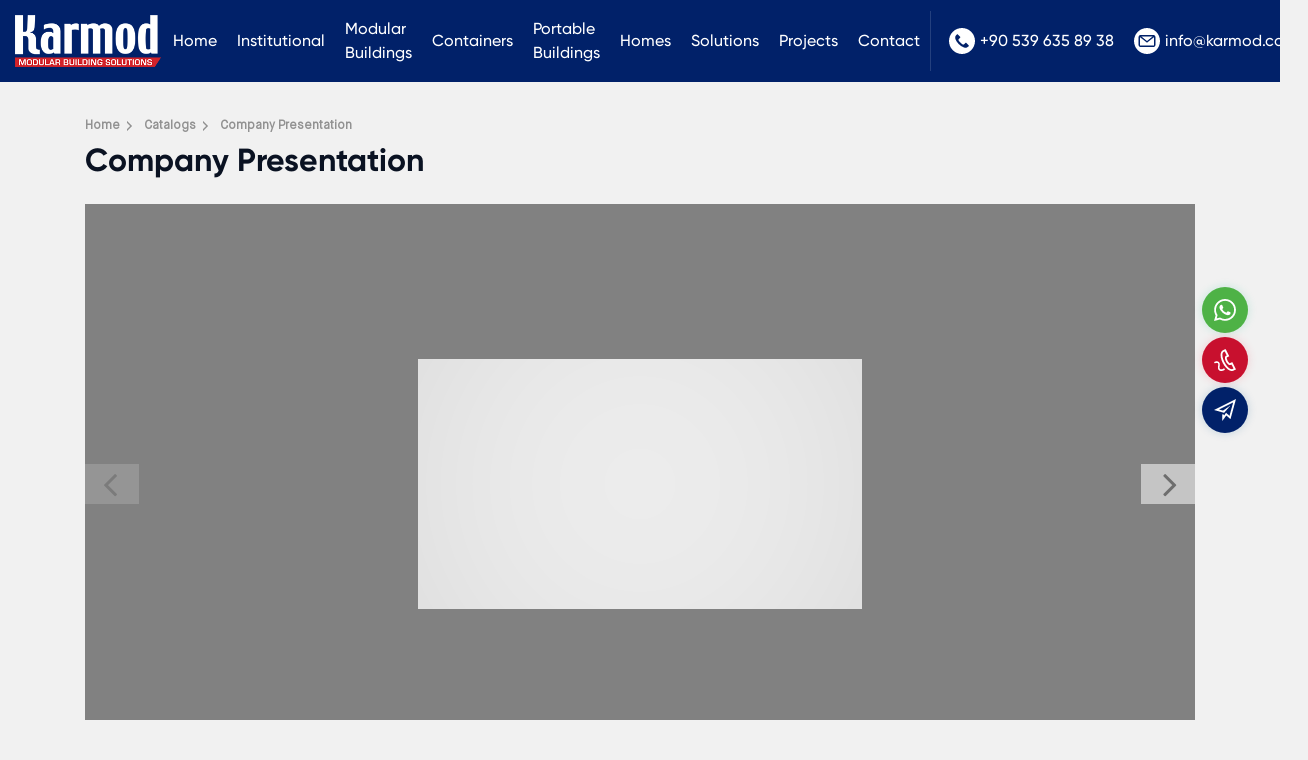

--- FILE ---
content_type: text/html; charset=UTF-8
request_url: https://www.karmod.eu/catalogs/presentation/
body_size: 13055
content:
<!DOCTYPE html>
<html dir="ltr" lang="en-US">
<head>
    <meta charset="utf-8">
    <title> | Karmod</title>
    <meta name="description" content="" />

            <meta name="robots" content="noindex">
    
    <meta property="og:locale" content="en-US" />
    <meta property="og:site_name" content="Karmod">
    <meta property="og:url" content="https://www.karmod.eu/catalogs/presentation/">
    <meta property="og:type" content="website">
    <meta property="og:title" content=" | Karmod Prefabrik">
    <meta property="og:description" content="">
    <meta property="og:image" content="https://www.karmod.eu/media/catalogs/1/presentation-58977.jpg">

    <meta name="twitter:card" content="summary_large_image">
    <meta name="twitter:site" content="@karmod">
    <meta name="twitter:creator" content="@karmod">
    <meta name="twitter:title" content=" | Karmod Prefabrik">
    <meta name="twitter:description" content="">
    <meta name="twitter:image" content="https://www.karmod.eu/media/catalogs/1/presentation-58977.jpg">

            <link rel="canonical" href="https://www.karmod.eu/catalogs/presentation/" />
    
    <meta http-equiv="X-UA-Compatible" content="ie=edge">
<meta name="viewport" content="width=device-width, initial-scale=1, shrink-to-fit=no">

<!-- mobile meta -->
<meta name="apple-mobile-web-app-capable" content="yes" />
<meta name="apple-mobile-web-app-status-bar-style" content="black-translucent">
<meta name="apple-mobile-web-app-title" content="KARMOD">
<meta name="mobile-web-app-capable" content="yes">
<meta name="theme-color" content="#012169" />
<meta name="msapplication-TileColor" content="#012169">
<meta name="msapplication-TileImage" content="https://www.karmod.eu/assets/img/icons/apple-icon-144x144.png">
<meta name='robots' content='max-image-preview:large' />

<!-- styles -->
<link rel="stylesheet" href="https://www.karmod.eu/assets/css/style.css?v=1133006007">


<!-- favicon -->
<link rel="icon" href="https://www.karmod.eu/assets/img/favicon.ico?v=1">
<link rel="apple-touch-icon" href="https://www.karmod.eu/assets/img/icons/icon-72x72.png?v=1">
<link rel="apple-touch-icon" sizes="152x152" href="https://www.karmod.eu/assets/img/icons/icon-152x152.png?v=1">
<link rel="apple-touch-icon" sizes="167x167" href="https://www.karmod.eu/assets/img/icons/icon-167x167.png?v=1">
<link rel="apple-touch-icon" sizes="180x180" href="https://www.karmod.eu/assets/img/icons/icon-180x180.png?v=1">

<!-- manifest -->
<link rel="manifest" href="/manifest.json">

    <!-- Google tag (gtag.js) -->
<script async src="https://www.googletagmanager.com/gtag/js?id=G-E0KNQCY5MN"></script>
<script>
  window.dataLayer = window.dataLayer || [];
  function gtag(){dataLayer.push(arguments);}
  gtag('js', new Date());

  gtag('config', 'G-E0KNQCY5MN');
</script>

<Ahrefs>
<script src="https://analytics.ahrefs.com/analytics.js" data-key="Mv29Hx3I9/QdODQpygMCEw" async></script>
<End Ahrefs>
<script>
    let CRMCompanyID = 5;
</script>    <link rel="stylesheet" href="/assets/plugins/flipbook/css/flipbook.style.css">
    <link rel="stylesheet" href="/assets/plugins/flipbook/css/font-awesome.css">

    
    <style>
        .product { border: 1px solid #e5e5e5; overflow: hidden; }
        .product .thumb { padding-top: 0; height: auto; }
        .product .info { padding-top: 0; border-top: 1px solid #e5e5e5; }
        .product .info .name { align-items: center; margin: 0; }

        .other-project { padding-bottom: 40px }
        .other-project h2 { font-size: 28px; }
        .other-products { padding: 40px 0; }
        .other-products h2 { font-size: 28px; margin: 0 0 15px; font-weight: 600; }

        .other-products .product .info .name { padding: 10px; height: auto;  }
        .other-products .product .info .name a { font-weight: 400; height: 42px; overflow: hidden; }

        .news-detail { padding-top: 30px; }

        @media only screen and (max-width: 767px){
            .news-title { font-size: 28px; line-height: 1.3; margin-top: 15px; }
        }
    </style>

</head>
<body>




    <!-- header -->
    <div class="header top-fix">
        <div class="container-fluid">
            <div class="nav-main">
                <div class="nav-logo"><a href="https://www.karmod.eu/"><img src="/assets/img/logo.png?v=1" alt="Karmod Modular Buildings"></a></div>
                <div class="nav-menu">
                    <ul class="mega-menu"><li ><a href="/">Home</a></li>
<li class=" mega"><a href="/about-us/">Institutional</a><div class="dropdown-menu"><div class="container"><div class="mega-menu-main"><b>Institutional</b><ul><li ><a href="/about-us/"><img class="lazyload" src="[data-uri]" data-src="/media/menus/about-us.jpg" width="81" height="55" alt="About Us"><span>About Us</span></a></li>
<li ><a href="/all-news/"><img class="lazyload" src="[data-uri]" data-src="/media/menus/news.jpg" width="81" height="55" alt="News"><span>News</span></a></li>
<li ><a href="/certificates/"><img class="lazyload" src="[data-uri]" data-src="/media/menus/certificates.jpg" width="81" height="55" alt="Certificates"><span>Certificates</span></a></li>
<li ><a href="/catalogs/"><img class="lazyload" src="[data-uri]" data-src="/media/menus/e-katalog.jpg" width="81" height="55" alt="E-Katalog"><span>E-Katalog</span></a></li>
</ul></div></div></div></li>
<li class=" mega"><a href="/modular-buildings/">Modular Buildings</a><div class="dropdown-menu"><div class="container"><div class="mega-menu-main"><b>Modular Buildings</b><ul><li ><a href="/modular-buildings/modular-camp-buildings/"><img class="lazyload" src="[data-uri]" data-src="/media/menus/modular-camp-buildings.jpg" width="81" height="55" alt="Camps"><span>Camps</span></a></li>
<li ><a href="/modular-buildings/modular-offices/"><img class="lazyload" src="[data-uri]" data-src="/media/menus/modular-offices.jpg" width="81" height="55" alt="Offices"><span>Offices</span></a></li>
<li ><a href="/modular-buildings/modular-accommodation-units/"><img class="lazyload" src="[data-uri]" data-src="/media/menus/modular-accommodation-units.jpg" width="81" height="55" alt="Accommodation Units"><span>Accommodation Units</span></a></li>
<li ><a href="/modular-buildings/modular-kitchens-and-dining-halls/"><img class="lazyload" src="[data-uri]" data-src="/media/menus/modular-kitchens-and-dining-halls.jpg" width="81" height="55" alt="Kitchens & Dining Halls"><span>Kitchens & Dining Halls</span></a></li>
<li ><a href="/modular-buildings/modular-school-buildings/"><img class="lazyload" src="[data-uri]" data-src="/media/menus/modular-schools.jpg" width="81" height="55" alt="Schools"><span>Schools</span></a></li>
<li ><a href="/modular-buildings/modular-hospitals/"><img class="lazyload" src="[data-uri]" data-src="/media/menus/modular-hospitals-and-clinics.jpg" width="81" height="55" alt="Hospitals"><span>Hospitals</span></a></li>
<li ><a href="/modular-buildings/modular-hotels/"><img class="lazyload" src="[data-uri]" data-src="/media/menus/modular-hotels.jpg" width="81" height="55" alt="Hotels"><span>Hotels</span></a></li>
<li ><a href="/modular-buildings/modular-military-buildings/"><img class="lazyload" src="[data-uri]" data-src="/media/menus/modular-military-buildings.jpg" width="81" height="55" alt="Military Buildings"><span>Military Buildings</span></a></li>
<li ><a href="/modular-buildings/modular-commercial-buildings/"><img class="lazyload" src="[data-uri]" data-src="/media/menus/modular-commercial-buildings.jpg" width="81" height="55" alt="Commercial Buildings"><span>Commercial Buildings</span></a></li>
<li ><a href="/modular-buildings/modular-facilities/"><img class="lazyload" src="[data-uri]" data-src="/media/menus/modular-facilities.jpg" width="81" height="55" alt="Facilities"><span>Facilities</span></a></li>
<li ><a href="/modular-buildings/modular-canteens-and-cafeterias/"><img class="lazyload" src="[data-uri]" data-src="/media/menus/modular-canteens-and-cafeterias.jpg" width="81" height="55" alt="Canteens & Cafeterias"><span>Canteens & Cafeterias</span></a></li>
<li ><a href="/modular-buildings/modular-toilets-and-showers/"><img class="lazyload" src="[data-uri]" data-src="/media/menus/prefabricated-toilet-shower.jpg" width="81" height="55" alt="Toilets & Showers"><span>Toilets & Showers</span></a></li>
</ul></div></div></div></li>
<li class=" mega"><a href="/containers/">Containers</a><div class="dropdown-menu"><div class="container"><div class="mega-menu-main"><b>Containers</b><ul><li ><a href="/containers/flat-pack-containers/"><img class="lazyload" src="[data-uri]" data-src="/media/menus/flat-pack-containers.jpg" width="81" height="55" alt="Flat Pack Containers"><span>Flat Pack Containers</span></a></li>
<li ><a href="/containers/container-offices/"><img class="lazyload" src="[data-uri]" data-src="/media/menus/container-offices.jpg" width="81" height="55" alt="Container Offices"><span>Container Offices</span></a></li>
<li ><a href="/containers/construction-containers/"><img class="lazyload" src="[data-uri]" data-src="/media/menus/construction-containers.jpg" width="81" height="55" alt="Construction Containers"><span>Construction Containers</span></a></li>
<li ><a href="/containers/container-homes/"><img class="lazyload" src="[data-uri]" data-src="/media/menus/container-house.jpg" width="81" height="55" alt="Container Homes"><span>Container Homes</span></a></li>
<li ><a href="/containers/toilet-and-shower-containers/"><img class="lazyload" src="[data-uri]" data-src="/media/menus/portable-toilet-blocks.jpg" width="81" height="55" alt="Toilet and Shower Containers"><span>Toilet and Shower Containers</span></a></li>
<li ><a href="/containers/modern-guard-containers/"><img class="lazyload" src="[data-uri]" data-src="/media/menus/modern-guard-container.jpg" width="81" height="55" alt="Modern Guard Containers"><span>Modern Guard Containers</span></a></li>
<li ><a href="/containers/container-shops/"><img class="lazyload" src="[data-uri]" data-src="/media/menus/container-shop.jpg" width="81" height="55" alt="Container Shops"><span>Container Shops</span></a></li>
<li ><a href="/containers/portable-cabins/"><img class="lazyload" src="[data-uri]" data-src="/media/menus/portable-cabins.jpg" width="81" height="55" alt="Portable Cabins"><span>Portable Cabins</span></a></li>
</ul></div></div></div></li>
<li class=" mega"><a href="/portable-buildings/">Portable Buildings</a><div class="dropdown-menu"><div class="container"><div class="mega-menu-main"><b>Portable Buildings</b><ul><li ><a href="/portable-buildings/modular-kiosks/"><img class="lazyload" src="[data-uri]" data-src="/media/menus/modular-kiosks.jpg" width="81" height="55" alt="Modular Kiosks"><span>Modular Kiosks</span></a></li>
<li ><a href="/portable-buildings/prefabricated-shelters/"><img class="lazyload" src="[data-uri]" data-src="/media/menus/prefabricated-shelters.jpg" width="81" height="55" alt="Prefabricated Shelters"><span>Prefabricated Shelters</span></a></li>
<li ><a href="/portable-buildings/mobile-toilets-and-showers/"><img class="lazyload" src="[data-uri]" data-src="/media/menus/mobile-toilet-showers.jpg" width="81" height="55" alt="Mobile Toilet & Showers"><span>Mobile Toilet & Showers</span></a></li>
<li ><a href="/portable-buildings/chemical-toilets/"><img class="lazyload" src="[data-uri]" data-src="/media/menus/chemical-toilets.jpg" width="81" height="55" alt="Chemical Toilets"><span>Chemical Toilets</span></a></li>
<li ><a href="/portable-buildings/bulletproof-cabin/"><img class="lazyload" src="[data-uri]" data-src="/media/menus/bullet-proof-guard-shack.jpg" width="81" height="55" alt="Bulletproof Cabin"><span>Bulletproof Cabin</span></a></li>
<li ><a href="/portable-buildings/guard-houses/"><img class="lazyload" src="[data-uri]" data-src="/media/menus/guard-houses.jpg" width="81" height="55" alt="Guard Houses"><span>Guard Houses</span></a></li>
<li ><a href="/portable-buildings/security-huts/"><img class="lazyload" src="[data-uri]" data-src="/media/menus/security-huts.jpg" width="81" height="55" alt="Security Huts"><span>Security Huts</span></a></li>
<li ><a href="/portable-buildings/security-guard-booths/"><img class="lazyload" src="[data-uri]" data-src="/media/menus/security-guard-booths.jpg" width="81" height="55" alt="Security Guard Booths"><span>Security Guard Booths</span></a></li>
</ul></div></div></div></li>
<li class=" mega"><a href="/modular-homes/">Homes</a><div class="dropdown-menu"><div class="container"><div class="mega-menu-main"><b>Homes</b><ul><li ><a href="/modular-homes/prefab-homes/"><img class="lazyload" src="[data-uri]" data-src="/media/menus/prefab-homes.jpg" width="81" height="55" alt="Prefab Homes"><span>Prefab Homes</span></a></li>
<li ><a href="/modular-homes/steel-homes/"><img class="lazyload" src="[data-uri]" data-src="/media/menus/modern-steel-frame-homes.jpg" width="81" height="55" alt="Steel Homes"><span>Steel Homes</span></a></li>
<li ><a href="/containers/container-homes/"><img class="lazyload" src="[data-uri]" data-src="/media/menus/container-homes.jpg" width="81" height="55" alt="Container Homes"><span>Container Homes</span></a></li>
<li ><a href="/modular-homes/tiny-houses/"><img class="lazyload" src="[data-uri]" data-src="/media/menus/tiny-houses.jpg" width="81" height="55" alt="Tiny Houses"><span>Tiny Houses</span></a></li>
<li ><a href="/modular-homes/low-cost-social-housing/"><img class="lazyload" src="[data-uri]" data-src="/media/menus/low-cost-social-housing.jpg" width="81" height="55" alt="Low Cost Social Housing"><span>Low Cost Social Housing</span></a></li>
<li ><a href="/modular-homes/affordable-mass-housing/"><img class="lazyload" src="[data-uri]" data-src="/media/menus/affordable-mass-housing.jpg" width="81" height="55" alt="Affordable Mass Housing"><span>Affordable Mass Housing</span></a></li>
<li ><a href="/modular-homes/portable-temporary-housing/"><img class="lazyload" src="[data-uri]" data-src="/media/menus/portable-temporary-housing.jpg" width="81" height="55" alt="Portable Temporary Housing"><span>Portable Temporary Housing</span></a></li>
<li ><a href="/modular-homes/disaster-proof-homes/"><img class="lazyload" src="[data-uri]" data-src="/media/menus/disaster-proof-homes.jpg" width="81" height="55" alt="Disaster Proof Homes"><span>Disaster Proof Homes</span></a></li>
</ul></div></div></div></li>
<li ><a href="/solutions/">Solutions</a></li>
<li ><a href="/projects/">Projects</a></li>
<li ><a href="/contact-us/">Contact</a></li>
</ul>                </div>
                <div class="nav-lang">
                    <ul>
                        <li><a href="tel:+905396358938"><svg xmlns="http://www.w3.org/2000/svg" viewBox="0 0 512 512"> <g><g><path d="M436.992,74.953c-99.989-99.959-262.08-99.935-362.039,0.055s-99.935,262.08,0.055,362.039s262.08,99.935,362.039-0.055 c48.006-48.021,74.968-113.146,74.953-181.047C511.986,188.055,485.005,122.951,436.992,74.953z M387.703,356.605 c-0.011,0.011-0.022,0.023-0.034,0.034v-0.085l-12.971,12.885c-16.775,16.987-41.206,23.976-64.427,18.432 c-23.395-6.262-45.635-16.23-65.877-29.525c-18.806-12.019-36.234-26.069-51.968-41.899 c-14.477-14.371-27.483-30.151-38.827-47.104c-12.408-18.242-22.229-38.114-29.184-59.051 c-7.973-24.596-1.366-51.585,17.067-69.717l15.189-15.189c4.223-4.242,11.085-4.257,15.326-0.034 c0.011,0.011,0.023,0.022,0.034,0.034l47.957,47.957c4.242,4.223,4.257,11.085,0.034,15.326c-0.011,0.011-0.022,0.022-0.034,0.034 l-28.16,28.16c-8.08,7.992-9.096,20.692-2.389,29.867c10.185,13.978,21.456,27.131,33.707,39.339 c13.659,13.718,28.508,26.197,44.373,37.291c9.167,6.394,21.595,5.316,29.525-2.56l27.221-27.648 c4.223-4.242,11.085-4.257,15.326-0.034c0.011,0.011,0.022,0.022,0.034,0.034l48.043,48.128 C391.911,345.502,391.926,352.363,387.703,356.605z"></path> </g></g><g></g><g></g><g></g><g></g><g></g><g></g><g></g><g></g><g></g><g></g><g></g><g></g><g></g><g></g><g></g></svg>+90 539 635 89 38</a></li>                        <li><a href="mailto:info@karmod.com"><svg height="512" viewBox="0 0 512 512" width="512" xmlns="http://www.w3.org/2000/svg"><path clip-rule="evenodd" d="m256 512c-141.159 0-256-114.841-256-256s114.841-256 256-256 256 114.841 256 256-114.841 256-256 256zm132.758-166.069c3.156 0 5.725-2.568 5.725-5.725v-160.717l-130.25 103.432c-2.41 1.915-5.323 2.872-8.234 2.872s-5.823-.958-8.234-2.872l-130.249-103.432v160.717c0 3.157 2.569 5.725 5.725 5.725zm-19.96-179.862-112.798 89.575-112.799-89.575zm52.168 5.725v168.414c0 17.759-14.449 32.208-32.208 32.208h-265.517c-17.76 0-32.207-14.449-32.207-32.208v-168.414c0-17.759 14.448-32.207 32.207-32.207h265.517c17.759-.001 32.208 14.448 32.208 32.207z" fill-rule="evenodd"></path></svg>info@karmod.com</a></li>                    </ul>
                </div>
            </div>
        </div>
    </div>






<!-- news-detail -->
<div class="news-detail">
    <div class="container">
        <div class="row">
            <div class="col-lg-12">
                <div class="news-main">

                    <ul itemscope itemtype="https://schema.org/BreadcrumbList" class="main-breadcrumb">
                        <li itemprop="itemListElement" itemscope itemtype="https://schema.org/ListItem">
                            <a itemprop="item" href="https://www.karmod.eu/"><span itemprop="name">Home</span></a>
                            <meta itemprop="position" content="1" />
                        </li>
                        <li itemprop="itemListElement" itemscope itemtype="https://schema.org/ListItem">
                            <a itemscope itemtype="https://schema.org/WebPage" itemprop="item" itemid="https://www.karmod.eu/catalogs/" href="https://www.karmod.eu/catalogs/"><span itemprop="name">Catalogs</span></a>
                            <meta itemprop="position" content="2" />
                        </li>
                        <li itemprop="itemListElement" itemscope itemtype="https://schema.org/ListItem">
                            <span itemprop="name">Company Presentation</span>
                            <meta itemprop="position" content="3" />
                        </li>
                    </ul>

                    <h1 class="news-title">Company Presentation</h1>

                    <div style="position: relative; margin-top: 20px;">
                        <div id="flipbook" style="height: 600px;"></div>
                    </div>

                    <div class="news-content">
                                            </div>
                </div>
            </div>

        </div>
    </div>
</div>

    <div class="other-project">
        <div class="container">
            <h2>Other Catalogs</h2>
            <div class="owl-products owl-carousel owl-theme">
                                    <div class="item">
                        <div class="product">
                            <div class="thumb">
                                <a href="https://www.karmod.eu/catalogs/containers-catalog/" aria-label="Containers Catalog">
                                                                            <img class="lazyload" src="[data-uri]" data-src="/media/catalogs/2/containers-catalog-cover.jpg" width="230" height="173" alt="Containers Catalog">
                                                                    </a>
                            </div>
                            <div class="info">
                                <div class="name"><a href="https://www.karmod.eu/catalogs/containers-catalog/">Containers Catalog</a></div>
                            </div>
                        </div>
                    </div>
                                    <div class="item">
                        <div class="product">
                            <div class="thumb">
                                <a href="https://www.karmod.eu/catalogs/cabins-catalogs/" aria-label="Cabins Catalogs">
                                                                            <img class="lazyload" src="[data-uri]" data-src="/media/catalogs/3/cabins-cover.jpg" width="230" height="173" alt="Cabins Catalogs">
                                                                    </a>
                            </div>
                            <div class="info">
                                <div class="name"><a href="https://www.karmod.eu/catalogs/cabins-catalogs/">Cabins Catalogs</a></div>
                            </div>
                        </div>
                    </div>
                                    <div class="item">
                        <div class="product">
                            <div class="thumb">
                                <a href="https://www.karmod.eu/catalogs/prefabricated-house-catalog/" aria-label="Prefabricated House Catalog">
                                                                            <img class="lazyload" src="[data-uri]" data-src="/media/catalogs/4/prefabricated-house-catalog-cover.jpg" width="230" height="173" alt="Prefabricated House Catalog">
                                                                    </a>
                            </div>
                            <div class="info">
                                <div class="name"><a href="https://www.karmod.eu/catalogs/prefabricated-house-catalog/">Prefabricated House Catalog</a></div>
                            </div>
                        </div>
                    </div>
                            </div>
        </div>
    </div>

<!-- news-project -->
<div class="news-project">
    <img class="lazyload bg-img" src="[data-uri]" data-src="/media/slide/slide-3.jpg?v=2" alt="">
    <div class="container">
        <div class="row">
            <div class="col-xxl-6">
                <div class="news-cat">Our Projects</div>
                <h2>That is our task</h2>
                <p>From one end of the world to the other, we give our clients access to the prefab sector produced with the new technology of the world. We guarantee reliability through technology and innovation, flexible business models and intelligent supply chain solutions that create value for you by following the project's production network.</p>
                <a href="https://www.karmod.eu/projects/" class="btn btn-danger">Discover</a>
            </div>
            <div class="col-xxl-6"></div>
        </div>
    </div>
</div>

    <div class="other-products">
        <div class="container">
            <h2>Our Major Projects</h2>
            <div class="owl-products owl-carousel owl-theme">
                                    <div class="item">
                        <div class="product">
                            <div class="thumb">
                                <a href="https://www.karmod.eu/projects/container-work-site-libya/" aria-label="Libya has received container worksite complex from Karmod">
                                                                            <img class="lazyload" src="[data-uri]" data-src="/media/projects/16/small/container-work-site-libya.jpg" width="230" height="173" alt="Libya has received container worksite complex from Karmod">
                                                                    </a>
                                <a href="https://www.karmod.eu/projects/container-work-site-libya/" aria-label="Containers" class="badge bg-primary">Containers</a>
                            </div>
                            <div class="info">
                                <div class="name"><a href="https://www.karmod.eu/projects/container-work-site-libya/">Libya has received container worksite complex from Karmod</a></div>
                            </div>
                        </div>
                    </div>
                                    <div class="item">
                        <div class="product">
                            <div class="thumb">
                                <a href="https://www.karmod.eu/projects/social-affordable-modular-housing-projects/" aria-label="Social assistance and solidarity foundation is still prefering Karmod prefabricated houses.">
                                                                            <img class="lazyload" src="[data-uri]" data-src="/media/projects/49/small/social-affordable-modular-housing-projects.jpg" width="230" height="173" alt="Social assistance and solidarity foundation is still prefering Karmod prefabricated houses.">
                                                                    </a>
                                <a href="https://www.karmod.eu/projects/social-affordable-modular-housing-projects/" aria-label="Modular Homes" class="badge bg-primary">Modular Homes</a>
                            </div>
                            <div class="info">
                                <div class="name"><a href="https://www.karmod.eu/projects/social-affordable-modular-housing-projects/">Social assistance and solidarity foundation is still prefering Karmod prefabricated houses.</a></div>
                            </div>
                        </div>
                    </div>
                                    <div class="item">
                        <div class="product">
                            <div class="thumb">
                                <a href="https://www.karmod.eu/projects/prefab-worker-housing/" aria-label="Prefabricated workers camp for Tuncbilek thermal power plant worksite from Karmod">
                                                                            <img class="lazyload" src="[data-uri]" data-src="/media/projects/34/small/prefab-worker-housing.jpg" width="230" height="173" alt="Prefabricated workers camp for Tuncbilek thermal power plant worksite from Karmod">
                                                                    </a>
                                <a href="https://www.karmod.eu/projects/prefab-worker-housing/" aria-label="Modular Buildings" class="badge bg-primary">Modular Buildings</a>
                            </div>
                            <div class="info">
                                <div class="name"><a href="https://www.karmod.eu/projects/prefab-worker-housing/">Prefabricated workers camp for Tuncbilek thermal power plant worksite from Karmod</a></div>
                            </div>
                        </div>
                    </div>
                                    <div class="item">
                        <div class="product">
                            <div class="thumb">
                                <a href="https://www.karmod.eu/projects/prefabricated-schools-project/" aria-label="10 Prefabricated Schools project was completed">
                                                                            <img class="lazyload" src="[data-uri]" data-src="/media/projects/46/small/prefabricated-schools-project.jpg" width="230" height="173" alt="10 Prefabricated Schools project was completed">
                                                                    </a>
                                <a href="https://www.karmod.eu/projects/prefabricated-schools-project/" aria-label="Modular Buildings" class="badge bg-primary">Modular Buildings</a>
                            </div>
                            <div class="info">
                                <div class="name"><a href="https://www.karmod.eu/projects/prefabricated-schools-project/">10 Prefabricated Schools project was completed</a></div>
                            </div>
                        </div>
                    </div>
                                    <div class="item">
                        <div class="product">
                            <div class="thumb">
                                <a href="https://www.karmod.eu/projects/prefabricated-oil-company-office-building-libya/" aria-label="Production of Prefabricated Building for Oil Extraction site in Libya was completed">
                                                                            <img class="lazyload" src="[data-uri]" data-src="/media/projects/43/small/prefabricated-oil-company-office-building-libya.jpg" width="230" height="173" alt="Production of Prefabricated Building for Oil Extraction site in Libya was completed">
                                                                    </a>
                                <a href="https://www.karmod.eu/projects/prefabricated-oil-company-office-building-libya/" aria-label="Modular Buildings" class="badge bg-primary">Modular Buildings</a>
                            </div>
                            <div class="info">
                                <div class="name"><a href="https://www.karmod.eu/projects/prefabricated-oil-company-office-building-libya/">Production of Prefabricated Building for Oil Extraction site in Libya was completed</a></div>
                            </div>
                        </div>
                    </div>
                                    <div class="item">
                        <div class="product">
                            <div class="thumb">
                                <a href="https://www.karmod.eu/projects/military-buildings-nigeria/" aria-label="Karmod completed military facilities in Nigeria">
                                                                            <img class="lazyload" src="[data-uri]" data-src="/media/projects/9/small/military-buildings-nigeria.jpg" width="230" height="173" alt="Karmod completed military facilities in Nigeria">
                                                                    </a>
                                <a href="https://www.karmod.eu/projects/military-buildings-nigeria/" aria-label="Modular Buildings" class="badge bg-primary">Modular Buildings</a>
                            </div>
                            <div class="info">
                                <div class="name"><a href="https://www.karmod.eu/projects/military-buildings-nigeria/">Karmod completed military facilities in Nigeria</a></div>
                            </div>
                        </div>
                    </div>
                            </div>
        </div>
    </div>

<div class="footer">
    <div class="f-top">
        <div class="container">
            <div class="row">
                <div class="col-lg-6">
                    <div class="f-social">
                        <a href="https://www.facebook.com/KarmodGlobal/" target="_blank" rel="noreferrer" aria-label="facebook"><svg xmlns="http://www.w3.org/2000/svg" width="24" height="24" viewBox="0 0 24 24"><path d="M9 8h-3v4h3v12h5v-12h3.642l.358-4h-4v-1.667c0-.955.192-1.333 1.115-1.333h2.885v-5h-3.808c-3.596 0-5.192 1.583-5.192 4.615v3.385z"/></svg></a>                        <a href="https://twitter.com/karmodglobal" target="_blank" rel="noreferrer" aria-label="twitter"><svg xmlns="http://www.w3.org/2000/svg" width="24" height="24" viewBox="0 0 24 24"><path d="M24 4.557c-.883.392-1.832.656-2.828.775 1.017-.609 1.798-1.574 2.165-2.724-.951.564-2.005.974-3.127 1.195-.897-.957-2.178-1.555-3.594-1.555-3.179 0-5.515 2.966-4.797 6.045-4.091-.205-7.719-2.165-10.148-5.144-1.29 2.213-.669 5.108 1.523 6.574-.806-.026-1.566-.247-2.229-.616-.054 2.281 1.581 4.415 3.949 4.89-.693.188-1.452.232-2.224.084.626 1.956 2.444 3.379 4.6 3.419-2.07 1.623-4.678 2.348-7.29 2.04 2.179 1.397 4.768 2.212 7.548 2.212 9.142 0 14.307-7.721 13.995-14.646.962-.695 1.797-1.562 2.457-2.549z"/></svg></a>                        <a href="https://www.instagram.com/karmodglobal/" target="_blank" rel="noreferrer" aria-label="instagram"><svg xmlns="http://www.w3.org/2000/svg" width="24" height="24" viewBox="0 0 24 24"><path d="M12 2.163c3.204 0 3.584.012 4.85.07 3.252.148 4.771 1.691 4.919 4.919.058 1.265.069 1.645.069 4.849 0 3.205-.012 3.584-.069 4.849-.149 3.225-1.664 4.771-4.919 4.919-1.266.058-1.644.07-4.85.07-3.204 0-3.584-.012-4.849-.07-3.26-.149-4.771-1.699-4.919-4.92-.058-1.265-.07-1.644-.07-4.849 0-3.204.013-3.583.07-4.849.149-3.227 1.664-4.771 4.919-4.919 1.266-.057 1.645-.069 4.849-.069zm0-2.163c-3.259 0-3.667.014-4.947.072-4.358.2-6.78 2.618-6.98 6.98-.059 1.281-.073 1.689-.073 4.948 0 3.259.014 3.668.072 4.948.2 4.358 2.618 6.78 6.98 6.98 1.281.058 1.689.072 4.948.072 3.259 0 3.668-.014 4.948-.072 4.354-.2 6.782-2.618 6.979-6.98.059-1.28.073-1.689.073-4.948 0-3.259-.014-3.667-.072-4.947-.196-4.354-2.617-6.78-6.979-6.98-1.281-.059-1.69-.073-4.949-.073zm0 5.838c-3.403 0-6.162 2.759-6.162 6.162s2.759 6.163 6.162 6.163 6.162-2.759 6.162-6.163c0-3.403-2.759-6.162-6.162-6.162zm0 10.162c-2.209 0-4-1.79-4-4 0-2.209 1.791-4 4-4s4 1.791 4 4c0 2.21-1.791 4-4 4zm6.406-11.845c-.796 0-1.441.645-1.441 1.44s.645 1.44 1.441 1.44c.795 0 1.439-.645 1.439-1.44s-.644-1.44-1.439-1.44z"/></svg></a>                        <a href="https://www.linkedin.com/company/karmodglobal" target="_blank" rel="noreferrer" aria-label="linkedin"><svg xmlns="http://www.w3.org/2000/svg" width="24" height="24" viewBox="0 0 24 24"><path d="M4.98 3.5c0 1.381-1.11 2.5-2.48 2.5s-2.48-1.119-2.48-2.5c0-1.38 1.11-2.5 2.48-2.5s2.48 1.12 2.48 2.5zm.02 4.5h-5v16h5v-16zm7.982 0h-4.968v16h4.969v-8.399c0-4.67 6.029-5.052 6.029 0v8.399h4.988v-10.131c0-7.88-8.922-7.593-11.018-3.714v-2.155z"/></svg></a>                        <a href="https://www.youtube.com/@KarmodGlobal" target="_blank" rel="noreferrer" aria-label="youtube"><svg xmlns="http://www.w3.org/2000/svg" width="24" height="24" viewBox="0 0 24 24"><path d="M19.615 3.184c-3.604-.246-11.631-.245-15.23 0-3.897.266-4.356 2.62-4.385 8.816.029 6.185.484 8.549 4.385 8.816 3.6.245 11.626.246 15.23 0 3.897-.266 4.356-2.62 4.385-8.816-.029-6.185-.484-8.549-4.385-8.816zm-10.615 12.816v-8l8 3.993-8 4.007z"/></svg></a>                        <a href="https://tr.pinterest.com/karmodprefabricated" target="_blank" rel="noreferrer" aria-label="youtube"><svg xmlns="http://www.w3.org/2000/svg" width="24" height="24" viewBox="0 0 24 24"><path d="M12 0c-6.627 0-12 5.372-12 12 0 5.084 3.163 9.426 7.627 11.174-.105-.949-.2-2.405.042-3.441.218-.937 1.407-5.965 1.407-5.965s-.359-.719-.359-1.782c0-1.668.967-2.914 2.171-2.914 1.023 0 1.518.769 1.518 1.69 0 1.029-.655 2.568-.994 3.995-.283 1.194.599 2.169 1.777 2.169 2.133 0 3.772-2.249 3.772-5.495 0-2.873-2.064-4.882-5.012-4.882-3.414 0-5.418 2.561-5.418 5.207 0 1.031.397 2.138.893 2.738.098.119.112.224.083.345l-.333 1.36c-.053.22-.174.267-.402.161-1.499-.698-2.436-2.889-2.436-4.649 0-3.785 2.75-7.262 7.929-7.262 4.163 0 7.398 2.967 7.398 6.931 0 4.136-2.607 7.464-6.227 7.464-1.216 0-2.359-.631-2.75-1.378l-.748 2.853c-.271 1.043-1.002 2.35-1.492 3.146 1.124.347 2.317.535 3.554.535 6.627 0 12-5.373 12-12 0-6.628-5.373-12-12-12z" fill-rule="evenodd" clip-rule="evenodd"/></svg></a>                    </div>
                </div>
                <div class="col-lg-3"></div>
                <div class="col-lg-3 f-catalog"><a href="/catalogs/"><span>Online Catalog</span><img class="lazyload" src="[data-uri]" data-src="/assets/img/online-katalog.png" alt="catalog"></a></div>
            </div>
        </div>
    </div>
    <div class="container">
        <div class="f-middle">
                            <div class="footer-top-left">
    <div class="row">
        <div class="col-md-4">
            <div class="single-link">
                <h3 class="f-title"><a style="color:white;"href="/modular-buildings/">Modular Buildings</a></h3>
                <ul>
                    <li><a href="/modular-buildings/modular-camp-buildings/">Modular Camp Buildings</a></li>
                    <li><a href="/modular-buildings/modular-offices/">Modular Offices</a></li>
                    <li><a href="/modular-buildings/modular-hospitals/">Modular Hospitals</a></li>
                    <li><a href="/modular-buildings/modular-school-buildings/">Modular School Buildings</a></li>
                    <li><a href="/modular-buildings/modular-hotels/">Modular Hotels</a></li>
                    <li><a href="/modular-buildings/modular-military-buildings/">Modular Military Buildings</a></li>
                    <li><a href="/modular-buildings/modular-commercial-buildings/">Modular Commercial Building</a></li>
                    <li><a href="/modular-buildings/modular-accommodation-units/">Modular Accommodation Units</a></li>
                    <li><a href="/modular-buildings/modular-kitchens-and-dining-halls/">Modular Kitchens and Dining Halls</a></li>
                    <li><a href="/modular-buildings/modular-toilets-and-showers/">Modular Toilets and Showers</a></li>
                    <li><a href="/modular-buildings/modular-canteens-and-cafeterias/">Modular Canteens and Cafeterias</a></li>
                </ul>
                <h3 class="f-title"><a style="color:white;"href="/modular-homes/">Modular Homes</a></h3>
                <ul>
		            <li><a href="/modular-homes/steel-homes/">Steel Homes</a></li>
                    <li><a href="/modular-homes/prefab-homes/">Prefab Homes</a></li>
                    <li><a href="/modular-homes/tiny-houses/">Tiny Houses</a></li>
                    <li><a href="/modular-homes/low-cost-social-housing/">Low Cost Social Housing</a></li>
                    <li><a href="/modular-homes/affordable-mass-housing/">Affordable Mass Housing</a></li>
                    <li><a href="/modular-homes/portable-temporary-housing/">Portable Temporary Housing</a></li>
                    <li><a href="/modular-homes/disaster-proof-homes/">Disaster Proof Homes</a></li>
                    <li><a href="/modular-home-specifications/">Modular Home Specifications</a></li>

                </ul>

            </div>
        </div>
        <div class="col-md-4">
            <div class="single-link">
                <h3 class="f-title"><a style="color:white;"href="/solutions/">Our Solutions</a></h3>
                <ul>
                    <li><a href="/solutions/commercial-management-buildings/">Commercial & Management Buildings</a></li>
                    <li><a href="/solutions/construction-buildings/">Construction Buildings</a></li>
                    <li><a href="/solutions/defense-military-buildings/">Defense & Military Buildings</a></li>
                    <li><a href="/solutions/education-buildings/">Education Buildings</a></li>
                    <li><a href="/solutions/energy-oil-gas-camps/">Energy & Oil Gas Camps</a></li>
                    <li><a href="/solutions/franchise-retail-stores/">Franchise & Retail Stores</a></li>
                    <li><a href="/solutions/healthcare-buildings/">Healthcare Buildings</a></li>
                    <li><a href="/solutions/industrial-buildings/">Industrial Buildings</a></li>
                    <li><a href="/solutions/mining-camps/">Mining Camps</a></li>
                    <li><a href="/solutions/temporary-permanent-structures/">Temporary & Permanent Structures</a></li>
                </ul>
                <h3 class="f-title"><a style="color:white;"href="/containers/">Containers</a></h3>
                <ul>
		            <li><a href="/containers/flat-pack-containers/">Flat Pack Containers</a></li>
                    <li><a href="/containers/container-offices/">Container Offices</a></li>
                    <li><a href="/containers/construction-containers/">Construction Containers</a></li>
                    <li><a href="/containers/container-homes/">Container Homes</a></li>
                    <li><a href="/containers/toilet-and-shower-containers/">Toilet and Shower Containers</a></li>
                    <li><a href="/containers/container-shops/">Container Shops</a></li>
                    <li><a href="/containers/portable-cabins/">Portable Cabins</a></li>
                    <li><a href="/containers/modern-guard-containers/">Modern Guard Containers</a></li>
                </ul>
            </div>
        </div>
        <div class="col-md-4">
            <div class="single-link">
                <h3 class="f-title"><a style="color:white;"href="/portable-buildings/">Portable Buildings</a></h3>
                <ul>
                    <li><a href="/portable-buildings/modular-kiosks/">Modular Kiosks</a></li>
                    <li><a href="/portable-buildings/prefabricated-shelters/">Prefabricated Shelters</a></li>
                    <li><a href="/portable-buildings/mobile-toilets-and-showers/">Mobile Toilets and Showers</a></li>
                    <li><a href="/portable-buildings/chemical-toilets/">Chemical Toilets</a></li>
                    <li><a href="/portable-buildings/bulletproof-cabin/">Bulletproof Cabin</a></li>
                    <li><a href="/portable-buildings/guard-houses/">Guard Houses</a></li>
                    <li><a href="/portable-buildings/security-huts/">Security Huts</a></li>
                    <li><a href="/portable-buildings/security-guard-booths/">Security Guard Booths</a></li>
                    
                </ul>

                <h3 class="f-title"><a style="color:white;"href="/about-us/">Institutional</a></h3>
                <ul>
                    <li><a href="/about-us/">About Us</a></li>
                    <li><a href="/all-news/">News</a></li>
                    <li><a href="/certificates/">Certificates</a></li>
                    <li><a href="/catalogs/">Catalogs</a></li>
                </ul>

            </div>
        </div>
    </div>
</div>                    </div>
        <div class="f-bottom">
            <div class="row">
                <div class="col-lg-6 d-flex align-items-center justify-content-start"><img class="lazyload" src="[data-uri]" data-src="/assets/img/logo2.png" alt="Karmod Prefabricated Technologies"></div>
                <div class="col-lg-6 d-flex align-items-center justify-content-end">
                    <span>
                                              1986 - 2023 © All Rights Reserved - Karmod Prefabricated Technologies                                         </span>
                </div>
            </div>
        </div>
    </div>
</div>

<!-- modal-popup -->

<div id="modal-bg">

    <!-- modal-call -->
    <div class="modal fade" id="modal-call" tabindex="-1" aria-labelledby="modal-call" aria-hidden="true">
        <div class="modal-dialog">
            <div class="modal-content">
                <div class="modal-header bg-primary">
                    <b class="modal-title" style="font-size: 20px; color: #fff; font-weight: 700;">Now call</b>
                    <button type="button" class="btn-close2" data-bs-dismiss="modal" aria-label="Close"></button>
                </div>
                <div class="modal-body">
                    <form @submit.prevent="sendCallForm($event)">
                        <div class="row">
                            <div class="col-lg-12" style="margin-bottom: 10px; line-height: 1.3;">
                                In order to offer you a better service, your questions and details about your theoretical and special architectural plans, projects and product specifications that you email to info@karmod.com will be answered as soon as possible.                            </div>
                            <input type="hidden" class="form-control" name="callReference">
                            <div class="col-6" style="margin-bottom: 10px;">
                                <div class="form-group">
                                    <input type="text" class="form-control" placeholder="Firstname" name="callFirstname" v-model="call.Firstname" required>
                                </div>
                            </div>
                            <div class="col-6" style="margin-bottom: 10px;">
                                <div class="form-group">
                                    <input type="text" class="form-control" placeholder="Lastname" name="callLastname" v-model="call.Lastname" required>
                                </div>
                            </div>
                            <div class="col-6" style="margin-bottom: 10px;">
                                <div class="form-group">
                                    <input type="text" class="form-control" placeholder="Company Name" name="callCompanyName" v-model="call.CompanyName" required>
                                </div>
                            </div>
                            <div class="col-6" style="margin-bottom: 10px;">
                                <div class="form-group">
                                    <input type="email" class="form-control" placeholder="Email" name="callEmail" v-model="call.Email" required>
                                </div>
                            </div>
                            <div class="col-lg-12" style="margin-bottom: 10px;">
                                <div class="form-group">
                                    <select class="form-select" name="callCountryID" v-model="call.CountryID" @change="changeCountry" required>
                                        <option v-bind:value="null">-- Country --</option>
                                        <option v-for="item in countries" :value="item.ID">{{item.Country}}</option>
                                    </select>
                                </div>
                            </div>

                            <div class="col-4">
                                <div class="form-group">
                                    <input type="text" class="form-control" placeholder="Phone" name="callPhoneCode" v-model="call.PhoneCode" required>
                                </div>
                            </div>
                            <div class="col-8" style="margin-bottom: 10px;">
                                <div class="form-group">
                                    <input type="tel" class="form-control" placeholder="Phone" name="callPhone" v-model="call.Phone" required>
                                </div>
                            </div>
                            <div class="col-lg-12" style="margin-bottom: 10px;">
                                <div class="form-group">
                                    <textarea class="form-control" cols="30" rows="3" placeholder="Message" maxlength="500" name="callMessage" v-model="call.Message" required></textarea>
                                </div>
                            </div>
                            <div class="col-lg-12" style="margin-bottom: 10px;">
                                <div class="form-group">
                                    <label class="form-check" style="align-items: flex-start;"><input type="checkbox" class="form-check-input" name="callIsGDPR" v-model="call.IsGDPR" style="flex: 0 0 22px;"><span style="font-size: 14px; line-height: 1.3;">I have read the KVK text about my personal data that I provided in the contact form. I expressly agree to the processing of the personal data I have provided.</span></label>
                                </div>
                            </div>
                            <div class="col-lg-12">
                                <div class="g-recaptcha" id="g-recaptcha1" data-sitekey="6Lci0rEgAAAAAHcON0boPAdDy9L2C2GoSrGeGUSE"></div>
                            </div>
                            <div class="col-lg-12" style="margin-top: 15px;">
                                <button type="submit" class="btn btn-primary w-100">Submit</button>
                            </div>
                        </div>
                    </form>
                </div>

            </div>
        </div>
    </div>

    <!-- fixed-phone -->
    <div class="fixed-phone" id="call-action">
        <button type="button" class="btn btn1" onclick="counterAction('CallAction', 'Whatsapp');location.href = 'https://wa.me/905396358938';" title="Whatsapp"><svg xmlns="http://www.w3.org/2000/svg" width="24" height="24" viewBox="0 0 24 24"><path d="M.057 24l1.687-6.163c-1.041-1.804-1.588-3.849-1.587-5.946.003-6.556 5.338-11.891 11.893-11.891 3.181.001 6.167 1.24 8.413 3.488 2.245 2.248 3.481 5.236 3.48 8.414-.003 6.557-5.338 11.892-11.893 11.892-1.99-.001-3.951-.5-5.688-1.448l-6.305 1.654zm6.597-3.807c1.676.995 3.276 1.591 5.392 1.592 5.448 0 9.886-4.434 9.889-9.885.002-5.462-4.415-9.89-9.881-9.892-5.452 0-9.887 4.434-9.889 9.884-.001 2.225.651 3.891 1.746 5.634l-.999 3.648 3.742-.981zm11.387-5.464c-.074-.124-.272-.198-.57-.347-.297-.149-1.758-.868-2.031-.967-.272-.099-.47-.149-.669.149-.198.297-.768.967-.941 1.165-.173.198-.347.223-.644.074-.297-.149-1.255-.462-2.39-1.475-.883-.788-1.48-1.761-1.653-2.059-.173-.297-.018-.458.13-.606.134-.133.297-.347.446-.521.151-.172.2-.296.3-.495.099-.198.05-.372-.025-.521-.075-.148-.669-1.611-.916-2.206-.242-.579-.487-.501-.669-.51l-.57-.01c-.198 0-.52.074-.792.372s-1.04 1.016-1.04 2.479 1.065 2.876 1.213 3.074c.149.198 2.095 3.2 5.076 4.487.709.306 1.263.489 1.694.626.712.226 1.36.194 1.872.118.571-.085 1.758-.719 2.006-1.413.248-.695.248-1.29.173-1.414z"/></svg><strong> Whatsapp</strong></button>        <button type="button" class="btn btn2" onclick="counterAction('CallAction', 'Email');location.href = 'https://www.karmod.eu/contact-us/';" title="Call Us"><svg xmlns="http://www.w3.org/2000/svg" width="24" height="24" viewBox="0 0 24 24"><path d="M9.762 1.322l2.843-1.322 4.041 7.89-2.725 1.341c-.537 1.259 2.159 6.289 3.297 6.372.09-.058 2.672-1.328 2.672-1.328l4.11 7.933s-2.764 1.354-2.854 1.396c-7.861 3.59-19.101-18.259-11.384-22.282zm1.929 1.274l-1.023.504c-5.293 2.762 4.178 21.185 9.648 18.686l.972-.474-2.271-4.383-1.026.5c-3.163 1.547-8.262-8.219-5.055-9.938l1.007-.497-2.252-4.398zm-.759 18.382c-1.474 1.442-3.914 1.708-4.604.522-.47-.809-.311-1.728-.127-2.793.201-1.161.429-2.478-.295-3.71-1.219-2.077-3.897-1.983-5.906-.671l.956 1.463c.829-.542 1.784-.775 2.493-.609 1.653.388 1.151 2.526 1.03 3.229-.212 1.223-.45 2.61.337 3.968 1.331 2.294 5.054 2.047 7.29-.091-.397-.407-.789-.84-1.174-1.308z"/></svg><strong> Call Us</strong></button>
        <button type="button" class="btn btn3" @click="openCallForm" title="Email"><svg xmlns="http://www.w3.org/2000/svg" width="24" height="24" viewBox="0 0 24 24"><path d="M0 12l11 3.1 7-8.1-8.156 5.672-4.312-1.202 15.362-7.68-3.974 14.57-3.75-3.339-2.17 2.925v-.769l-2-.56v7.383l4.473-6.031 4.527 4.031 6-22z"/></svg><strong> Email</strong></button>
    </div>

</div>

<script>
    let SiteLang = 'en-US';
    let hVue = '';
</script>
<script defer src="https://www.karmod.eu/assets/js/jquery-3.6.3.min.js"></script>
<script defer src="https://www.karmod.eu/assets/js/popper.min.js"></script>
<script defer src="https://www.karmod.eu/assets/js/bootstrap.min.js"></script>
<script defer src="https://www.karmod.eu/assets/js/vue.min.js"></script>
<script defer src="https://www.karmod.eu/assets/js/lazysizes.min.js"></script>
<script defer src="https://www.karmod.eu/assets/js/noty.min.js"></script>
<script defer src="https://www.karmod.eu/assets/js/waitMe.min.js"></script>
<script defer src="https://www.karmod.eu/assets/js/sweetalert2.all.min.js"></script>
<script defer src="https://www.karmod.eu/assets/js/owl.carousel.min.js"></script>
<script defer src="https://www.karmod.eu/assets/js/jquery.star-rating-svg.js"></script>
<script defer src="https://www.karmod.eu/assets/js/fancybox.umd.js"></script>
<script defer src="https://www.karmod.eu/assets/plugins/light-gallery/dist/js/lightgallery-all.min.js"></script>
<script defer src="https://www.karmod.eu/assets/js/karmod.app.js"></script>
<script defer src="https://www.karmod.eu/assets/js/app.js?v=1.05"></script>
<script>
    document.addEventListener("DOMContentLoaded", function() {
        if($('#modal-popup').length){
            $('#modal-popup').modal('show');
        }
        $('.search svg').click(function (){
            if($('.search-modal').hasClass('open')){
                $('.search-modal').removeClass('open');
            }else{
                $('.search-modal').addClass('open');
            }
        })

        setTimeout(function(){
            const dsq = document.createElement('script'); dsq.type = 'text/javascript'; dsq.async = true;
            dsq.src = 'https://www.google.com/recaptcha/api.js';
            $("body").append(dsq);
        }, 5000);

        hVue = new Vue({
            el: '#modal-bg',
            name: 'Call Form',
            data: {
                countries: [],
                cities: [],
                call: {
                    Firstname: null,
                    Lastname: null,
                    CompanyName: null,
                    PhoneCode: null,
                    Phone: null,
                    Email: null,
                    CountryID: null,
                    CityID: null,
                    City: null,
                    FormType: 1,
                    Message: null,
                    Reference: null,
                    IsGDPR: false,
                    IsPromotion: false,
                    ReCaptcha: null,
                    Lang: SiteLang,
                }
            },
            methods: {
                openCallForm: function (){
                    let self = this;
                    self.fetchCountry()
                    $('#modal-call').modal('show');
                    counterAction('CallAction', 'Telefon');
                },
                sendCallForm: function ($event){
                    let self = this;
                    self.call.ReCaptcha = $event.target['g-recaptcha-response'].value;
                    self.call.Reference = $('input[name="callReference"]').val();
                    self.call.RefUrl = location.href;

                    if (!self.call.ReCaptcha) {
                        Swal.fire({ title: 'Hata!', text: 'Lütfen doğrulama yapınız!', icon: 'error', confirmButtonText: 'Ok', confirmButtonColor: '#2d287f'})
                        return false;
                    }

                    karmod.wait.start('#modal-call .modal-body');
                    karmod.disableForm($event.target, true)
                    karmod.request('General', 'addCallYou', self.call).done(function (response) {
                        if (response.status && response.data) {
                            Swal.fire({title: 'Thank you!', text:'Your information has been sent. We will return as soon as possible.', icon:'success', confirmButtonText:'Ok', confirmButtonColor: '#2d287f' }).then(function(){
                                location.reload();
                            })
                        }else{
                            Swal.fire({title: 'Hata!', text: response.message, icon:'error', confirmButtonText:'Ok', confirmButtonColor: '#2d287f' }).then(function(){
                                location.reload();
                            })
                        }
                        karmod.wait.stop('#modal-call .modal-body');
                        karmod.disableForm($event.target, false)
                    });
                },
                fetchCountry: function (){
                    let self = this;
                    karmod.request('General', 'crmCountries', { Lang: SiteLang }).done(function (response) {
                        if (response.status && response.data) {
                            self.countries = response.data;
                        }else{
                            new Noty({type: response.type, text: response.message}).show();
                        }
                    });

                },
                changeCountry: function (){
                    let self = this;
                    self.call.CityID = null;
                    karmod.request('General', 'crmCities', { CountryID: self.call.CountryID }).done(function (response) {
                        if (response.status && response.data) {
                            self.cities = response.data;
                            let country = self.countries.find(i => i.ID == self.call.CountryID);
                            self.call.PhoneCode = country.PhoneCode
                        }else{
                            new Noty({type: response.type, text: response.message}).show();
                        }
                    });
                    karmod.wait.stop('#general');
                },
            }
        });

        document.addEventListener('keyup', function (event) {
            if($('.search-modal').hasClass('open')){
                if (event.keyCode === 27) {
                    $('.search-modal').removeClass('open');
                }
            }
        });

        /* WebApp */
       /* if('serviceWorker'in navigator){
            window.addEventListener('load',function(){
                navigator.serviceWorker.register("https://www.karmod.eu/superpwa-sw.js").then(function(registration){
                    registration.update();
                }).catch(function(error){
                });
            });
        }*/

    });
</script><script defer src="/assets/plugins/flipbook/js/flipbook.min.js"></script>

<script>
    window.onload = function () {
        let pictures = [{"ID":1,"CatalogID":1,"PictureSource":"presentation-58977.jpg","OrderIndex":0,"Lang":"en-US","Status":1,"PictureSourceUrl":"\/media\/catalogs\/1\/presentation-58977.jpg"},{"ID":2,"CatalogID":1,"PictureSource":"presentation-21701.jpg","OrderIndex":1,"Lang":"en-US","Status":1,"PictureSourceUrl":"\/media\/catalogs\/1\/presentation-21701.jpg"},{"ID":3,"CatalogID":1,"PictureSource":"presentation-87292.jpg","OrderIndex":2,"Lang":"en-US","Status":1,"PictureSourceUrl":"\/media\/catalogs\/1\/presentation-87292.jpg"},{"ID":4,"CatalogID":1,"PictureSource":"presentation-47833.jpg","OrderIndex":3,"Lang":"en-US","Status":1,"PictureSourceUrl":"\/media\/catalogs\/1\/presentation-47833.jpg"},{"ID":5,"CatalogID":1,"PictureSource":"presentation-43886.jpg","OrderIndex":4,"Lang":"en-US","Status":1,"PictureSourceUrl":"\/media\/catalogs\/1\/presentation-43886.jpg"},{"ID":6,"CatalogID":1,"PictureSource":"presentation-54108.jpg","OrderIndex":5,"Lang":"en-US","Status":1,"PictureSourceUrl":"\/media\/catalogs\/1\/presentation-54108.jpg"},{"ID":7,"CatalogID":1,"PictureSource":"presentation-37537.jpg","OrderIndex":6,"Lang":"en-US","Status":1,"PictureSourceUrl":"\/media\/catalogs\/1\/presentation-37537.jpg"},{"ID":8,"CatalogID":1,"PictureSource":"presentation-40525.jpg","OrderIndex":7,"Lang":"en-US","Status":1,"PictureSourceUrl":"\/media\/catalogs\/1\/presentation-40525.jpg"},{"ID":9,"CatalogID":1,"PictureSource":"presentation-20913.jpg","OrderIndex":8,"Lang":"en-US","Status":1,"PictureSourceUrl":"\/media\/catalogs\/1\/presentation-20913.jpg"},{"ID":10,"CatalogID":1,"PictureSource":"presentation-38414.jpg","OrderIndex":9,"Lang":"en-US","Status":1,"PictureSourceUrl":"\/media\/catalogs\/1\/presentation-38414.jpg"},{"ID":11,"CatalogID":1,"PictureSource":"presentation-25583.jpg","OrderIndex":10,"Lang":"en-US","Status":1,"PictureSourceUrl":"\/media\/catalogs\/1\/presentation-25583.jpg"},{"ID":12,"CatalogID":1,"PictureSource":"presentation-60352.jpg","OrderIndex":11,"Lang":"en-US","Status":1,"PictureSourceUrl":"\/media\/catalogs\/1\/presentation-60352.jpg"},{"ID":13,"CatalogID":1,"PictureSource":"presentation-2801.jpg","OrderIndex":12,"Lang":"en-US","Status":1,"PictureSourceUrl":"\/media\/catalogs\/1\/presentation-2801.jpg"},{"ID":14,"CatalogID":1,"PictureSource":"presentation-81692.jpg","OrderIndex":13,"Lang":"en-US","Status":1,"PictureSourceUrl":"\/media\/catalogs\/1\/presentation-81692.jpg"},{"ID":15,"CatalogID":1,"PictureSource":"presentation-32598.jpg","OrderIndex":14,"Lang":"en-US","Status":1,"PictureSourceUrl":"\/media\/catalogs\/1\/presentation-32598.jpg"},{"ID":16,"CatalogID":1,"PictureSource":"presentation-71044.jpg","OrderIndex":15,"Lang":"en-US","Status":1,"PictureSourceUrl":"\/media\/catalogs\/1\/presentation-71044.jpg"},{"ID":17,"CatalogID":1,"PictureSource":"presentation-66112.jpg","OrderIndex":16,"Lang":"en-US","Status":1,"PictureSourceUrl":"\/media\/catalogs\/1\/presentation-66112.jpg"},{"ID":18,"CatalogID":1,"PictureSource":"presentation-96119.jpg","OrderIndex":17,"Lang":"en-US","Status":1,"PictureSourceUrl":"\/media\/catalogs\/1\/presentation-96119.jpg"},{"ID":19,"CatalogID":1,"PictureSource":"presentation-7104.jpg","OrderIndex":18,"Lang":"en-US","Status":1,"PictureSourceUrl":"\/media\/catalogs\/1\/presentation-7104.jpg"},{"ID":20,"CatalogID":1,"PictureSource":"presentation-85262.jpg","OrderIndex":19,"Lang":"en-US","Status":1,"PictureSourceUrl":"\/media\/catalogs\/1\/presentation-85262.jpg"},{"ID":21,"CatalogID":1,"PictureSource":"presentation-63269.jpg","OrderIndex":20,"Lang":"en-US","Status":1,"PictureSourceUrl":"\/media\/catalogs\/1\/presentation-63269.jpg"},{"ID":22,"CatalogID":1,"PictureSource":"presentation-93441.jpg","OrderIndex":21,"Lang":"en-US","Status":1,"PictureSourceUrl":"\/media\/catalogs\/1\/presentation-93441.jpg"},{"ID":23,"CatalogID":1,"PictureSource":"presentation-75518.jpg","OrderIndex":22,"Lang":"en-US","Status":1,"PictureSourceUrl":"\/media\/catalogs\/1\/presentation-75518.jpg"},{"ID":24,"CatalogID":1,"PictureSource":"presentation-60238.jpg","OrderIndex":23,"Lang":"en-US","Status":1,"PictureSourceUrl":"\/media\/catalogs\/1\/presentation-60238.jpg"},{"ID":25,"CatalogID":1,"PictureSource":"presentation-48621.jpg","OrderIndex":24,"Lang":"en-US","Status":1,"PictureSourceUrl":"\/media\/catalogs\/1\/presentation-48621.jpg"},{"ID":26,"CatalogID":1,"PictureSource":"presentation-75145.jpg","OrderIndex":25,"Lang":"en-US","Status":1,"PictureSourceUrl":"\/media\/catalogs\/1\/presentation-75145.jpg"},{"ID":27,"CatalogID":1,"PictureSource":"presentation-11912.jpg","OrderIndex":26,"Lang":"en-US","Status":1,"PictureSourceUrl":"\/media\/catalogs\/1\/presentation-11912.jpg"},{"ID":28,"CatalogID":1,"PictureSource":"presentation-742.jpg","OrderIndex":27,"Lang":"en-US","Status":1,"PictureSourceUrl":"\/media\/catalogs\/1\/presentation-742.jpg"},{"ID":29,"CatalogID":1,"PictureSource":"presentation-22056.jpg","OrderIndex":28,"Lang":"en-US","Status":1,"PictureSourceUrl":"\/media\/catalogs\/1\/presentation-22056.jpg"},{"ID":30,"CatalogID":1,"PictureSource":"presentation-89347.jpg","OrderIndex":29,"Lang":"en-US","Status":1,"PictureSourceUrl":"\/media\/catalogs\/1\/presentation-89347.jpg"},{"ID":31,"CatalogID":1,"PictureSource":"presentation-29662.jpg","OrderIndex":30,"Lang":"en-US","Status":1,"PictureSourceUrl":"\/media\/catalogs\/1\/presentation-29662.jpg"},{"ID":32,"CatalogID":1,"PictureSource":"presentation-78335.jpg","OrderIndex":31,"Lang":"en-US","Status":1,"PictureSourceUrl":"\/media\/catalogs\/1\/presentation-78335.jpg"},{"ID":33,"CatalogID":1,"PictureSource":"presentation-90887.jpg","OrderIndex":32,"Lang":"en-US","Status":1,"PictureSourceUrl":"\/media\/catalogs\/1\/presentation-90887.jpg"}];
        let pages = [];
        if(pictures && pictures !== "null"){
            $.each(pictures, function (i, item) {
                pages.push({src: item.PictureSourceUrl, thumb: item.PictureSourceUrl, title: "Company Presentation"});
            });

            $("#flipbook").flipBook({
                pages: pages,
                lightBox: false,
                lightBoxOpened: true,
                btnShare: {enabled: false},
                btnDownloadPdf: {enabled: true, title: "Download", icon: "fa-file", url: ""},
                btnDownloadPages: {enabled: false},
                btnSound: {enabled: false},
                flipType: '2d',
            });
        }

        $(".owl-products").owlCarousel({
            loop: true,
            margin: 20,
            responsiveClass: true,
            autoplay: true,
            autoplayTimeout: 2000,
            autoplayHoverPause: true,
            dots: false,
            nav: true,
            navText: ['<svg viewBox="0 0 32 32" xmlns="http://www.w3.org/2000/svg" aria-hidden="true" role="presentation" focusable="false" style="display: block; fill: none; height: 12px; width: 12px; stroke: currentcolor; stroke-width: 4; overflow: visible;"><g fill="none"><path d="m20 28-11.29289322-11.2928932c-.39052429-.3905243-.39052429-1.0236893 0-1.4142136l11.29289322-11.2928932"></path></g></svg>', '<svg viewBox="0 0 32 32" xmlns="http://www.w3.org/2000/svg" aria-hidden="true" role="presentation" focusable="false" style="display: block; fill: none; height: 12px; width: 12px; stroke: currentcolor; stroke-width: 4; overflow: visible;"><g fill="none"><path d="m12 4 11.2928932 11.2928932c.3905243.3905243.3905243 1.0236893 0 1.4142136l-11.2928932 11.2928932"></path></g></svg>'],
            responsive: {
                0: {
                    items: 1
                },
                600: {
                    items: 2
                },
                1000: {
                    items: 4
                }
            }
        });
        $('.owl-carousel .owl-dot').attr('aria-label', 'Slider Dot');
        $('.owl-carousel button').attr('aria-label', 'Slider Button');
    }
</script>


</body>
</html>

--- FILE ---
content_type: text/css
request_url: https://www.karmod.eu/assets/css/style.css?v=1133006007
body_size: 23273
content:
/* region Boostrap */
*,
*::before,
*::after { box-sizing: border-box; }
*:focus { outline: none; box-shadow: none}
@media (prefers-reduced-motion: no-preference) {
    :root { scroll-behavior: smooth; }
}
:root {
    --bs-white: #ffffff;
    --bs-gray: #e1e2e9;
    --bs-dark-gray: #494949;
    --bs-light-gray: #f1f1f1;
    --bs-link: #0064bc;
    --bs-primary: #012169;
    --bs-success: #4eb246;
    --bs-warning: #fce535;
    --bs-danger: #C8102E;
    --bs-dark: #0a1222;

    --bs-border1: #e0e0e0;

    --bs-light-primary: #f1faff;
    --bs-light-success: #e8fff3;
    --bs-light-info: #f8f5ff;
    --bs-light-warning: #ed681a1f;
    --bs-light-danger: #fff5f8;
    --bs-light-dark: #eff2f5;

    --bs-font-sans-serif: system-ui, -apple-system, "Segoe UI", "Helvetica Neue", Arial, "Noto Sans", "Liberation Sans", sans-serif, "Apple Color Emoji", "Segoe UI Emoji", "Segoe UI Symbol", "Noto Color Emoji";
    --bs-font-monospace: SFMono-Regular, Menlo, Monaco, Consolas, "Liberation Mono", "Courier New", monospace;
}

html, body, div, span, applet, object, iframe,
h1, h2, h3, h4, h5, h6, p, blockquote, pre,
a, abbr, acronym, address, big, cite, code,
del, dfn, em, img, ins, kbd, q, s, samp,
small, strike, strong, sub, sup, tt, var,
b, u, i, center,
dl, dt, dd, ol, ul, li,
fieldset, form, label, legend,
table, caption, tbody, tfoot, thead, tr, th, td,
article, aside, canvas, details, embed,
figure, figcaption, footer, header, hgroup,
menu, nav, output, ruby, section, summary,
time, mark, audio, video { margin: 0; padding: 0; border: 0; font: inherit; vertical-align: baseline; }
article, aside, details, figcaption, figure,
footer, header, hgroup, menu, nav, section { display: block; }
table { border-collapse: collapse; border-spacing: 0; }

body { position: relative; margin: 0; font-family: 'Gilroy', var(--bs-font-sans-serif); font-size: 16px; line-height: 1.5; color: var(--bs-dark); background-color: #f1f1f1; -webkit-text-size-adjust: 100%; -webkit-tap-highlight-color: transparent; }
body.active { overflow: hidden; }


button, input, optgroup, select, textarea { margin: 0; font-family: inherit; font-size: inherit; line-height: inherit; }
button, select { text-transform: none; }
[type=button], [type=reset], [type=submit], button { -webkit-appearance: button; }
[type=button]:not(:disabled),
[type=reset]:not(:disabled),
[type=submit]:not(:disabled),
button:not(:disabled) { cursor: pointer; }

a {text-decoration: none;  transition: all .2s ease-in-out; -webkit-transition: all .2s ease-in-out; -o-transition: all .2s ease-in-out; }

ul { list-style: none; padding: 0; margin: 0; }
b,
strong {
    font-weight: 700;
}
.dropdown, .dropend, .dropstart, .dropup {
    position: relative;
}

.fade { transition: opacity .15s linear; }
.fade:not(.show) { opacity: 0; }

.heading { width: 100%; margin-bottom: 40px; }
.heading .h-title { font-size: 32px; font-weight: 700; line-height: 1.4; margin: 0 0 5px; color: var(--bs-dark)}
.heading .h-desc { font-size: 20px; font-weight: 300; margin: 0; color: var(--bs-dark-gray)}

.sticky-top { position: -webkit-sticky; position: sticky; top: 100px; z-index: 2; }

.w-100 { width: 100%; }
.mb-3 { margin-bottom: 30px; }
.d-none { display: flex; }
.d-block { display: flex; }
.d-flex { display: flex; }
.align-items-center { align-items: center; }
.align-items-start { align-items: start; }
.align-items-end { align-items: end; }
.justify-content-center { justify-content: center; }
.justify-content-start { justify-content: flex-start; }
.justify-content-end { justify-content: flex-end; }
.justify-content-between { justify-content: space-between; }
.flex-column { flex-direction: column; }
.position-relative { position: relative; }
.position-absolute { position: absolute; }
.text-center { text-align: center; }
.text-white { color: #ffffff; }
.bg-danger { background-color: var(--bs-danger); }
.bg-warning { background-color: var(--bs-warning); }
.bg-primary { background-color: var(--bs-primary); }
.bg-success { background-color: var(--bs-success); }
.bg-dark { background-color: var(--bs-dark); }
.mb-2 { margin-bottom: 20px; }
sub, sup { position: relative; font-size: .75em; line-height: 0; vertical-align: baseline; }

h1 { font-size: 32px; font-weight: 700; }
h2 { font-size: 28px; font-weight: 700; }
h3 { font-size: 22px; font-weight: 700; }
h4 { font-size: 18px; font-weight: 700; }

.form-check { display: flex; align-items: center; justify-content: flex-start; margin: 7px 0; min-height: auto; line-height: 1; }
.form-check span { line-height: 1; margin-left: 5px;}
.form-check-input { flex: 0 0 22px; width: 22px; height: 22px; margin: 0; background-color: #949596; background-repeat: no-repeat; background-position: center; background-size: contain; border: 0; appearance: none; color-adjust: exact; transition: background-color .15s ease-in-out,background-position .15s ease-in-out,border-color .15s ease-in-out,box-shadow .15s ease-in-out; }
.form-check-input:checked[type=checkbox] { background-image: url("data:image/svg+xml,%3csvg xmlns='http://www.w3.org/2000/svg' viewBox='0 0 13 11' width='13' height='11' fill='none'%3e%3cpath d='M11.0426 1.02893C11.3258 0.695792 11.8254 0.655283 12.1585 0.938451C12.4917 1.22162 12.5322 1.72124 12.249 2.05437L5.51985 9.97104C5.23224 10.3094 4.72261 10.3451 4.3907 10.05L0.828197 6.88335C0.50141 6.59288 0.471975 6.09249 0.762452 5.7657C1.05293 5.43891 1.55332 5.40948 1.88011 5.69995L4.83765 8.32889L11.0426 1.02893Z' fill='%23FFFFFF'/%3e%3c/svg%3e"); }
.form-check-input:checked[type=radio] { background-image: url("data:image/svg+xml,%3csvg xmlns='http://www.w3.org/2000/svg' viewBox='-4 -4 8 8'%3e%3ccircle r='2' fill='%23FFFFFF'/%3e%3c/svg%3e"); }
.form-check-input[type=checkbox] { border-radius: 4px; }
.form-check-input[type=radio] { border-radius: 50%; }
.form-check-input:checked { background-color: var(--bs-danger); border-color: var(--bs-danger); }
.form-check:not(.form-switch) .form-check-input[type=checkbox] { background-size: 60% 60%; }

.form-switch { display: flex; align-items: center; justify-content: flex-start; margin: 3px 0; }
.form-switch .form-check-input { margin-right: 5px; height: 20px; background-image: url("data:image/svg+xml,%3csvg xmlns='http://www.w3.org/2000/svg' viewBox='-4 -4 8 8'%3e%3ccircle r='3' fill='%23ffffff'/%3e%3c/svg%3e"); background-position: left center; transition: background-position .15s ease-in-out; border-radius: 3.25rem; width: 40px; }
.form-switch .form-check-input:checked{ background-image: url("data:image/svg+xml,%3csvg xmlns='http://www.w3.org/2000/svg' viewBox='-4 -4 8 8'%3e%3ccircle r='3' fill='%23FFFFFF'/%3e%3c/svg%3e"); background-position: right center; }

.input-group { position: relative; display: flex; flex-wrap: wrap; align-items: stretch; width: 100%; }
.input-group-text { display: flex; align-items: center; padding: .375rem .75rem; font-size: 1rem; font-weight: 400; line-height: 1.5; color: #212529; text-align: center; white-space: nowrap; background-color: #e9ecef; border: 1px solid #ced4da; border-radius: .25rem; }
.input-group>.form-control,
.input-group>.form-select { position: relative; flex: 1 1 auto; width: 1%; min-width: 0; }
.input-group:not(.has-validation)>.dropdown-toggle:nth-last-child(n+3),
.input-group:not(.has-validation)>:not(:last-child):not(.dropdown-toggle):not(.dropdown-menu) { border-top-right-radius: 0; border-bottom-right-radius: 0; }
.input-group:not(.has-validation)>.dropdown-toggle:nth-last-child(n+3),
.input-group:not(.has-validation)>:not(:last-child):not(.dropdown-toggle):not(.dropdown-menu) { border-top-right-radius: 0; border-bottom-right-radius: 0; }
.input-group>:not(:first-child):not(.dropdown-menu):not(.valid-tooltip):not(.valid-feedback):not(.invalid-tooltip):not(.invalid-feedback) { margin-left: -1px; border-top-left-radius: 0; border-bottom-left-radius: 0; }

.list-group { display: flex; align-items: flex-start; justify-content: center; flex-direction: column; }
.list-group:before { content: ""; display: block; position: absolute; left: 0; top: 0; bottom: 0; width: 2px; background-color: #e6e6e6; }
.list-group .list-group-item { position: relative; display: block; padding-left: 18px; margin: 8px 0; line-height: 24px; font-size: 18px; color: var(--bs-dark); box-sizing: border-box; }
.list-group .list-group-item.active { color: var(--bs-danger); }
.list-group .list-group-item.active:before { content: ""; position: absolute; left: 0; top: 0; bottom: 0; display: block; width: 2px; background: var(--bs-danger); }
.list-group .list-group-item:hover { color: var(--bs-danger); }

.container, .container-fluid, .container-lg, .container-md, .container-sm, .container-xl, .container-xxl { width: 100%; padding-right: 15px; padding-left: 15px; margin-right: auto; margin-left: auto; }
.row { display: flex; flex-wrap: wrap; margin-top: 0; margin-right: -15px; margin-left: -15px; }
.row>* { flex-shrink: 0; width: 100%; max-width: 100%; padding-right: 15px; padding-left: 15px; margin-top: 0; }

.col { flex: 1 0 0; }
.col-auto { flex: 0 0 auto; width: auto; }
.col-1 { flex: 0 0 auto; width: 8.33333333%; }
.col-2 { flex: 0 0 auto; width: 16.66666667%; }
.col-3 { flex: 0 0 auto; width: 25%; }
.col-4 { flex: 0 0 auto; width: 33.33333333%; }
.col-5 { flex: 0 0 auto; width: 41.66666667%; }
.col-6 { flex: 0 0 auto; width: 50%; }
.col-7 { flex: 0 0 auto; width: 58.33333333%; }
.col-8 { flex: 0 0 auto; width: 66.66666667%; }
.col-9 { flex: 0 0 auto; width: 75%; }
.col-10 { flex: 0 0 auto; width: 83.33333333%; }
.col-11 { flex: 0 0 auto; width: 91.66666667%; }
.col-12 { flex: 0 0 auto; width: 100%; }

@media (min-width: 576px){
    .container, .container-sm { max-width: 540px; }
}
@media (min-width: 768px){
    .container, .container-md, .container-sm { max-width: 720px; }
    .col-md-auto { flex: 0 0 auto; width: auto; }
    .col-md-1 { flex: 0 0 auto; width: 8.33333333%; }
    .col-md-2 { flex: 0 0 auto; width: 16.66666667%; }
    .col-md-3 { flex: 0 0 auto; width: 25%; }
    .col-md-4 { flex: 0 0 auto; width: 33.33333333%; }
    .col-md-5 { flex: 0 0 auto; width: 41.66666667%; }
    .col-md-6 { flex: 0 0 auto; width: 50%; }
    .col-md-7 { flex: 0 0 auto; width: 58.33333333%; }
    .col-md-8 { flex: 0 0 auto; width: 66.66666667%; }
    .col-md-9 { flex: 0 0 auto; width: 75%; }
    .col-md-10 { flex: 0 0 auto; width: 83.33333333%; }
    .col-md-11 { flex: 0 0 auto; width: 91.66666667%; }
    .col-md-12 { flex: 0 0 auto; width: 100%; }
}
@media (min-width: 992px){
    .container, .container-lg, .container-md, .container-sm { max-width: 960px; }
    .col-lg-1 { flex: 0 0 auto; width: 8.33333333%; }
    .col-lg-2 { flex: 0 0 auto; width: 16.66666667%; }
    .col-lg-3 { flex: 0 0 auto; width: 25%; }
    .col-lg-4 { flex: 0 0 auto; width: 33.33333333%; }
    .col-lg-5 { flex: 0 0 auto; width: 41.66666667%; }
    .col-lg-6 { flex: 0 0 auto; width: 50%; }
    .col-lg-7 { flex: 0 0 auto; width: 58.33333333%; }
    .col-lg-8 { flex: 0 0 auto; width: 66.66666667%; }
    .col-lg-9 { flex: 0 0 auto; width: 75%; }
    .col-lg-10 { flex: 0 0 auto; width: 83.33333333%; }
    .col-lg-11 { flex: 0 0 auto; width: 91.66666667%; }
    .col-lg-12 { flex: 0 0 auto; width: 100%; }

    .order-lg-first { order: -1 !important; }
    .order-lg-0 { order: 0 !important; }
    .order-lg-1 { order: 1 !important; }
    .order-lg-2 { order: 2 !important; }
    .order-lg-3 { order: 3 !important; }
    .order-lg-4 { order: 4 !important; }
    .order-lg-5 { order: 5 !important; }
    .order-lg-last { order: 6 !important; }
}
@media (min-width: 1200px){
    .container, .container-lg, .container-md, .container-sm, .container-xl { max-width: 1140px; }
    .col-xl-auto { flex: 0 0 auto; width: auto; }
    .col-xl-1 { flex: 0 0 auto; width: 8.33333333%; }
    .col-xl-2 { flex: 0 0 auto; width: 16.66666667%; }
    .col-xl-3 { flex: 0 0 auto; width: 25%; }
    .col-xl-4 { flex: 0 0 auto; width: 33.33333333%; }
    .col-xl-5 { flex: 0 0 auto; width: 41.66666667%; }
    .col-xl-6 { flex: 0 0 auto; width: 50%; }
    .col-xl-7 { flex: 0 0 auto; width: 58.33333333%; }
    .col-xl-8 { flex: 0 0 auto; width: 66.66666667%; }
    .col-xl-9 { flex: 0 0 auto; width: 75%; }
    .col-xl-10 { flex: 0 0 auto; width: 83.33333333%; }
    .col-xl-11 { flex: 0 0 auto; width: 91.66666667%; }
    .col-xl-12 { flex: 0 0 auto; width: 100%; }
}
@media (min-width: 1400px){
    .container, .container-lg, .container-md, .container-sm, .container-xl, .container-xxl { max-width: 1320px; }
    .col-xxl-auto { flex: 0 0 auto; width: auto; }
    .col-xxl-1 { flex: 0 0 auto; width: 8.33333333%; }
    .col-xxl-2 { flex: 0 0 auto; width: 16.66666667%; }
    .col-xxl-3 { flex: 0 0 auto; width: 25%; }
    .col-xxl-4 { flex: 0 0 auto; width: 33.33333333%; }
    .col-xxl-5 { flex: 0 0 auto; width: 41.66666667%; }
    .col-xxl-6 { flex: 0 0 auto; width: 50%; }
    .col-xxl-7 { flex: 0 0 auto; width: 58.33333333%; }
    .col-xxl-8 { flex: 0 0 auto; width: 66.66666667%; }
    .col-xxl-9 { flex: 0 0 auto; width: 75%; }
    .col-xxl-10 { flex: 0 0 auto; width: 83.33333333%; }
    .col-xxl-11 { flex: 0 0 auto; width: 91.66666667%; }
    .col-xxl-12 { flex: 0 0 auto; width: 100%; }
}

/* alert */
.alert { padding: 1.25rem; margin-top: 1.25rem; margin-bottom: 1.25rem; border: 1px solid #e9ecef; border-left-width: .25rem; border-radius: .25rem; }
.alert-success { border-left-color: var(--bs-success); }
.alert-warning { border-left-color: var(--bs-warning); }
.alert-danger { border-left-color: var(--bs-danger); }
/* badge */
.badge { display: inline-block; padding: .35em .65em; font-size: .75em; font-weight: 700; line-height: 1; color: #fff; text-align: center; white-space: nowrap; vertical-align: baseline; border-radius: .25rem; }
.badge-success { background-color: var(--bs-success); }
.badge-warning { background-color: var(--bs-warning); color: var(--bs-dark) !important }
.badge-danger { background-color: var(--bs-danger); }
.badge-secondary { background-color: var(--bs-gray); color: var(--bs-dark);}
/* form */
.form-control { display: block; width: 100%; padding: 10px; min-height: 42px; font-size: 14px; font-weight: 400; line-height: 1; color: var(--bs-dark); background-color: #fff; background-clip: padding-box; border: 1px solid #ced4da; -webkit-appearance: none; -moz-appearance: none; appearance: none; border-radius: .25rem; transition: border-color .15s ease-in-out,box-shadow .15s ease-in-out; }
.form-select { display: block; width: 100%; padding: 13px 10px; min-height: 42px; -moz-padding-start: calc(0.75rem - 3px); font-size: 14px; font-weight: 400; line-height: 1; color: var(--bs-dark); background-color: #fff; background-image: url("data:image/svg+xml,%3csvg xmlns='http://www.w3.org/2000/svg' viewBox='0 0 16 16'%3e%3cpath fill='none' stroke='%23343a40' stroke-linecap='round' stroke-linejoin='round' stroke-width='2' d='M2 5l6 6 6-6'/%3e%3c/svg%3e"); background-repeat: no-repeat; background-position: right .75rem center; background-size: 16px 12px; border: 1px solid #ced4da; border-radius: .25rem; transition: border-color .15s ease-in-out,box-shadow .15s ease-in-out; -webkit-appearance: none; -moz-appearance: none; appearance: none; }
textarea.form-control { padding: 10px; min-height: 90px; line-height: 1.5; }

.btn { display: inline-flex; align-items: center; justify-content: center; height: 46px; font-weight: 600; line-height: 1; color: var(--bs-dark); text-align: center; text-decoration: none; vertical-align: middle; cursor: pointer; -webkit-user-select: none; -moz-user-select: none; user-select: none; background-color: transparent; border: 1px solid transparent; padding: 0 15px; font-size: 14px; border-radius: 3px; transition: all .2s ease-in-out; }
.btn:before { -webkit-transition: all .2s ease-in-out; -o-transition: all .2s ease-in-out; }
.btn-outline-white { color: var(--bs-white); border-color: var(--bs-white); }
.btn-outline-white:hover { background-color: var(--bs-white); color: var(--bs-dark); border-color: var(--bs-white); }
.btn-outline-light { color: var(--bs-dark-gray); border-color: var(--bs-light-gray); }
.btn-outline-light:hover { background-color: var(--bs-white); color: var(--bs-dark-gray); border-color: var(--bs-light-gray); }
.btn:hover { transform: scale(1.02); }

.btn-outline-warning { color: var(--bs-warning); border-color: var(--bs-warning); }
.btn-outline-warning:hover { background-color: var(--bs-warning); color: var(--bs-dark); border-color: var(--bs-warning); }
.btn-outline-primary { color: var(--bs-primary); border-color: var(--bs-primary); }
.btn-outline-primary:hover { background-color: var(--bs-primary); color: var(--bs-white); border-color: var(--bs-primary); }
.btn-outline-success { color: var(--bs-success); border-color: var(--bs-success); }
.btn-outline-success:hover { background-color: var(--bs-success); color: var(--bs-white); border-color: var(--bs-success); }
.btn-warning { color: var(--bs-dark); background-color: var(--bs-warning); border-color: var(--bs-warning); }
.btn-primary { color: var(--bs-white); background-color: var(--bs-primary); border-color: var(--bs-primary); }
.btn-link { color: var(--bs-primary); padding: 0; }
.btn-success { color: var(--bs-white); background-color: var(--bs-success); border-color: var(--bs-success); }
.btn-danger { color: var(--bs-white); background-color: var(--bs-danger); border-color: var(--bs-danger); }
.btn-danger:hover { color: var(--bs-white); background-color: #a10207; border-color: #a10207; }
.btn-light { color: var(--bs-dark); background-color: #f8f9fa; border-color: #f8f9fa; }
.btn-dark { color: var(--bs-white); background-color: var(--bs-dark); border-color: var(--bs-dark); }
.btn-secondary { color: var(--bs-dark); background-color: var(--bs-gray); border-color: var(--bs-gray); }
.btn:focus { box-shadow: none; }
.btn.disabled, .btn:disabled { pointer-events: none; opacity: .65; }

.badge-light-primary { color: var(--bs-primary); background-color: var(--bs-light-primary); }
.badge-light-success { color: var(--bs-success); background-color: var(--bs-light-success); }
.badge-light-warning { color: var(--bs-warning); background-color: var(--bs-light-warning); }
.badge-light-danger { color: var(--bs-danger); background-color: var(--bs-light-danger); }
.badge-light-dark { color: var(--bs-dark); background-color: var(--bs-light-dark); }

/* tooltip */
.tooltip { position: absolute; z-index: 1080; display: block; margin: 0; font-family: var(--bs-font-sans-serif); font-style: normal; font-weight: 400; line-height: 1.5; text-align: left; text-align: start; text-decoration: none; text-shadow: none; text-transform: none; letter-spacing: normal; word-break: normal; word-spacing: normal; white-space: normal; line-break: auto; font-size: 0.875rem; word-wrap: break-word; opacity: 0; }
.tooltip.show { opacity: 0.9; }
.tooltip .tooltip-arrow { position: absolute; display: block; width: 0.8rem; height: 0.4rem; }
.tooltip .tooltip-arrow::before { position: absolute; content: ""; border-color: transparent; border-style: solid; }
.bs-tooltip-top, .bs-tooltip-auto[data-popper-placement^=top] { padding: 0.4rem 0; }
.bs-tooltip-top .tooltip-arrow, .bs-tooltip-auto[data-popper-placement^=top] .tooltip-arrow { bottom: 0; }
.bs-tooltip-top .tooltip-arrow::before, .bs-tooltip-auto[data-popper-placement^=top] .tooltip-arrow::before { top: -1px; border-width: 0.4rem 0.4rem 0; border-top-color: #000; }
.bs-tooltip-end, .bs-tooltip-auto[data-popper-placement^=right] { padding: 0 0.4rem; }
.bs-tooltip-end .tooltip-arrow, .bs-tooltip-auto[data-popper-placement^=right] .tooltip-arrow { left: 0; width: 0.4rem; height: 0.8rem; }
.bs-tooltip-end .tooltip-arrow::before, .bs-tooltip-auto[data-popper-placement^=right] .tooltip-arrow::before { right: -1px; border-width: 0.4rem 0.4rem 0.4rem 0; border-right-color: #000; }
.bs-tooltip-bottom, .bs-tooltip-auto[data-popper-placement^=bottom] { padding: 0.4rem 0; }
.bs-tooltip-bottom .tooltip-arrow, .bs-tooltip-auto[data-popper-placement^=bottom] .tooltip-arrow { top: 0; }
.bs-tooltip-bottom .tooltip-arrow::before, .bs-tooltip-auto[data-popper-placement^=bottom] .tooltip-arrow::before { border-width: 0 0.4rem 0.4rem; border-bottom-color: #000; }
.bs-tooltip-start, .bs-tooltip-auto[data-popper-placement^=left] { padding: 0 0.4rem; }
.bs-tooltip-start .tooltip-arrow, .bs-tooltip-auto[data-popper-placement^=left] .tooltip-arrow { right: 0; width: 0.4rem; height: 0.8rem; }
.bs-tooltip-start .tooltip-arrow::before, .bs-tooltip-auto[data-popper-placement^=left] .tooltip-arrow::before { left: -1px; border-width: 0.4rem 0 0.4rem 0.4rem; border-left-color: #000; }
.tooltip-inner { max-width: 200px; padding: 0.25rem 0.5rem; color: #fff; text-align: center; background-color: #000; border-radius: 0.25rem; }

/* popover */
.popover { position: absolute; top: 0; left: 0 ; z-index: 1070; display: block; max-width: 276px; font-family: var(--bs-font-sans-serif); font-style: normal; font-weight: 400; line-height: 1.5; text-align: left; text-align: start; text-decoration: none; text-shadow: none; text-transform: none; letter-spacing: normal; word-break: normal; word-spacing: normal; white-space: normal; line-break: auto; font-size: 0.875rem; word-wrap: break-word; background-color: #fff; background-clip: padding-box; border: 1px solid rgba(0, 0, 0, 0.2); border-radius: 0.3rem; }
.popover .popover-arrow { position: absolute; display: block; width: 1rem; height: 0.5rem; }
.popover .popover-arrow::before, .popover .popover-arrow::after { position: absolute; display: block; content: ""; border-color: transparent; border-style: solid; }
.bs-popover-top > .popover-arrow, .bs-popover-auto[data-popper-placement^=top] > .popover-arrow { bottom: calc(-0.5rem - 1px); }
.bs-popover-top > .popover-arrow::before, .bs-popover-auto[data-popper-placement^=top] > .popover-arrow::before { bottom: 0; border-width: 0.5rem 0.5rem 0; border-top-color: rgba(0, 0, 0, 0.25); }
.bs-popover-top > .popover-arrow::after, .bs-popover-auto[data-popper-placement^=top] > .popover-arrow::after { bottom: 1px; border-width: 0.5rem 0.5rem 0; border-top-color: #fff; }
.bs-popover-end > .popover-arrow, .bs-popover-auto[data-popper-placement^=right] > .popover-arrow { left: calc(-0.5rem - 1px); width: 0.5rem; height: 1rem; }
.bs-popover-end > .popover-arrow::before, .bs-popover-auto[data-popper-placement^=right] > .popover-arrow::before { left: 0; border-width: 0.5rem 0.5rem 0.5rem 0; border-right-color: rgba(0, 0, 0, 0.25); }
.bs-popover-end > .popover-arrow::after, .bs-popover-auto[data-popper-placement^=right] > .popover-arrow::after { left: 1px; border-width: 0.5rem 0.5rem 0.5rem 0; border-right-color: #fff; }
.bs-popover-bottom > .popover-arrow, .bs-popover-auto[data-popper-placement^=bottom] > .popover-arrow { top: calc(-0.5rem - 1px); }
.bs-popover-bottom > .popover-arrow::before, .bs-popover-auto[data-popper-placement^=bottom] > .popover-arrow::before { top: 0; border-width: 0 0.5rem 0.5rem 0.5rem; border-bottom-color: rgba(0, 0, 0, 0.25); }
.bs-popover-bottom > .popover-arrow::after, .bs-popover-auto[data-popper-placement^=bottom] > .popover-arrow::after { top: 1px; border-width: 0 0.5rem 0.5rem 0.5rem; border-bottom-color: #fff; }
.bs-popover-bottom .popover-header::before, .bs-popover-auto[data-popper-placement^=bottom] .popover-header::before { position: absolute; top: 0; left: 50%; display: block; width: 1rem; margin-left: -0.5rem; content: ""; border-bottom: 1px solid #f0f0f0; }
.bs-popover-start > .popover-arrow, .bs-popover-auto[data-popper-placement^=left] > .popover-arrow { right: calc(-0.5rem - 1px); width: 0.5rem; height: 1rem; }
.bs-popover-start > .popover-arrow::before, .bs-popover-auto[data-popper-placement^=left] > .popover-arrow::before { right: 0; border-width: 0.5rem 0 0.5rem 0.5rem; border-left-color: rgba(0, 0, 0, 0.25); }
.bs-popover-start > .popover-arrow::after, .bs-popover-auto[data-popper-placement^=left] > .popover-arrow::after { right: 1px; border-width: 0.5rem 0 0.5rem 0.5rem; border-left-color: #fff; }
.popover-header { padding: 0.5rem 1rem; margin-bottom: 0; font-size: 1rem; background-color: #f0f0f0; border-bottom: 1px solid rgba(0, 0, 0, 0.2); border-top-left-radius: calc(0.3rem - 1px); border-top-right-radius: calc(0.3rem - 1px); }
.popover-header:empty { display: none; }
.popover-body { font-size: 12px; line-height: 1.4; padding: 10px; color: #767676; }


/* tab */
.nav { display: flex; flex-wrap: wrap; padding-left: 0; margin-bottom: 0; list-style: none; }
.nav-tabs { border-bottom: 1px solid #dee2e6; }
.nav-link { display: block; padding: .5rem 1rem; color: #0d6efd; text-decoration: none; transition: color .15s ease-in-out,background-color .15s ease-in-out,border-color .15s ease-in-out; }
.nav-tabs .nav-link { margin-bottom: -1px; background: 0 0; border: 1px solid transparent; border-top-left-radius: .25rem; border-top-right-radius: .25rem; }
.nav-tabs .nav-item.show .nav-link, .nav-tabs .nav-link.active { color: #495057; background-color: #fff; border-color: #dee2e6 #dee2e6 #fff; }
.tab-content>.tab-pane { display: none; }
.tab-content>.active { display: block; }

.tabs2 .nav-tabs { display: flex; align-items: center; justify-content: center; flex: auto; border: 0; margin-bottom: 30px; }
.tabs2 .nav-tabs .nav-item { margin: 10px 0; }
.tabs2 .nav-tabs .nav-link { min-width: 200px; border: 0; border-left: 4px solid #ccc; box-shadow: none; padding: 4px 15px; font-size: 16px; border-radius: 0; background-color: transparent; color: var(--bs-dark-gray) }
.tabs2 .nav-tabs .nav-link b { font-size: 16px; margin-bottom: 3px; display: block; color: var(--bs-dark); }
.tabs2 .nav-tabs .nav-item.show .nav-link,
.tabs2 .nav-tabs .nav-link.active { border-color: var(--bs-danger); color: var(--bs-danger); box-shadow: none; background-color: transparent;}

.tabs3 .nav-tabs { display: flex; align-items: center; justify-content: center; flex: auto; border: 0; margin-bottom: 30px; }
.tabs3 .nav-tabs .nav-item { margin: 10px 0; }
.tabs3 .nav-tabs .nav-link { min-width: 200px; border: 0; border-bottom: 2px solid #ccc; box-shadow: none; padding: 15px; font-size: 16px; border-radius: 0; background-color: transparent; color: var(--bs-dark) }
.tabs3 .nav-tabs .nav-item.show .nav-link,
.tabs3 .nav-tabs .nav-link.active { border-color: var(--bs-danger); color: var(--bs-danger); box-shadow: none; background-color: transparent;}

.tabs4 .nav-tabs { display: flex; align-items: flex-start; justify-content: center; flex-direction: column; flex: auto; border: 0; margin-bottom: 30px; }
.tabs4 .nav-tabs .nav-link { min-width: 200px; border: 0; border-left: 2px solid #ccc; box-shadow: none; padding: 15px 15px; font-size: 16px; border-radius: 0; text-align: left; background-color: transparent; color: var(--bs-dark) }
.tabs4 .nav-tabs .nav-item.show .nav-link,
.tabs4 .nav-tabs .nav-link.active { border-color: var(--bs-danger); color: var(--bs-danger); box-shadow: none; background-color: transparent;}

/* modal */
.modal { position: fixed; top: 0; left: 0; z-index: 1060; display: none; width: 100%; height: 100%; overflow-x: hidden; overflow-y: auto; outline: 0; }
.modal-dialog { position: relative; width: auto; margin: .5rem; pointer-events: none; }
.modal-dialog { max-width: 500px; margin: 1.75rem auto; }
.modal.fade .modal-dialog { transition: transform .3s ease-out; transform: translate(0,-50px); }
.modal.show .modal-dialog { transform: none; }
.modal-content { position: relative; display: flex; flex-direction: column; width: 100%; pointer-events: auto; background-color: #fff; background-clip: padding-box; border: 1px solid rgba(0,0,0,.2); border-radius: .3rem; outline: 0; }
.modal-header { display: flex; flex-shrink: 0; align-items: center; justify-content: space-between; padding: 1rem 1rem; border-bottom: 1px solid #dee2e6; border-top-left-radius: calc(.3rem - 1px); border-top-right-radius: calc(.3rem - 1px); }
.modal-header .modal-title { margin: 0; line-height: 1.5; font-size: 18px; font-weight: 500; }
.modal-header .btn-close-w { box-sizing: content-box; width: 1em; height: 1em; color: #000; background: transparent url("data:image/svg+xml,%3csvg xmlns='http://www.w3.org/2000/svg' viewBox='0 0 16 16' fill='%23fff'%3e%3cpath d='M.293.293a1 1 0 011.414 0L8 6.586 14.293.293a1 1 0 111.414 1.414L9.414 8l6.293 6.293a1 1 0 01-1.414 1.414L8 9.414l-6.293 6.293a1 1 0 01-1.414-1.414L6.586 8 .293 1.707a1 1 0 010-1.414z'/%3e%3c/svg%3e") center/1em auto no-repeat; border: 0; border-radius: .25rem; opacity: .5; padding: .5rem .5rem; margin: -.5rem -.5rem -.5rem auto;}
.modal-header .btn-close { box-sizing: content-box; width: 1em; height: 1em; padding: .25em .25em; color: #000; background: transparent url("data:image/svg+xml,%3csvg xmlns='http://www.w3.org/2000/svg' viewBox='0 0 16 16' fill='%23000'%3e%3cpath d='M.293.293a1 1 0 011.414 0L8 6.586 14.293.293a1 1 0 111.414 1.414L9.414 8l6.293 6.293a1 1 0 01-1.414 1.414L8 9.414l-6.293 6.293a1 1 0 01-1.414-1.414L6.586 8 .293 1.707a1 1 0 010-1.414z'/%3e%3c/svg%3e") center/1em auto no-repeat; border: 0; border-radius: .25rem; opacity: .5; }
.modal-header .btn-close { padding: .5rem .5rem; margin: -.5rem -.5rem -.5rem auto; }
.modal-header .btn-close2 { box-sizing: content-box; width: 1em; height: 1em; padding: .5rem .5rem; color: #000; background: transparent url("data:image/svg+xml,%3csvg xmlns='http://www.w3.org/2000/svg' viewBox='0 0 16 16' fill='%23fff'%3e%3cpath d='M.293.293a1 1 0 011.414 0L8 6.586 14.293.293a1 1 0 111.414 1.414L9.414 8l6.293 6.293a1 1 0 01-1.414 1.414L8 9.414l-6.293 6.293a1 1 0 01-1.414-1.414L6.586 8 .293 1.707a1 1 0 010-1.414z'/%3e%3c/svg%3e") center/1em auto no-repeat; border: 0; border-radius: .25rem; opacity: .7; margin: -.5rem -.5rem -.5rem auto;}
.modal-body { position: relative; flex: 1 1 auto; padding: 1rem; }
.modal-footer { display: flex; flex-wrap: wrap; flex-shrink: 0; align-items: center; justify-content: flex-end; padding: .75rem; border-top: 1px solid #dee2e6; border-bottom-right-radius: calc(.3rem - 1px); border-bottom-left-radius: calc(.3rem - 1px); }
.modal-footer>* { margin: .25rem; }
.modal-backdrop { position: fixed; top: 0; left: 0; z-index: 1040; width: 100vw; height: 100vh; background-color: #000; }
.modal-backdrop.fade { opacity: 0; }
.modal-backdrop.show { opacity: .5; }
.modal.modal-static .modal-dialog { transform: scale(1.02); }

/* dropdown */
.dropdown .dropdown-menu { position: absolute; z-index: 1000; display: none; margin: 0; padding: 0; font-size: 1rem; color: #212529; text-align: left; list-style: none; background-color: #fff;    border: 1px solid rgba(0,0,0,.15); background-clip: padding-box;  }
.dropdown .dropdown-menu.show { display: block; }
.dropdown .dropdown-menu .dropdown-item { display: block; width: 100%; padding: .25rem 1rem; clear: both; font-weight: 400; color: #212529; text-align: inherit; text-decoration: none; white-space: nowrap; background-color: transparent; border: 0; }
.dropdown .dropdown-menu[data-bs-popper] { top: 100%; left: 0; margin-top: .125rem; }
.dropdown .dropdown-menu-end {  }
.dropdown .dropdown-toggle { white-space: nowrap; }
.dropdown .dropdown-toggle::after { display: inline-block; margin-left: .255em; vertical-align: .255em; content: ""; border-top: .3em solid; border-right: .3em solid transparent; border-bottom: 0; border-left: .3em solid transparent; }
.dropdown .dropdown-toggle.show::after { display: inline-block; margin-left: .255em; vertical-align: .255em; content: ""; border-bottom: .3em solid; border-right: .3em solid transparent; border-top: 0; border-left: .3em solid transparent; }

.accordion-item { background-color: #fff; border: 1px solid rgba(0,0,0,.125); }
.accordion-flush .accordion-item { border-right: 0; border-left: 0; border-radius: 0; }
.accordion-flush .accordion-item:first-child { border-top: 0; }
.accordion-item:first-of-type { border-bottom: 0;}
.accordion-button { position: relative; display: flex; align-items: center; width: 100%; padding: 1rem 1.25rem; font-size: 1rem; color: #212529; text-align: left; background-color: #fff; border: 0; border-radius: 0; overflow-anchor: none; transition: color .15s ease-in-out,background-color .15s ease-in-out,border-color .15s ease-in-out,box-shadow .15s ease-in-out,border-radius .15s ease; }
.accordion-button:not(.collapsed) { color: var(--bs-primary); background-color: #e7f1ff; box-shadow: inset 0 -1px 0 rgb(0 0 0 / 13%); }
.accordion-button::after { flex-shrink: 0; width: 1.25rem; height: 1.25rem; margin-left: auto; content: ""; background-image: url("data:image/svg+xml,%3csvg xmlns='http://www.w3.org/2000/svg' viewBox='0 0 16 16' fill='%23212529'%3e%3cpath fill-rule='evenodd' d='M1.646 4.646a.5.5 0 0 1 .708 0L8 10.293l5.646-5.647a.5.5 0 0 1 .708.708l-6 6a.5.5 0 0 1-.708 0l-6-6a.5.5 0 0 1 0-.708z'/%3e%3c/svg%3e"); background-repeat: no-repeat; background-size: 1.25rem; transition: transform .2s ease-in-out; }
.accordion-button:not(.collapsed)::after { background-image: url("data:image/svg+xml,%3csvg xmlns='http://www.w3.org/2000/svg' viewBox='0 0 16 16' fill='%230c63e4'%3e%3cpath fill-rule='evenodd' d='M1.646 4.646a.5.5 0 0 1 .708 0L8 10.293l5.646-5.647a.5.5 0 0 1 .708.708l-6 6a.5.5 0 0 1-.708 0l-6-6a.5.5 0 0 1 0-.708z'/%3e%3c/svg%3e"); transform: rotate(-180deg); }

.collapsing { height: 0; overflow: hidden; transition: height .35s ease; }
.collapse:not(.show) { display: none; }

.global-overlay{position:fixed;top:0;left:0;width:100%;height:100%;z-index:2;background:rgba(75,75,75,.8)}

@media only screen and (max-width: 767px){
    .heading .h-title { padding: 0; font-size: 24px; }
    .heading .h-title br { display: none; }
    .heading .h-desc { padding: 0; font-size: 18px; }
    .heading .h-desc br { display: none; }
}

/* endregion */

/* region Mobile Header */
.mobile-top { position: relative; z-index: 3; background: var(--bs-danger); color: #fff; display: -ms-flexbox; display: flex;justify-content: flex-end;list-style: none;padding: 5px 10px;margin: 0; border-bottom: 1px solid rgba(255, 255, 255, 0.08);}
.mobile-top ul.toplink1 {font-size: 13px;font-weight: 600;display: -ms-flexbox;display: flex;justify-content: flex-start;}
.mobile-top ul.toplink1 li { padding-right: 20px; }
.mobile-top ul.toplink1 li:last-child { padding-right: 0; }
.mobile-top ul.toplink1 li a { position: relative; font-size: 16px; font-weight: 300; color: #fff;}
.mobile-top ul.toplink1 li.currency-link a i { width: 18px; height: 18px; left: 3px; font-size: 16px; line-height: 18px; border-radius: 50%; background: #dfdfdf; color:#333; }
.mobile-top ul.toplink1 li.currency-link a:before { position: absolute; content: ''; right: -13px; top: 5px; display: inline-block; margin-left: .255em; vertical-align: .255em; color:#dfdfdf; border-top: .3em solid; border-right: .3em solid #0000; border-bottom: 0; border-left: .3em solid #0000; }

.mobile-top ul.toplink2 {font-size: 14px;font-weight: 600;display: -ms-flexbox;display: flex;justify-content: flex-end; margin-right: -10px;}
.mobile-top ul.toplink2 li { padding-left: 10px; }
.mobile-top ul.toplink2 li a { position: relative; color: #fff; font-size: 16px; font-weight: 300; }
.mobile-top ul.toplink2 li.currency-link a i { width: 18px; height: 18px; font-size: 16px; line-height: 18px; border-radius: 50%; background: #dfdfdf; color:#333; }

.mobile-top ul.toplink1 li a:hover,
.mobile-top ul.toplink2 li a:hover{ color: #f26d1c; }
.mobile-top ul.toplink1 li.currency-link a:hover i { color: #fff; background: #f26d1c; }
.mobile-top ul.toplink1 li.currency-link a:hover:before { color: #f26d1c; }

.mobile-header { position: relative; top: 0; left: 0; background: var(--bs-primary); width: 100%; height: 92px; text-align: center; z-index: 3;  display: none;}
.mobile-header a>img { height: 38px; margin-top: 9px; }
.mobile-header a { display: block; width: 100%;}
.mobile-header .mobile-cart { position: relative; color:#3c3d3b; font-size:30px;padding: 10px 8px 6px; }
.mobile-header .mobile-cart svg { fill: var(--bs-dark); width: 32px; height: 32px; }
.mobile-header .mobile-cart span { position: absolute; top:11px; right: 15px; font-size:11px;}
.mobile-header .mblMenu { position: absolute; left: 0; top: 35px; z-index: 2; display: flex; align-items: center; justify-content: center; width: 65px; height: 57px; font-size: 30px; fill: var(--bs-dark); padding: 10px; }
.mobile-header .mblMenu svg { fill: #fff; }
.mobile-header .nav-lang>a { height: 57px; padding: 0; }
.mobile-header .nav-lang>a>img { margin-top: 0 !important; }
.mobile-header .nav-lang .dropdown-menu .dropdown-item img { margin-top: 0 !important; }

#sidebar { background: #fff; position: absolute; width: 100%; left: 0; top: 90px; height: calc(100vh - 90px); z-index: 9999; display: none; }
#sidebar.active { display: block; }

.gw-login { display: flex; }
.gw-login a{float:left;width:50%;border-right:1px solid var(--bs-light-gray);border-bottom:1px solid var(--bs-light-gray);text-align:center;display:block;font-size:16px;color:#53534a;padding:12px 0}
.gw-login a:last-child{border-right:0}
.gw-login a i{margin-right:4px}
.gw-sidebar{ padding:10px; overflow-y: scroll; height: 100%; }
.gw-sidebar .nano-pane{background:rgba(255,255,255,0);font-size:15px}
.nano-content{list-style:none;margin:0;background-color:#fff;padding:0 12px;font-size:16px;color:#666;border:1px solid #e6e6e6;line-height:1.2;font-weight:500;overflow-x:hidden;overflow-y:scroll;height: calc(100vh - 180px)}
.gw-sidebar .gw-nav-list li a{padding-left:20px}
.gw-nav-list{margin:0;padding:0;list-style:none}
.gw-nav-list>li:first-child{border-top:0}
.gw-nav-list>li{display:block;padding:0;margin:0;border:0;border-top:1px solid #fcfcfc;border-bottom:1px solid #e5e5e5;position:relative;text-decoration:none}
.gw-nav-list>li:last-child{border-bottom:none}
@-webkit-keyframes arrow-slide{100%{-webkit-transform:rotate(225deg);z-index:3}}
@-webkit-keyframes arrow-slide1{100%{-webkit-transform:rotate(225deg);z-index:3}}
.gw-nav-list>li.arrow-down:after{content:'';width:12px;height:12px;position:absolute;right:20px;top:15px;border-top:1px solid #bababa;border-left:1px solid #bababa;-webkit-transform:rotate(45deg);-webkit-animation:arrow-slide .5s 0s ease both}
.gw-nav-list>li.init-arrow-down:after{content:'';width:12px;height:12px;position:absolute;right:20px;top:15px;border-right:1px solid #bababa;border-bottom:1px solid #bababa;-webkit-transform:rotate(45deg)}
.gw-nav-list>li.arrow-up:after{content:'';width:12px;height:12px;position:absolute;right:20px;top:20px;border-right:1px solid #bababa;border-bottom:1px solid #bababa;-webkit-transform:rotate(45deg);-webkit-animation:arrow-slide1 .5s 0s ease both}
.gw-nav-list>li.init-arrow-up:after{content:'';width:12px;height:12px;position:absolute;right:20px;top:15px;border-top:1px solid #bababa;border-left:1px solid #bababa;-webkit-transform:rotate(45deg)}
.gw-nav-list>li.active{background-color:#fff}
.gw-nav-list>li>a{display:block;height:48px;line-height:48px;padding:0 16px 0 7px;color:#666;text-shadow:none!important;font-size:20px;font-weight:500;text-decoration:none}
.gw-open>a{outline:0}
.gw-nav-list>li.gw-open{border-bottom-color:#e5e5e5}
.gw-nav-list>li.gw-open>a{background-color:#fafafa;color:#1963aa}
.gw-nav-list .gw-open>a,
.gw-nav-list .gw-open>a:focus,
.gw-nav-list .gw-open>a:hover{background-color:#fafafa}
.gw-nav .gw-open>a,
.gw-nav .gw-open>a:focus,
.gw-nav .gw-open>a:hover{background-color:#eee;border-color:#428bca}
.gw-nav-list>li.active>a,
.gw-nav-list>li.active>a:active,
.gw-nav-list>li.active>a:focus,
.gw-nav-list>li.active>a:hover{background-color:#fff;color:var(--bs-danger);font-weight:800;}
.gw-nav-list .gw-nav-header,
.gw-nav-list>li>a{margin:0}
.gw-nav-list>li.active>a>[class*=icon-]{font-weight:400}
.gw-nav-list>li.active>a:hover:before{display:none}
.gw-nav-list>li.active:before{display:inline-block;content:"";position:absolute;left:1px;top:-1px;bottom:0;z-index:1;border-right:2px solid var(--bs-danger)}
.gw-nav-list li.gw-open>a:after{display:none}
.gw-nav-list>li a>.gw-arrow{display:inline-block;width:14px!important;height:14px;line-height:14px;text-shadow:none;font-size:18px;position:absolute;right:11px;top:11px;padding:0;color:#666}
.gw-nav-list>li a:hover>.gw-arrow,
.gw-nav-list>li.active>a>.gw-arrow,
.gw-nav-list>li.gw-open>a>.gw-arrow{color:#1963aa}
.gw-nav-list>li>a>[class*=icon-]:first-child{display:inline-block;vertical-align:middle;min-width:30px;text-align:center;font-size:18px;font-weight:400;margin-right:2px}
.gw-nav-list>li .gw-submenu{font-size:13px;display:none;list-style:none;margin:0;padding:0;position:relative;background-color:#fff;border-top:1px solid #e5e5e5}
.gw-nav-list>li .gw-submenu>li{margin-left:0;position:relative}
.gw-nav-list>li .gw-submenu>li>a{display:block;position:relative;color:#616161;padding:11px 0 9px 35px;margin:0;border-top:1px dotted #e4e4e4;font-size:18px;font-weight:400;text-decoration:none}
.gw-nav-list>li .gw-submenu>li>a:focus{text-decoration:none}
.gw-nav-list>li .gw-submenu>li>a:hover{text-decoration:none;color:#dd4814;background-color:rgba(25,25,50,.1)}
.gw-nav-list>li .gw-submenu>li.active:after{display:inline-block;content:"";position:absolute;right:-1px;top:-1px;bottom:0;z-index:1;border:2px solid #dd4814}
.gw-nav-list>li .gw-submenu>li.active>a{color:#dd4814}
.gw-nav-list>li .gw-submenu>li a>[class*=icon-]:first-child{display:none;font-size:12px;font-weight:400;width:18px;height:auto;line-height:12px;text-align:center;position:absolute;left:10px;top:11px;z-index:1;background-color:#fff}
.gw-nav-list>li .gw-submenu>li.active>a>[class*=icon-]:first-child,
.gw-nav-list>li .gw-submenu>li:hover>a>[class*=icon-]:first-child{display:inline-block}
.gw-nav-list>li .gw-submenu>li.active>a>[class*=icon-]:first-child{color:#c86139}
.gw-nav-list>li>.gw-submenu>li:first-child>a{border-top:0}
.gw-nav-list li .gw-submenu{overflow:hidden}
.gw-nav-list li.active.gw-open>.gw-submenu>li.active.gw-open>a.dropdown-toggle:after{display:none}
.gw-nav-list li.active>.gw-submenu>li.active>a:after{display:none}
.gw-nav-list li.active.gw-open>.gw-submenu>li.active>a:after{display:block}
.gw-nav-tabs li[class*=" icon-"],
.nav-tabs li[class^=icon-]{width:1.25em;display:inline-block;text-align:center}
/* endregion */

/* region Header */
.header { position: relative; z-index: 3; background-color: var(--bs-primary); }
.header .nav-main { display: flex; align-items: center; justify-content: flex-start; width: 100%; }
.header .nav-logo { display: flex; flex: 1 1 auto; }
.header .nav-logo>a { display: flex; }
.header .nav-logo>a>img { height: 52px; }

.header .nav-menu { display: flex; align-items: center; justify-content: center; flex-grow: 1; }
.header .nav-menu ul { display: flex; align-items: flex-start; justify-content: flex-start; }
.header .nav-menu ul li { position: static; display: flex; align-items: center; justify-content: flex-start; height: 82px; }
.header .nav-menu ul li a { position: relative; display: flex; align-items: center; justify-content: flex-start; height: 100%; width: 100%; padding: 0 10px; font-size: 16px; color: #fff; }
.header .nav-menu ul li:hover a { color: var(--bs-danger); }

.header .nav-main ul>li:hover > a:before { position: absolute; content: ''; left: 0; bottom: 1px; z-index: 3; height: 2px; width: 100%; background: var(--bs-danger); }
.header .nav-main ul>li.mega > .dropdown-menu { position: absolute; left: 0; top: 81px; background: #fff; width: 100%; height: 0; overflow: hidden; box-shadow: rgb(3 27 78 / 10%) 0px 2px 4px; z-index: 3; visibility: hidden; opacity: 0;/* -webkit-transform: translate(0,20px); -ms-transform: translate(0,20px); transform: translate(0,20px);*/ }
.header .nav-main ul>li.mega:hover > .dropdown-menu { visibility: visible; opacity: 1; height: auto; -webkit-transition: all .6s ease; transition: all .6s ease; -webkit-transform: translate(0,0); -ms-transform: translate(0,0); transform: translate(0,0); width: 100%; }
.header .nav-main ul>li.mega:hover > a { position: relative; color: var(--bs-danger); }
.header .nav-menu>ul li.search { position: relative; height: 75px; display: flex; align-items: center; justify-content: center; padding-left: 5px; margin-left: 10px; border-left: 1px solid #000000; }
.header .nav-menu>ul li.search svg { cursor: pointer; width: 40px; height: 40px; padding: 10px; fill: #fff; }

.header .nav-lang { display: flex; align-items: center; justify-content: flex-end; flex: 0 0 378px; border-left: 1px solid #ffffff24;  }
.header .nav-lang>ul { display: flex; align-items: flex-start; justify-content: center; }
.header .nav-lang>ul li { position: static; display: flex; align-items: center; justify-content: center; height: 60px; }
.header .nav-lang>ul li a { display: flex; align-items: center; justify-content: center; padding: 0 10px; font-size: 16px; color: #fff; }
.header .nav-lang>ul li a svg { width: 26px; height: 26px; margin-right: 5px; fill: #ffffff; }
.header .nav-lang>ul li.infopaket { margin-left: 10px; }
.header .nav-lang>ul li.infopaket a { border: 1px solid var(--bs-white); background-color: var(--bs-white); color: var(--bs-primary);  padding: 0 10px 0 0; border-radius: 20px; }
.header .nav-lang>ul li.infopaket a svg{ width: 32px; height: 32px; background-color: var(--bs-primary); fill: #fff; border-radius: 50%; padding: 7px; }
.header .nav-lang>ul li>a>img{ width: 15px; height: 15px; margin-right: 4px;}
.header .nav-lang .dropdown-menu { top: 7px !important; }
.header .nav-lang .dropdown-menu>ul { display: flex; align-items: center; justify-content: flex-start; flex-wrap: wrap; width: 400px; padding: 15px;  }
.header .nav-lang .dropdown-menu>ul + ul { border-top: 1px solid var(--bs-light-gray); }
.header .nav-lang .dropdown-menu>ul>li{ flex: 0 0 20%; height: auto; }
.header .nav-lang .dropdown-menu>ul>li:first-child{ flex: 0 0 100%; text-align: center; }
.header .nav-lang .dropdown-menu>ul>li>a{ display: flex; align-items: center; justify-content: flex-start; font-weight: 600; padding: 10px 5px; color: var(--bs-dark); }
.header .nav-lang .dropdown-menu>ul>li>a>img{ width: 25px; height: 25px; margin-right: 5px; }
.header .nav-lang .dropdown-menu>ul>li:hover > a:before { display: none }
.header .nav-lang .dropdown-menu>ul>li>a:hover { color: var(--bs-danger); }

.header.sticky { position: fixed; z-index: 3; top: 0; left: 0; width: 100%; box-shadow: 0 0.5rem 1rem rgb(0 0 0 / 5%), inset 0 -1px 0 rgb(0 0 0 / 15%); }
.header.sticky .nav-menu>ul>li { height: 60px; }
.header.sticky .nav-lang>ul li { height: 60px; }
.header.sticky .nav-main ul>li.mega > .dropdown-menu { top: 59px; }
.header.sticky .nav-logo>a>img { height: 40px; }

.mega-menu-main { padding: 20px 0 30px; min-height: 300px; }
.mega-menu-main b { display: block; margin-bottom: 5px; font-size: 20px; }
.mega-menu-main b>a { color: var(--bs-dark); text-transform: uppercase }
.mega-menu-main ul { display: flex; align-items: flex-start; justify-content: flex-start; flex-wrap: wrap; list-style: none; margin: 0 -25px; }
.mega-menu-main ul li { flex: 0 0 calc(25% - 50px); padding: 10px 0; margin: 0 25px; border-bottom: 1px dashed #ddd; }
.mega-menu-main ul li a { display: flex; align-items: center; justify-content: flex-start; padding: 3px 0; font-weight: 500; color: var(--bs-dark) !important; }
.mega-menu-main ul li a:hover { color:var(--bs-danger) !important; }
.mega-menu-main ul li:hover a:before { display: none !important; }
.mega-menu-main ul li a>img { color: #fff; border: 1px solid #a6b0c0; padding: 2px; border-radius: 3px; margin-right: 10px; -webkit-transition: all 300ms ease; -moz-transition: all 300ms ease; -ms-transition: all 300ms ease; -o-transition: all 300ms ease; transition: all 300ms ease;}
.mega-menu-main ul li a:hover>img { border: 1px solid var(--bs-danger); transform: scale(1.1); }


@media only screen and (max-width: 1024px){
    .header .nav-logo { flex: 0 0 120px }
    .header .nav-logo>a>img { height: 25px; }
    .header .nav-menu ul li a { font-size: 14px; padding: 0 6px; }
    .header .nav-lang { flex: 0 0 222px }
    .header .nav-lang>ul li.infopaket { margin-left: 4px; }
    .header .nav-lang>ul li.infopaket a { padding: 0; border: 0; }
    .header .nav-lang>ul li.infopaket a span { display: none; }
    .header .nav-lang>ul li a svg { margin-right: 0; }
}
@media only screen and (max-width: 767px){
    .header { display: none; }
    .mobile-header { display: block }
}
/* endregion */

/* region Section Slide */
.home-banner { position: relative; z-index: 0; }
.home-banner .werbevideo { position: absolute; right: 10%; bottom: 20px; color: var(--bs-dark); display: flex; align-items: center; justify-content: space-between; z-index: 1; border-radius: 36px; background-color: #fff; }
.home-banner .werbevideo span { padding: 10px 10px 10px 20px;  }
.home-banner .werbevideo svg { width: 42px; height: 42px; }
#owl-banner .item { position: relative; overflow: hidden; height: calc(100vh - 160px); background-color: #000; -webkit-backface-visibility: hidden; backface-visibility: hidden; -webkit-perspective: 1000px; perspective: 1000px;}
#owl-banner .item .container { position: relative; height: 100%; }
#owl-banner .item .row { position: relative; height: 100%; }
#owl-banner .item .slide-text { position: relative; z-index: 1; color: #fff; display: flex; align-items: flex-start; justify-content: center; flex-direction: column; overflow: hidden; height: 100%; width: 100%; }
#owl-banner .item .slide-text.dark {color: var(--bs-dark); }
#owl-banner .item .slide-text strong { font-size: 44px; line-height: 1.2; font-weight: 800; }
#owl-banner .item .slide-text b { font-size: 34px; line-height: 1.3; font-weight: 800; }
#owl-banner .item .slide-text .sub-title1 { font-size: 24px; line-height: 1.5; margin-top: 5px; }
#owl-banner .item .slide-text .sub-title2 { font-size: 22px; line-height: 1.3; font-weight: 800; }
#owl-banner .item .slide-text .desc-price { font-size: 24px; line-height: 1.3; margin-top: 15px; }
#owl-banner .item .slide-text .desc-price>strong { font-weight: 800; }
#owl-banner .item .slide-text .desc-km { font-size: 16px; font-weight: 500; margin-top: 15px; }
#owl-banner .item .slide-text .actions { display: flex; align-items: center; justify-content: flex-start; transition: transform 150ms ease-in-out; margin-top: 15px; }
#owl-banner .item .slide-text .actions .a-price { display: flex; align-items: flex-start; justify-content: center; flex-direction: column; font-size: 16px; line-height: 1.3; margin-left: 15px; }
#owl-banner .item .slide-text .actions .a-price>b { font-size: 16px; font-weight: 300; margin: 0; }
#owl-banner .item .slide-text .actions .a-price>span { font-size: 26px; color: var(--bs-white); font-weight: 600; }
#owl-banner .item .slide-text .btn { height: 52px; min-width: 160px; }
#owl-banner .item .slide-text .btn>img { width: 25px; height: 25px; margin-left: 5px; }
#owl-banner .item .slide-bg-img { position: absolute; left: 0; top: 0; z-index: 0; width: 100%; height: 100%; object-fit: cover; }
#owl-banner .item .slide-bg-right-img { position: absolute; right: 0; top: 0; z-index: 0; width: 100%; height: 100%; object-fit: cover; }
#owl-banner .item .slide-img { max-height: 500px; width: auto; object-fit: contain; }

#owl-banner .owl-dots { position: absolute; left: 58px; top: 35%; display: flex; align-items: center; justify-content: center; flex-direction: column;  counter-reset: slides-num;}
#owl-banner .owl-dots .owl-dot { position: relative; width: 15px; height: 15px; margin: 3px 0 15px; cursor: pointer; color: #fff; opacity: .4; counter-increment: slides-num; -webkit-transition: all .3s ease; -moz-transition: all .3s ease; -o-transition: all .3s ease; -ms-transition: all .3s ease; transition: all .3s ease; }
#owl-banner .owl-dots .owl-dot:before { content: '0' counter(slides-num); width: 30px; margin-left: -15px; position: absolute; margin-top: -2px; -webkit-transition: all .3s ease; -moz-transition: all .3s ease; -o-transition: all .3s ease; -ms-transition: all .3s ease; transition: all .3s ease;}
#owl-banner .owl-dots .owl-dot.active { opacity: 1; }
#owl-banner .owl-dots .owl-dot.active:before { opacity: 1; }
#owl-banner .owl-dots .owl-dot.active:after { content: " "; left: -54px; top: 7px; border-bottom: 2px solid #fff; width: 30px; position: absolute; margin-top: 8px; }

.slide-count-wrap { left: 0; position: absolute; bottom: 90px; z-index: 1; width: 100%; }
.slide-count-wrap .navs { display: block; margin: 0 auto 20px; }
.slide-count-wrap .navs .carousel-nav { width: 70px; height: 35px; cursor: pointer; margin-right: 30px; border: none; position: relative; background: none; padding: 0; }
.slide-count-wrap .navs .carousel-nav:before { content: ""; width: 100%; height: 100%; display: block; background: url(../img/arrow-left.svg) no-repeat left center; }
.slide-count-wrap .navs .carousel-nav:after { content: ""; position: absolute; top: 50%; margin: -28.5px 0; left: -20px; background: #e73c32; border-radius: 50%; width: 57px; height: 57px; transition: 0.3s; z-index: -1; transform: scale(0); }
.slide-count-wrap .navs .carousel-nav.carousel-next:before { transform: rotate(180deg); }
.slide-count-wrap .navs .carousel-nav.carousel-next:after { right: -20px; left: inherit; }



@media only screen and (max-width: 1024px){
    .home-banner .werbevideo { right: 14%; }
}
@media only screen and (max-width: 767px){
    #owl-banner .item .slide-text { width: 100%; justify-content: flex-end; padding-bottom: 40px; }
    #owl-banner .item .slide-text strong { font-size: 32px; }
    #owl-banner .item .slide-text strong br { display: none; }
    #owl-banner .item .slide-text b { font-size: 24px; }
    #owl-banner .item .slide-text b br { display: none; }
    #owl-banner .item .slide-text .desc-price { font-size: 18px; margin-top: 5px;}
    #owl-banner .item .slide-text .sub-title1 { font-size: 16px; }
    #owl-banner .item .slide-text .sub-title2 { font-size: 32px; }
    #owl-banner .item .slide-text .actions { margin-top: 10px; }
    #owl-banner .item .slide-img { position: relative; top: -50px; max-height: 100% !important; width: 100%; }
    #owl-banner .owl-dots { display: none; }
    #owl-banner .owl-nav { right: 10px; }
    .home-banner .werbevideo { right: unset; left: 10px; }
}
/* endregion */

/* region Section Cats */
.section-cats { padding: 50px 0 20px; background-color: #fff; }
.section-cats .heading { margin-bottom: 20px; }
.prod-cat .p-thumb { overflow:hidden; height: 200px; width: 100%; display: flex; border-radius: 8px 8px 0 0; }
.prod-cat .p-thumb a { display: flex; width: 100%; }
.prod-cat .p-thumb a>img { width: 100%; height: 100%; object-fit: cover; object-position: center; }
.prod-cat .p-detail { background-color: #ececec; border-radius: 0 0 8px 8px; padding: 20px; text-align: center; }
.prod-cat .p-detail h2 { font-size: 18px; }
.prod-cat .p-detail h2>a{ color: var(--bs-dark); }
.prod-cat .p-detail .btn { width: 100%; margin-top: 15px; }

@media only screen and (max-width: 767px){
    .prod-cat { margin: 10px 0; }
}
/* endregion */

/* region Section Services */
.section-services { padding: 60px 0; background: #fff; }
.section-services .item { position: relative; display: flex; align-items: flex-start; justify-content: center; flex-direction: column; color:#fff; padding: 20px; border-radius: 6px; width: 100%; height: 280px; overflow: hidden; -webkit-transition: .15s ease-in-out; transition: .15s ease-in-out; }
.section-services .item:before { content: ""; bottom: 0; left: 0; width: 100%; height: 30%; position: absolute; background: rgba(10,10,12,.35); z-index: 0; -webkit-transition: .15s ease-in-out; transition: .15s ease-in-out; -webkit-transition-property: background; transition-property: background; }
.section-services .item:after { content: ""; bottom: 0; left: 0; width: 100%; height: 30%; position: absolute; background: -webkit-gradient(linear,left top,left bottom,from(rgba(10,10,12,0)),color-stop(80%,rgba(10,10,12,.6))); background: linear-gradient(180deg, rgba(10,10,12,0),rgba(10,10,12,.8) 100%); z-index: 0; }
.section-services .item>img { position: absolute; top: 0; left: 0; width: 100%; height: 100%; object-fit: cover; }
.section-services .item>.badge { position: relative; z-index: 1 }
.section-services .item>.info { position: relative; display: flex; align-items: flex-start; justify-content: center; flex-direction: column; z-index: 1; margin-top: auto; }
.section-services .item>.info>.name { font-size: 16px; line-height: 1.4; font-weight: 700; }
.section-services .item>.info>.more { display: flex; align-items: center; justify-content: center; transition: all .1s ease-in-out; line-height: 1; margin-top: 5px; }
.section-services .item>.info>.more>span { font-size: 16px; font-weight: 500; color: var(--bs-white); }
.section-services .item>.info>.more>svg { position: relative; top: 1px; height: 20px; width: 20px; fill: var(--bs-white); margin-left: 5px; transition: all .1s ease-in-out;}
.section-services .item:hover>.info>.more>span { color: #fff; }
.section-services .item:hover>.info>.more>svg { fill: #ffffff; }
.section-services .owl-stage { left: -50px; }
.section-services .col-lg-4 { display: flex; align-items: center; justify-content: flex-end; }
.section-services .s-title { text-align: right; }
.section-services .s-title span { font-size: 20px; line-height: 1; font-weight: 300; color: var(--bs-dark-gray) }
.section-services .s-title h2 { font-size: 42px; font-weight: 600; line-height: 1.4; margin: 5px 0 10px; }
.section-services .s-actions { margin-top: 20px; }
.section-services .s-actions button { position: relative; display: inline-flex; align-items: center; justify-content: center; background: transparent; padding: 8px; width: 64px; height: 64px; border-radius: 64px; border: 2px solid #E4E4E4; }
.section-services .s-actions button>svg { fill: #d2d2d2; }
.section-services .s-actions button:hover { background-color: var(--bs-primary); border-color: var(--bs-primary); }
.section-services .s-actions button:hover>svg { fill: var(--bs-white); }
.section-services .s-actions button + button { margin-left: 10px; }

@media only screen and (max-width: 767px){
    .section-services .s-title { text-align: center; }
    .section-services .s-actions { zoom: 80%; margin-bottom: 20px; }
}

/* endregion */

/* region Mini Call Form */
.mini-call-form { padding: 20px 15px; background-color: #fff; border: 1px solid #e5e5e5; border-radius: 4px; z-index: 1; }
.mini-call-form h3 { font-size: 18px; overflow: hidden; color: var(--bs-primary); margin-bottom: 10px; }
.mini-call-form h3 span { position: relative; display: inline-block; }
.mini-call-form h3 span:after,
.mini-call-form h3 span:before { content: ""; position: absolute; top: calc(50% - ((0.2px + 0.05em)/ 2)); width: 2000px; border-bottom: calc(0.2px + 0.05em) solid #e5e5e5; }
.mini-call-form h3 span:before { right: 100%; margin-right: calc(5px + 0.3em); }
.mini-call-form h3 span:after { left: 100%; margin-left: calc(5px + 0.3em); border-color: var(--bs-success) !important; }
.mini-call-form .form-group { margin-bottom: 10px; }

@media only screen and (max-width: 767px){
    .mini-call-form { margin-top: 30px; }
}
/* endregion */



/* region Section About */
.section-about { padding: 80px 0 0; background-color: #fff; }
.section-about .text-holder { display: flex; align-items: center; padding-left: 40px; }
.section-about .play-text { margin-bottom: 30px; }
.section-about .play-text h2 { font-size: 40px; line-height: 1.3; }
.section-about .play-text h2 b { display: block; font-size: 28px; color: var(--bs-danger) }
.section-about .play-text p { font-size: 18px; color: var(--bs-dark-gray); margin-bottom: 15px; }
.section-about .play-text p:last-child { margin-bottom: 0; }
.section-about .play-list { display: flex; align-items: flex-start; justify-content: flex-start; flex-direction: column; }
.section-about .play-list .p1 { width: 100%; }
.section-about .play-list .p2 { display: flex; align-items: flex-start; justify-content: center; flex-direction: column; margin-top: 20px; }
.section-about .play-list .p2 b { font-size: 27px; line-height: 1.2; font-weight: 700; margin-bottom: 10px; color: var(--bs-dark) }
.section-about .play-list .p2 p { font-size: 20px; color: var(--bs-dark-gray) }

.section-about .play-video { width: 100%; display: flex; align-items: flex-end; position: relative; min-height: 400px; }
.section-about .play-video .img-field { -webkit-mask-image: -webkit-radial-gradient(white, black); overflow: hidden; width: 100%; border: none; height: 400px; position: relative; display: flex; justify-content: center; -webkit-justify-content: center; align-items: center; -webkit-align-items: center; border-radius: 10px; box-shadow: 0 0 20px 0 rgb(162 162 162 / 35%); }
.section-about .play-video .img-field:before { content: ""; position: absolute; width: 100%; height: 100%; left: 0; top: 0; background-color: rgba(0,0,0,.3); z-index: 1; }
.section-about .play-video .img-field img { position: absolute; top: 0; right: 0; bottom: 0; left: 0; display: block; border: none; margin: auto; max-width: 100%; max-height: 100%; width: 100%; height: 100%; -o-object-fit: cover; object-fit: cover; padding: 0; }
.section-about .play-video .play-icon { position: absolute; z-index: 1; top: 0; bottom: 0; left: 0; right: 0; display: flex; align-items: center; -ms-justify-content: center; justify-content: center; }
.section-about .play-video .play-icon:after,
.section-about .play-video .play-icon:before { content: ""; position: absolute; width: 61px; height: 61px; border-radius: 100%; box-shadow: 0 0 0 1px rgb(255, 255, 255); opacity: 0; transition: .25s ease box-shadow; }
.section-about .play-video .play-icon:before { -webkit-animation: ripple 2s linear infinite; animation: ripple 2s linear infinite; }
.section-about .play-video .play-icon:after { -webkit-animation: ripple 2s linear 1s infinite; animation: ripple 2s linear 1s infinite; }

.section-about .a-boxes { display: flex; }
.section-about .a-boxes .a-box { display: flex; flex-direction: column; flex: 0 0 calc(33% - 10px); padding: 20px; border: 2px solid #f2f2f2; color: #fff; border-radius: 10px; }
.section-about .a-boxes .a-box + .a-box { margin-left: 10px; }
.section-about .a-boxes .a-box h3 { font-size: 20px; line-height: 1.3; font-weight: 800; }
.section-about .a-boxes .a-box p { font-size: 14px; line-height: 1.3; opacity: .8; }
.section-about .a-boxes .a-box svg { height: 52px; width: 52px; margin-bottom: 5px; fill: #fff; }
.section-about .a-boxes .a-box:nth-child(1) { background-color: #302783; }
.section-about .a-boxes .a-box:nth-child(2) { background-color: #302783; }
.section-about .a-boxes .a-box:nth-child(3) { background-color: #302783; }

.home-certificate2 { padding: 0 0 50px; background-color: #fff; }
.home-certificate2 .certificate-main { padding: 0 150px; }
.home-certificate2 .certificate-main img { height: 70px; width: 100%; object-fit: contain; background-color: #fff; border-radius: 5px; }
.home-certificate2 .certificate-main .item { display: flex; align-items: center; justify-content: flex-start; flex-direction: column; border-right: 2px solid #f2f2f2; }
.home-certificate2 .certificate-main .item img { width: 70px; }
.home-certificate2 .certificate-main .item span { font-size: 13px; font-weight: 400; /*color: var(--bs-gray);*/ color: #fff; text-align: center; margin-top: 10px; }
.home-certificate2 .certificate-main .item:last-child { border-right: 0; }

@media only screen and (max-width: 767px){
    .section-about { padding-top: 60px; }
    .section-about .a-boxes { display: block; }
    .section-about .a-boxes .a-box + .a-box { margin-left: 0; margin-top: 15px; }
    .section-about .text-holder { padding-left: 15px; }
    .section-about .play-text { margin-top: 20px; }
    .section-about .play-video { min-height: auto; }
    .section-about .play-video .img-field { height: 300px; }
    .section-about .play-list { flex-direction: column; }
    .section-about .play-list .p1 { flex: 0 0 100%; width: 100%; }
    .section-about .play-list .p2 { padding-left: 0; height: 100%; padding-top: 20px;  }
    .section-about .play-text h2 { font-size: 28px; line-height: 1.3; }

    .home-certificate2 .certificate-main { padding: 0; border-radius: 10px; }
    .home-certificate2 .certificate-main .item { border-right: 0; margin: 10px 0; }
    .home-certificate2 .justify-content-end { justify-content: center; }
}
/* endregion */

/* region Section Slogan */
.section-slogan { overflow: hidden; height: 600px; background-color: var(--bs-dark); }
.section-slogan .text-holder { display: flex; align-items: flex-start; justify-content: center; flex-direction: column; height: 600px; }
.section-slogan .text-holder span { font-size: 52px; font-weight: 800; color: #fff; margin: 5px 0; line-height: 1; }
.section-slogan .text-holder small { font-size: 24px; font-weight: 400; color: var(--bs-danger); margin-bottom: 10px; line-height: 1; }
.section-slogan .text-holder p { font-size: 22px; font-weight: 300; color: #fff; opacity: .6; margin: 5px 0; line-height: 1.5; }
.section-slogan .text-holder .btn { margin-top: 15px;border-width: 2px; height: 52px; line-height: 1; width: 200px; font-size: 16px; font-weight: 600; }
.section-slogan .image-holder img { height: 600px; object-fit: cover; object-position: right }

@media only screen and (max-width: 1024px){
    .section-slogan .text-holder span { font-size: 32px; }
}

@media only screen and (max-width: 767px){
    .section-slogan { overflow: hidden; }
    .section-slogan .text-holder { text-align: center; align-items: center; height: 400px; }
    .section-slogan .text-holder span { font-size: 32px; }
    .section-slogan .image-holder { padding: 0; }
    .section-slogan .image-holder img { height: 300px; }
}
/* endregion */

/* region Section Comment */
.section-comments { position: relative; padding: 80px 0 100px; background-color: var(--bs-dark); }
.section-comments-overlay { height: 100%; width: 100%; top: 0; left: 0; position: absolute; background-image: url(../img/comments-bg.png); background-position: center center; background-repeat: no-repeat; background-size: cover; opacity: 0.1;     transition: background 0.3s, border-radius 0.3s, opacity 0.3s; }
.section-comments .container { position: relative; z-index: 1; }
.section-comments .heading .h-title { color: #fff; }
.section-comments .heading .h-desc { color: #fff; opacity: .7; }
.section-comments .c-text { background-color: #fff; padding: 20px; width: 100%; min-height: 260px; border-radius: 10px; font-size: 15px; text-align: left; color: var(--bs-dark-gray); margin: 40px auto 25px; position: relative; }
.section-comments .c-text:after { content: ""; position: absolute; bottom: -15px; left: 30px; border-width: 15px 0 0 15px; border-style: solid; border-color: #fff transparent; display: block; width: 0; }
.section-comments .c-text b { display: block; font-size: 16px; line-height: 1.4; font-weight: 700; margin-bottom: 10px; }
.section-comments .c-meta { display: flex; align-items: center; justify-content: flex-start; }
.section-comments .c-meta .c-thumb { flex: 0 0 70px; width: 70px; height: 70px; border-radius: 70px; border: 3px solid rgb(238, 238, 238) }
.section-comments .c-meta .c-thumb img { width: 64px; height: 64px; border-radius: 64px; object-fit: cover; object-position: top; }
.section-comments .c-meta .c-name { display: flex; align-items: flex-start; justify-content: center; flex-direction: column; padding-left: 15px; color: #fff; }

.section-comments .owl-dots { position: absolute; bottom: -45px; right: 0; left: 0; display: flex; align-items: center; justify-content: center; }
.section-comments .owl-dots .owl-dot span { width: 14px; height: 14px; border-radius: 14px; margin: 5px; background: #fff; border: 1px solid var(--bs-primary); display: block; -webkit-backface-visibility: visible; transition: opacity 200ms ease; }
.section-comments .owl-dots .owl-dot.active span,
.section-comments .owl-dots .owl-dot:hover span { background: var(--bs-danger); }
/* endregion */

/* region Section Blog */
.section-blog { position: relative; padding: 60px 0 100px; }
.section-blog .bg-holder { position: absolute; left: 0; top: 0; width: 100%; height: 100%; }
.section-blog .container { position: relative; z-index: 1 }
.section-blog .text-right { display: flex; align-items: center; justify-content: flex-end; }
.section-blog .text-right .btn { min-width: 120px; }
.section-blog .heading { margin-bottom: 40px; }

.section-blog .blog-item { position: relative; display: flex; align-items: flex-start; justify-content: flex-end; flex-direction: column; background-color: #fff; border-radius: 6px; overflow: hidden; width: 100%; margin: 8px 0; overflow: hidden; color: #fff;  }
.section-blog .blog-item:hover:before {transition: all 200ms linear; background: var(--bs-primary); width: 100%; height: 100%;}
.section-blog .blog-item .thumb { width: 100%; height: 245px; border-radius: 6px; overflow: hidden; }
.section-blog .blog-item .thumb img { width: 100%; height: 100%; object-fit: cover;}
.section-blog .blog-item .blog-cat { position: absolute; left: 10px; top: 20px; z-index: 1; background-color: var(--bs-dark); border-radius: 4px; font-size: 12px; line-height: 1; padding: 3px 5px; }
.section-blog .blog-item .blog-info { position: relative; width: 100%; height: 128px; overflow:hidden; display: flex; align-items: flex-start; justify-content: flex-start; flex-direction: column; color: var(--bs-dark); padding: 10px 10px 0; transition: all .4s ease-in-out;}
.section-blog .blog-item .blog-info .date { font-size: 12px; opacity: .5; margin-bottom: 5px; font-weight: 300;}
.section-blog .blog-item .blog-info .name { font-size: 18px; line-height: 1.4; font-weight: 400; }
.section-blog .blog-item .blog-info .more { position: absolute; bottom: 15px; right: 20px;  align-items: center; justify-content: flex-end; transition: all .1s ease-in-out; line-height: 1; }
.section-blog .blog-item .blog-info .more>span { font-size: 15px; font-weight: 500; color: var(--bs-primary); }
.section-blog .blog-item .blog-info .more>svg { position: relative; top: 7px; height: 24px; width: 24px; fill: var(--bs-primary); margin-left: 5px; transition: all .1s ease-in-out;}

@media only screen and (max-width: 1024px){
    .section-blog .blog-item .thumb { height: 146px; }
    .section-blog .blog-item .blog-info .name { font-size: 16px; }
    .section-blog .blog-item .blog-info .more { position: unset; }
}

@media only screen and (max-width: 767px){
    .section-blog { padding-bottom: 40px; }
    .section-blog .blog-item .thumb { height: 245px; }
    .section-blog .heading { text-align: center; margin-bottom: 10px; }
    .section-blog .text-right { justify-content: center; margin-bottom: 15px; }
}
/* endregion */

/* region Section Reference */
.section-projekt { padding: 80px 0; background-color: #fff; }
.section-projekt .whatsapp { background-color: #4eb246; padding: 40px; border-radius: 10px; color: #fff; }
.section-projekt .whatsapp p { font-size: 16px; line-height: 1.3; margin-bottom: 20px; }
.section-projekt .whatsapp>a { display: flex; align-items: center; justify-content: flex-start; color: #fff; }
.section-projekt .whatsapp>a>svg { width: 90px; height: 90px; fill: #ffffff; flex: 0 0 90px; }
.section-projekt .whatsapp>a>span { display: flex; flex-direction: column; flex-grow: 1; letter-spacing: 1px; padding-left: 15px; }
.section-projekt .whatsapp>a>span .w { font-size: 28px; font-weight: 700; }
.section-projekt .whatsapp>a>span .n { font-size: 36px; font-weight: 700; }

.section-projekt .a-boxes { display: flex; margin-top: 30px }
.section-projekt .a-boxes .a-box { display: flex; flex-direction: column; flex: 0 0 calc(50% - 7px); padding: 20px; color: #fff; border-radius: 10px; }
.section-projekt .a-boxes .a-box + .a-box { margin-left: 15px; }
.section-projekt .a-boxes .a-box h3 { font-size: 22px; font-weight: 800; }
.section-projekt .a-boxes .a-box p { font-size: 14px; line-height: 1.3; opacity: .8; }
.section-projekt .a-boxes .a-box svg { height: 52px; width: 52px; margin-bottom: 5px; fill: #fff; }
.section-projekt .a-boxes .a-box:nth-child(1) { background-color: var(--bs-danger); }
.section-projekt .a-boxes .a-box:nth-child(2) { background-color: var(--bs-primary); }

.section-reference { background-color: #fff; border-radius: 10px; }
.section-reference .t { display: flex; align-items: center; justify-content: space-between; font-size: 25px; font-weight: 700; line-height: 1; text-align: left; }
.section-reference .t>a { font-size: 16px; }

#owl-clients .item { display: flex; align-items: center; justify-content: center; height: 100px; padding: 10px 15px; border-radius: 10px; }
#owl-clients .item img { display: block; width: 100%; height: 100%; -o-object-fit: contain; object-fit: contain; -o-object-position: center; object-position: center; filter: grayscale(1); opacity: .4; transition: all 1s ease-in-out; }
#owl-clients .item img:hover { filter: grayscale(0); opacity: 1; transition: all 1s ease-in-out;}
#owl-clients .owl-dots { position: absolute; bottom: -25px; right: 0; left: 0; display: flex; align-items: center; justify-content: center; }
#owl-clients .owl-dots .owl-dot span { width: 20px; height: 4px; border-radius: 4px; margin: 5px 4px; background: #D6D6D6; display: block; -webkit-backface-visibility: visible; transition: opacity 200ms ease; }
#owl-clients .owl-dots .owl-dot.active span,
#owl-clients .owl-dots .owl-dot:hover span { background: var(--bs-danger); }

.section-projekt .projekt-item { position: relative; display: flex; height: 435px; border-radius: 10px; overflow: hidden; }
.section-projekt .projekt-item .bg { position: relative; width: 100%; height: 100%; }
.section-projekt .projekt-item .bg img { width: 100%; height: 100%; object-fit: cover; object-position: center; display: block; transition: .6s ease all; }
.section-projekt .projekt-item .bg:after { content: ""; position: absolute; width: 100%; height: 50%; left: 0; bottom: 0; background: rgba(0,0,0,.25); background: -webkit-gradient(linear, left bottom, left top, from(#1a1a1a), to(rgba(0, 0, 0, 0))); background: -webkit-linear-gradient(bottom, #1a1a1a 0%, rgba(0, 0, 0, 0) 100%); background: -moz-linear-gradient(bottom, #1a1a1a 0%, rgba(0, 0, 0, 0) 100%); background: -o-linear-gradient(bottom, #1a1a1a 0%, rgba(0, 0, 0, 0) 100%); background: linear-gradient(0deg, #1a1a1a 0%, rgba(0, 0, 0, 0) 100%); }
.section-projekt .projekt-item:hover .bg img { -webkit-transform: scale(1.1); -moz-transform: scale(1.1); -ms-transform: scale(1.1); -o-transform: scale(1.1); transform: scale(1.1); }
.section-projekt .projekt-item .content { position: absolute; left: 0; bottom: 0; width: 100%; padding: 30px; color: #fff; }
.section-projekt .projekt-item .content .t { font-size: 30px; font-weight: 700; }
.section-projekt .projekt-item .content .d { font-size: 17px; line-height: 1.4; margin-bottom: 15px; }
.section-projekt .projekt-item .content .meta { display: flex; align-items: center; justify-content: space-between; }
.section-projekt .projekt-item .content .meta .m { display: flex; align-items: center; justify-content: flex-start; }
.section-projekt .projekt-item .content .meta .m>svg { margin-left: 15px; height: 8px; width: 6px; fill: #f39200; transition: .3s ease all; transform: translateY(1px); }

@media only screen and (max-width: 1024px){
    .section-projekt .reference { margin: 15px 0 10px; }
    .section-projekt .projekt-item { margin: 10px 0; height: 429px; }
    .section-projekt .whatsapp { padding: 20px; }
    .section-projekt .whatsapp>a>svg { width: 60px; height: 60px; flex: 0 0 60px; }
    .section-projekt .whatsapp>a>span .w { font-size: 20px; }
    .section-projekt .whatsapp>a>span .n { font-size: 30px; }
}

@media only screen and (max-width: 767px){
    .section-projekt .reference { margin: 15px 0 10px; }
    .section-projekt .projekt-item { margin: 10px 0; height: 500px; }
    .section-projekt .whatsapp { padding: 20px; }
    .section-projekt .whatsapp>a>svg { width: 60px; height: 60px; flex: 0 0 60px; }
    .section-projekt .whatsapp>a>span .w { font-size: 20px; }
    .section-projekt .whatsapp>a>span .n { font-size: 30px; }
}
/* endregion */

/* region Section SEO */
.section-seo { padding: 0 0 70px;  }
.section-seo .seo-text { padding: 20px 20px 0; border-top: 1px solid #d1d0d0; overflow: hidden; height: 100px; font-family: 'Maison Neue'; font-size: 13px; font-weight: 100; line-height: 1.3; }
.section-seo .seo-text.open { height: auto; }
.section-seo .seo-text p { margin-bottom: 10px; }
.section-seo .seo-text h1,
.section-seo .seo-text h2,
.section-seo .seo-text h3 { font-family: 'Gilroy'; font-weight: 700; font-size: 13px; margin-bottom: 10px; }
.section-seo .seo-text b, .section-seo .seo-text strong { font-family: 'Gilroy'; font-weight: 700; }
.section-seo .btn { padding: 0; border-radius: 0; height: auto; font-size: 13px; margin-left: 20px; }
/* endregion */

/* region Section Custom CSS */
.search-modal { position: absolute; right: -5px; top: 100%; margin-top: 1px; display: none; align-items: center; justify-content: center; z-index: 3; padding: 10px; background: #243048; }
.search-modal:after { content: ''; position: absolute; display: block; height: 0; width: 0; border: 8px solid transparent; border-bottom-color: #243048; bottom: 100%; right: 15px; }
.search-modal.open { display: flex; }
.search-modal .btn-close { position: absolute; right: 0; top: 0; background-color: transparent; border: 0; display: none; }
.search-modal .btn-close svg { width: 32px; height: 32px; fill: #fff; }
.search-modal .search-box1 { width: 360px; }
.search-modal .search-box1 .form-control { border: 0; height: 50px; font-size: 15px; padding-left: 10px; }
.search-modal .search-box1 .btn { font-size: 15px; height: 50px; width: 76px; }

.admin-bar { background: #f57e2b; padding: 10px 0; }
.admin-bar .colxx-1 { display: flex; align-items: center; justify-content: flex-start; color: #fff; font-weight: 600; font-size: 18px; }
.admin-bar .colxx-2 { display: flex; align-items: center; justify-content: flex-end; }
.admin-bar .colxx-2 .btn { height: 36px; }

.phone-bar { position: fixed; right: 0; bottom: 50px; z-index: 3; width: 60px; overflow: hidden; border-radius: 10px 0 0 10px; box-shadow: 0 1px 10px 0 rgb(0 0 0 / 10%); }
.phone-bar a,
.phone-bar button { display: flex; align-items: center; justify-content: center; flex-direction: column; text-align: center; border-radius: 0; font-size: 12px; line-height: 1; width: 60px; height: 70px; padding: 5px; }

.phone-bar button img { width: 20px; height: 20px; margin-bottom: 4px; }
.phone-bar button svg { width: 20px; height: 20px; fill: #ffffff; margin-bottom: 4px; }
.phone-bar .btn1 {  background-color: #25d366; color: #fff; }
.phone-bar .btn2 {  background-color: #cf0921; color: #fff; }
.phone-bar .btn3 {  background-color: #4cc4e3; color: #fff; }

#modal-popup img { max-width: 100%; }

@media only screen and (max-width: 767px){
    .admin-bar { display: none; }

    .search-modal { align-items: flex-start; padding-top: 40%; padding-bottom: 0; }
    .search-modal .search-box1 { padding: 0 20px; }
    .search-modal .search-box1 .btn { width: auto; }

}
/* endregion */

/* region Faqs */
.faqs-section { padding: 60px 0; }
.faqs-section .heading { margin-bottom: 30px; }
.custom-faq1 .faq { margin-bottom: 15px; background: #fff; border: 1px solid #e5e8ed; border-radius: 4px; -webkit-user-select: none; -ms-user-select: none; user-select: none; }
.custom-faq1 .faq h3 { position: relative; font-size: 18px; font-weight: 600; color: var(--bs-dark); text-transform: none; cursor: pointer; margin: 0; padding: 15px 20px 15px 40px; }
.custom-faq1 .faq h3 i { position: absolute; top: 8px; left: 0; border: 1px solid #3c4858; border-radius: 50%; width: 40px; height: 40px; padding: 5px; font-size: 28px; color: var(--bs-dark); }
.custom-faq1 .faq .collapse__detail > div { padding: 0 0 20px 20px; font-size: 16px; line-height: 1.5; font-weight: 300; }
.custom-faq1 .faq h3[aria-expanded="true"] { color: var(--bs-primary); }
.custom-faq1 .faq h3[aria-expanded="true"] i { color: #fff; border-color: var(--bs-primary); background: var(--bs-primary); }
.custom-faq1 .faq h3[aria-expanded="false"]:after { position: absolute; content: ''; background-image: url("data:image/svg+xml,%3csvg xmlns='http://www.w3.org/2000/svg' viewBox='0 0 16 16' fill='%23000000'%3e%3cpath fill-rule='evenodd' d='M1.646 4.646a.5.5 0 0 1 .708 0L8 10.293l5.646-5.647a.5.5 0 0 1 .708.708l-6 6a.5.5 0 0 1-.708 0l-6-6a.5.5 0 0 1 0-.708z'/%3e%3c/svg%3e"); background-repeat: no-repeat; background-position: right center; background-size: 16px 16px; left: 15px; top: 21px; width: 16px; height: 16px; }
.custom-faq1 .faq h3[aria-expanded="true"]:after { position: absolute; content: ''; background-image: url("data:image/svg+xml,%3csvg xmlns='http://www.w3.org/2000/svg' viewBox='0 0 16 16' fill='%23ff6600'%3e%3cpath fill-rule='evenodd' d='M1.646 4.646a.5.5 0 0 1 .708 0L8 10.293l5.646-5.647a.5.5 0 0 1 .708.708l-6 6a.5.5 0 0 1-.708 0l-6-6a.5.5 0 0 1 0-.708z'/%3e%3c/svg%3e"); background-repeat: no-repeat; background-position: right center; background-size: 16px 16px; left: 15px; top: 21px; width: 16px; height: 16px; transform: rotateX(180deg);}
.custom-faq1 .faq .btn { padding: 8px 24px; height: 36px; min-height: 36px; font-size: 13px; }
.custom-faq1 .faq:last-child { margin-bottom: 0; }
/* endregion */

/* region Section Page */
.categories-detail { padding-bottom: 80px; }

.categories-sidebar { background-color: #fff; border-radius: 6px; margin-bottom: 20px; }
.categories-sidebar .categories-title { display: block; padding: 20px; font-size: 20px; border-bottom: 1px solid #e5e5e5; color: var(--bs-danger)}
.categories-sidebar ul { list-style: none; padding: 20px; margin:0; }
.categories-sidebar li a { display: flex; align-items: center; justify-content: flex-start; line-height: 1.3; color: var(--bs-dark); padding: 7px 0; }
.categories-sidebar li a:hover { color: var(--bs-danger); }
.categories-sidebar li>ul { display: none; padding: 0; padding-left: 15px; }
.categories-sidebar li:hover>ul {  }
.categories-sidebar li.active>a { font-weight: 600; }
.categories-sidebar li.active>ul { display: block; }

.selected-parent { background-color: #fff; padding: 15px; border-radius: 6px; display: flex; align-items: center; justify-content: flex-start; flex-wrap: wrap; margin-bottom: 20px; }
.selected-parent li a { display: flex; font-size: 14px; margin: 5px; color: var(--bs-dark); padding: 5px 10px; border: 1px solid #e5e5e5; border-radius: 30px; }
.selected-parent li.active a { background-color: var(--bs-danger); border-color: var(--bs-danger); color: #fff;  }

.selected-parent-gallery { list-style: none !important; padding: 0 !important; margin: -5px -5px 30px !important; display: grid; grid-template-columns: repeat(3, 33.33%); }
.selected-parent-gallery li { display: flex; flex-direction: column; margin: 5px; overflow: hidden; border-radius: 4px; flex: 0 0 calc(33.33% - 10px); }
.selected-parent-gallery li .thumb a { display: flex; }
.selected-parent-gallery li .text { height: 50px; line-height: 50px; color: #fff; overflow: hidden; text-overflow: ellipsis; white-space: nowrap; background-color: var(--bs-dark); padding: 0 5px 0 5px; text-align: center; font-weight: 500; }
.selected-parent-gallery li .text a { font-size: 16px; font-weight: 600; color: #fff; }
.selected-parent-gallery li:hover .text { background: var(--bs-danger); }
.selected-parent-gallery li:hover .text a { color: #fff; }

.page-section { padding: 0 0 80px; }
.seo-detail, .page-content { background-color: #fff; padding: 30px; font-size: 16px; line-height: 1.5; border-radius: 6px; color: var(--bs-dark-gray) }
.seo-detail h1, .page-content h1 { font-size: 28px; color: var(--bs-dark); }
.seo-detail h2, .page-content h2 { font-size: 28px; color: var(--bs-dark); }
.seo-detail h3, .page-content h3 { font-size: 24px; color: var(--bs-dark); }
.seo-detail p, .page-content p { margin-bottom: 20px; }
.seo-detail img, .page-content img { max-width: 100%; }
.seo-detail ul, .page-content ul { list-style: square; padding-left: 30px; margin-bottom: 20px; font-size: 16px; }
.seo-detail ol, .page-content ol { padding-left: 30px; margin-bottom: 20px; font-size: 16px; }
.seo-detail ul li, .page-content ul li { line-height: 1.4; padding: 5px 0; font-size: 16px;}
.seo-detail ol li, .page-content ol li { line-height: 1.4; padding: 5px 0; font-size: 16px;}

.product { background-color: #fff; border-radius: 6px; margin: 0 0 30px; }
.product .thumb { position: relative; overflow: hidden;border-bottom: 0; border-radius: 0; padding-top: 20px; height: 220px; }
.product .thumb .badge { position: absolute; width: 100%; top: 0; border-radius: 6px 6px 0 0 !important }
.product .thumb>a { display: flex; align-items: center; justify-content: center;}
.product .thumb>a>img { width: 100%; object-fit: cover; border-radius: 0; -webkit-transition: all 300ms ease; -moz-transition: all 300ms ease; -ms-transition: all 300ms ease; -o-transition: all 300ms ease; transition: all 300ms ease;}
.product .thumb>a:hover>img { transform: scale(1.1); }
.product .info { border-radius: 0 0 4px 4px; display: flex; align-items: center; justify-content: flex-start; flex-direction: column; width: 100%; padding-top: 5px !important; /* padding: 10px; border: 1px solid var(--bs-border-gray);*/}
.product .info .meta { width: 100%; padding: 10px; }
.product .info .meta ul { display: flex; align-items: center; justify-content: center; flex-wrap: wrap; margin: 0 !important; padding: 0 !important; }
.product .info .meta ul li { display: flex; align-items: center; justify-content: flex-start; font-size: 16px; font-weight: 600; margin-right: 10px; color: var(--bs-dark);}
.product .info .meta ul li>svg { width: 14px; height: 14px; margin-right: 2px; fill: var(--bs-gray); }
.product .info .name { display: flex; align-items: flex-start; justify-content: center; width: 100%; height: 42px; margin-bottom: 5px; overflow: hidden; }
.product .info .name>a { font-size: 16px; font-weight: 600; line-height: 1.3; color: var(--bs-dark); }
.product .info .desc { font-size: 15px; line-height: 1.3; color: var(--bs-gray); }
.product .info .rating { display: flex; align-items: center; justify-content: flex-start; width: 100%; padding: 10px 0; }
.product .info .action { display: flex; align-items: center; justify-content: flex-start; width: 100%; padding: 0 15px 15px; }
.product .info .action>.btn { font-size: 14px; padding: 0 10px; height: 32px; width: calc(50% - 5px); border-radius: 16px; }
.product .info .action>.btn + .btn { margin-left: 10px; }

.breadcrumb-section { padding: 10px 0 5px; }
.breadcrumb-section h1 { font-size: 32px; line-height: 1.4; }
.main-breadcrumb { width: 100%; display: block; margin: 0; text-align: left; }
.main-breadcrumb li { position: relative; display: inline-block; font-size: 12px; font-weight: 600; padding: 0 10px; font-family: 'Maison Neue'; color: #919191;}
.main-breadcrumb li:first-child { padding-left: 0; }
.main-breadcrumb li:before { content: ''; position: absolute; width: 0; height: 0; border-top: 3px solid transparent; border-bottom: 3px solid transparent; border-left: 3px solid var(--bs-light-gray); right: 0; z-index: 1; top: 50%; margin-top: -3px; }
.main-breadcrumb li:after { content: ''; position: absolute; width: 0; height: 0; border-top: 5px solid transparent; border-bottom: 5px solid transparent; border-left: 5px solid #919191; right: -2px; top: 50%; margin-top: -5px; }
.main-breadcrumb li:last-child:before{display:none}
.main-breadcrumb li:last-child:after{display:none}
.main-breadcrumb li a { color: #919191; font-family: 'Maison Neue'; }
.main-breadcrumb li.active { color: #919191; }
.main-breadcrumb li a:hover { text-decoration: underline; }

.detail-content { padding-top: 60px; }
.detail-content .nav-tabs { background-color: var(--bs-dark); border-radius: 10px; padding: 15px 15px 0 }
.detail-content .nav-tabs .nav-link { border: 0; }
.detail-content .nav-tabs .nav-link.active { background-color: #f1f1f1; }

@media only screen and (max-width: 767px){
    .product .thumb { height: 258px; }
    .categories-detail img { height: auto; width: 170px; }

    .categories-sidebar { margin-bottom: 10px; }
    .categories-sidebar .categories-group { display: none; }
    .categories-sidebar.open .categories-group { display: block; }
    .categories-sidebar .categories-title { display: block; position: relative; margin: 0 !important; cursor: pointer; }
    .categories-sidebar .categories-title:after { position: absolute; right: 22px; top: 26px; transition: all 0.1s ease-in-out; content: ""; display: inline-block; height: 16px; width: 16px; background-image: url("data:image/svg+xml;charset=UTF-8,<svg xmlns='http://www.w3.org/2000/svg' viewBox='0 0 32 32'><path d='M5.6 27.1L15.9 16 5.6 4.9 12.2 0 27 16 12.2 32l-6.6-4.9z' fill='%230073EC'/></svg>"); transform: rotate(90deg); }
    .categories-sidebar .categories-title:after { background-image: url("data:image/svg+xml;charset=UTF-8,<svg width='15' height='15' viewBox='0 0 15 15' fill='none' xmlns='http://www.w3.org/2000/svg'><path d='M14.6875 6.5625H8.4375V0.3125C8.4375 0.15625 8.28125 0 8.125 0H6.875C6.67969 0 6.5625 0.15625 6.5625 0.3125V6.5625H0.3125C0.117188 6.5625 0 6.71875 0 6.875V8.125C0 8.32031 0.117188 8.4375 0.3125 8.4375H6.5625V14.6875C6.5625 14.8828 6.67969 15 6.875 15H8.125C8.28125 15 8.4375 14.8828 8.4375 14.6875V8.4375H14.6875C14.8438 8.4375 15 8.32031 15 8.125V6.875C15 6.71875 14.8438 6.5625 14.6875 6.5625Z' fill='%23131313' /></svg>"); }
    .categories-sidebar.open .categories-title:after { transform: rotate(0deg); background-image: url("data:image/svg+xml;charset=UTF-8,<svg width='15' height='20' viewBox='0 0 15 3' fill='none' xmlns='http://www.w3.org/2000/svg'><path d='M14.6875 0.5625H0.3125C0.117188 0.5625 0 0.71875 0 0.875V2.125C0 2.32031 0.117188 2.4375 0.3125 2.4375H14.6875C14.8438 2.4375 15 2.32031 15 2.125V0.875C15 0.71875 14.8438 0.5625 14.6875 0.5625Z' fill='%23131313'/></svg>"); }

    .pc-filter { margin-bottom: 30px; padding: 15px; border-radius: 10px; border: 2px solid #dbddde; }
    .pc-filter h3 { position: relative; margin: 0 !important; cursor: pointer; }
    .pc-filter .row { display: none; }
    .pc-filter.open .row { display: block; margin-top: 20px; }
    .pc-filter h3:after { position: absolute; right: 5px; top: 7px; transition: all 0.1s ease-in-out; content: ""; display: inline-block; height: 16px; width: 16px; background-image: url("data:image/svg+xml;charset=UTF-8,<svg xmlns='http://www.w3.org/2000/svg' viewBox='0 0 32 32'><path d='M5.6 27.1L15.9 16 5.6 4.9 12.2 0 27 16 12.2 32l-6.6-4.9z' fill='%230073EC'/></svg>"); transform: rotate(90deg); }
    .pc-filter h3:after { background-image: url("data:image/svg+xml;charset=UTF-8,<svg width='15' height='15' viewBox='0 0 15 15' fill='none' xmlns='http://www.w3.org/2000/svg'><path d='M14.6875 6.5625H8.4375V0.3125C8.4375 0.15625 8.28125 0 8.125 0H6.875C6.67969 0 6.5625 0.15625 6.5625 0.3125V6.5625H0.3125C0.117188 6.5625 0 6.71875 0 6.875V8.125C0 8.32031 0.117188 8.4375 0.3125 8.4375H6.5625V14.6875C6.5625 14.8828 6.67969 15 6.875 15H8.125C8.28125 15 8.4375 14.8828 8.4375 14.6875V8.4375H14.6875C14.8438 8.4375 15 8.32031 15 8.125V6.875C15 6.71875 14.8438 6.5625 14.6875 6.5625Z' fill='%23131313' /></svg>"); }
    .pc-filter.open h3 { margin-bottom: 10px !important; }
    .pc-filter.open h3:after { transform: rotate(0deg); background-image: url("data:image/svg+xml;charset=UTF-8,<svg width='15' height='20' viewBox='0 0 15 3' fill='none' xmlns='http://www.w3.org/2000/svg'><path d='M14.6875 0.5625H0.3125C0.117188 0.5625 0 0.71875 0 0.875V2.125C0 2.32031 0.117188 2.4375 0.3125 2.4375H14.6875C14.8438 2.4375 15 2.32031 15 2.125V0.875C15 0.71875 14.8438 0.5625 14.6875 0.5625Z' fill='%23131313'/></svg>"); }

    .selected-parent-gallery li { flex: 0 0 calc(50% - 10px); }
    .selected-parent-gallery li .text { display: flex; align-items: center; justify-content: center; text-align: center; line-height: 1.4; white-space: unset; }
    .selected-parent-gallery li .text a { font-size: 15px; line-height: 1.3; }
    .selected-parent-gallery { margin: 15px 0 30px !important; padding: 0 !important; grid-template-columns: repeat(2, 50%); }

    .selected-parent { flex-wrap: unset; margin: 0 10px 30px !important; border-radius: 4px; overflow-y: scroll;  }
    .selected-parent li { flex: 0 0 50%; }
    .selected-parent li a { min-height: 50px; }

    .seo-detail h2 { font-size: 24px !important; line-height: 1.3; }
    .seo-detail iframe { width: 100%; height: auto; min-height: 300px; border-radius: 10px; overflow-y: hidden; }
    .seo-detail img { width: 100% !important; height: auto !important }
}

table.rg-table{border-collapse:collapse;border-spacing:0;font-size:16px;margin:0 0 1em;width:100% !important; max-width: 100% !important}
table.rg-table *{border:0 none;box-sizing:border-box;color:#333;font:inherit;margin:0;padding:0;text-align:left;vertical-align:baseline}
table.rg-table thead{border-bottom:1px solid rgba(195,195,197,0.3)}
table.rg-table thead td { font-weight: 600; }
table.rg-table th{font-size:16px;font-weight:700;padding:.45em}
table.rg-table td{font-size:16px;padding:.4em; border: 1px solid #e6e6e6;}
table.rg-table td:nth-child(1){min-width:21%!important;}
table.rg-table td:nth-child(2){ text-align: center; }
table.rg-table td:nth-child(3){ text-align: right; }

table.rg-table .highlight td{font-weight:700}
table.rg-table tr{border-bottom:1px solid rgba(195,195,197,0.3);color:#222}
table.rg-table .number{text-align:right}
table.rg-table.zebra tr:nth-child(2n){ background:none repeat scroll 0 0 rgb(98 98 101 / 8%) }
table.rg-table tr.highlight{background:none repeat scroll 0 0 #edece4!important}
@media screen and (max-width: 368px) {
    table.rg-table { display:block;width:100% !important; }
    table.rg-table .number{text-align:left}
    table.rg-table tr.hide-mobile,table.rg-table th.hide-mobile,table.rg-table td.hide-mobile{display:none}
    table.rg-table thead{display:none}
    table.rg-table tbody{display:block;width:100%}
    table.rg-table td:first-child{padding-left:0}
    table.rg-table td:last-child{padding-right:0}
    table.rg-table tr,table.rg-table th,table.rg-table td{display:block;padding:0}
    table.rg-table th[data-title]::before,table.rg-table td[data-title]::before{content:attr(data-title) ": ";font-weight:700}
    table.rg-table tr{border-bottom:1px solid rgba(195,195,197,0.3);margin:0;padding:.5em 0}
    table.rg-table tr:nth-child(2n){background:none repeat scroll 0 0 rgba(0,0,0,0)}
    table.rg-table td{padding:.25em 0 0}
    table.rg-table td:empty{display:none}
    table.rg-table td:first-child{font-size:1.1em;font-weight:700}
    table.rg-table td:first-child::before{content:""}
}

.responsive-stacked-table{width:100%;border:1px solid #E6E8EC; border-collapse:collapse;table-layout:fixed}
.responsive-stacked-table tbody{background:#E6E8EC none repeat scroll 0 0}
.responsive-stacked-table th,
.responsive-stacked-table td{padding:8px;border-top:1px solid #ebebeb;text-align:center;vertical-align:middle;font-weight:700}
.responsive-stacked-table td a{display:inline-block!important}
.responsive-stacked-table td a img{max-width:100%;width:125px}
.responsive-stacked-table thead{background:#fff;border-bottom:1px solid #ddd;color:#00abd7; font-size:20px}
.responsive-stacked-table tr:nth-child(even){background:#f5f5f5}
.responsive-stacked-table tbody tr:hover td{color:#004391;background:#e6ecff}
.responsive-stacked-table .fa{margin-right:5px}
.responsive-stacked-table .fa-check-circle{color:#690}
.responsive-stacked-table .fa-times-circle{color:#c00}
.responsive-stacked-table td:nth-child(1){width:26%}
.responsive-stacked-table td:nth-child(2){width:19%}
.responsive-stacked-table td:nth-child(3){width:19%}
.responsive-stacked-table td:nth-child(4){width:19%}
.responsive-stacked-table td:nth-child(5){width:20%}
.responsive-stacked-table.with-mobile-labels{font-size:.85em}
.embed-responsive-item { border: 0; width: 100%; }

@media (max-width: 767px) {
    .responsive-stacked-table td a{width: 100%}
    .responsive-stacked-table td a img{width:inherit}
    .responsive-stacked-table thead{}
    .responsive-stacked-table tr td {font-size:large}
    .responsive-stacked-table tr,
    .responsive-stacked-table th,
    .responsive-stacked-table td,
    .responsive-stacked-table-2 td{border-top:none;display:block;text-align:center;vertical-align:middle}
    .responsive-stacked-table tr td:first-child{border-top:1px solid #ddd;font-weight:700}
    .responsive-stacked-table tr{padding-bottom:5px}
    .responsive-stacked-table td:nth-child(1){width:100%}
    .responsive-stacked-table td:nth-child(2){width:100%}
    .responsive-stacked-table td:nth-child(3){width:100%}
    .responsive-stacked-table td:nth-child(4){width:100%}
    .responsive-stacked-table td:nth-child(5){width:100%}
}


.news-project { position: relative; padding: 100px 0; color: #fff; }
.news-project:before { position: absolute; content: ''; z-index: 1; left: 0; top: 0; width: 100%; height: 100%; background-color: #0e1554b3 }
.news-project .bg-img { position: absolute; left: 0; top: 0; height: 100%; width: 100%; object-fit: cover; }
.news-project .container { position: relative; z-index: 1;  }
.news-project .news-cat { font-size: 18px; font-weight: 500; padding: 10px; margin-bottom: 30px; border-left: 3px solid var(--bs-warning); }
.news-project h2 { font-size: 32px; line-height: 1; margin: 0 0 15px; }
.news-project p { font-size: 18px; margin: 0 0 15px; }
.news-content iframe { border: 0; border-radius: 6px; }
.other-project { padding: 40px 0; overflow: hidden; border-top: 1px solid var(--bs-border-gray); }
.other-project h2 { font-size: 32px; margin: 0 0 15px; font-weight: 600; }
/* endregion */

/* region Section Product Detail */
.detail { padding-bottom: 60px; }
.detail .sticky-top { z-index: 0 !important; }

.detail .owl-thumbs .owl-nav button { position: absolute; display: flex; align-items: center; justify-content: center; top:25%; width: 28px; height: 28px; border-radius: 50%; background: #fff !important; box-shadow: 0 2px 4px rgba(0,0,0,0.15);}
.detail .owl-thumbs .owl-nav button>i { font-size: 14px; font-weight: 800;}
.detail .owl-thumbs .owl-nav button:hover { opacity: .9;}
.detail .owl-thumbs .owl-nav .owl-next { right: -15px;}
.detail .owl-thumbs .owl-nav .owl-prev { left: -15px; }

.detail-gallery .big-image { display: flex; align-items: center; justify-content: center; margin-bottom: 10px; }
.detail-gallery .big-image img { width: 100%; border-radius: 6px; }

.prefab-features { background-color: #fff; font-size: 14px; box-shadow: 0 0 35px 0 rgb(154 161 171 / 15%); padding: 5px 15px; border-radius: 4px; display: flex; align-items: flex-start; justify-content: center; flex-direction: column; width: 100%;}
.prefab-features li { display: flex; align-items: center; justify-content: flex-start; width: 100%; padding: 6px 0; border-bottom: 1px dashed var(--bs-border1);}
.prefab-features li strong { flex: 40% }
.prefab-features li span { flex: 60% }
.prefab-features li:last-child { border-bottom: 0; }

.detail-support { display: flex; align-items: center; justify-content: space-between; }
.detail-support .btn { width: calc(50% - 5px); line-height: 1; }
.detail-support .btn svg { height: 16px; width: 16px; margin-right: 4px; fill:#fff; }
.detail-support .btn + .btn { margin-left: 10px; }
.btn-warning svg { fill: var(--bs-dark) !important; }

.detail-viewer { display: flex; align-items: center; justify-content: flex-start; border-radius: 2px; background-color: #fff4e4; margin-top: 15px; font-size: 14px; font-weight: 600; line-height: 1; color: var(--bs-dark); padding: 15px; }
.detail-viewer svg { width: 21px; height: 21px; margin-right: 6px; fill: var(--bs-dark) }

/* region Share */
.btn-back { position: absolute; font-size: 14px; right: 35px; top: 5px; }
.btn-back svg { height: 10px; margin-right: 5px; fill: var(--bs-dark); }

.share { display: flex; align-items: center; justify-content: center; }
.share a { display: flex; align-items: center; justify-content: center; padding: 10px; }
.share a svg { width: 20px; height: 20px; fill: #bfbfbf; -webkit-transition: .3s ease fill; -o-transition: .3s ease fill; -moz-transition: .3s ease fill; transition: .3s ease fill; }

@media only screen and (max-width: 767px){
    .btn-back { top: -45px; right: 0; }

    .share a { zoom: 90%; padding: 8px; }
}
/* endregion */



.owl-products .owl-nav {  display: flex; align-items: center; justify-content: center; }
.owl-products .owl-nav button { position: absolute; top: 23%;  z-index: 2; background: #fff !important; color: black; border-radius: 50%; width: 42px; height: 42px; line-height: 1; display: flex; align-items: center; justify-content: center; font-size: 2rem !important; overflow: hidden; margin: 0 2px; box-shadow: 0 0.5rem 1rem rgb(0 0 0 / 5%), inset 0 -1px 0 rgb(0 0 0 / 15%); }
.owl-products .owl-nav button span { line-height: 1; height: 39px;}
.owl-products .owl-nav button:hover { background: var(--bs-warning) !important; color: var(--bs-white); }
.owl-products .owl-nav .owl-prev { left: -30px; }
.owl-products .owl-nav .owl-next { right: -30px; }

.owl-galleries { text-align: center; }
.owl-galleries .item a { display: flex; background-color: #fff; border-radius: 5px; border: 1px solid var(--bs-border-gray); padding: 5px; }
.owl-galleries .item a img { height: 201px; width: 100%; object-fit: cover; }
.owl-galleries .item a:hover { border-color: var(--bs-warning); }
.owl-galleries .item a:hover img { opacity: .7; }
.owl-galleries .owl-dots { display: inline-flex; align-items: center; justify-content: center; background: #fff; border: 1px solid var(--bs-border-gray); border-radius: 12px; padding: 0 5px; margin-top: 10px; }
.owl-galleries .owl-dots .owl-dot { width: 16px; height: 16px; border-radius: 50%; margin: 3px; background: #dbdbdb; cursor: pointer; }
.owl-galleries .owl-dots .owl-dot.active { background: #243047; }
.owl-galleries .owl-nav { position: absolute; bottom: 0; left: 0; display: flex; align-items: center; justify-content: center; }
.owl-galleries .owl-nav button { background: #fff !important; color: black; border-radius: 50%; width: 22px; height: 22px; line-height: 1; display: flex; align-items: center; justify-content: center; font-size: 2rem !important; overflow: hidden; margin: 0 2px; box-shadow: 0 0.5rem 1rem rgb(0 0 0 / 5%), inset 0 -1px 0 rgb(0 0 0 / 15%); }
.owl-galleries .owl-nav button span { line-height: 1; }
.owl-galleries .owl-nav button:hover { background: var(--bs-warning) !important; color: var(--bs-white); }
.owl-galleries .owl-nav .owl-prev { left: -30px; }
.owl-galleries .owl-nav .owl-next { right: -30px; }

.picture-item { display: flex; margin: 10px 0; background-color: #fff; border-radius: 5px; border: 1px solid var(--bs-border-gray); padding: 5px; }
.picture-item img { height: 200px; width: 100%; object-fit: cover; }
.picture-item:hover { border-color: var(--bs-warning); }
.picture-item:hover img { opacity: .7; }

.pc-item { position: relative; background-color: #fff; border: 1px solid #ecedee; border-radius: 4px; overflow: hidden; margin-bottom: 20px; display: flex; align-items: flex-start; justify-content: flex-start; flex-direction: column; }
.pc-item .project-cat { position: absolute; left: 0; top: 10px; background-color: var(--bs-danger); color: #fff; font-size: 14px; line-height: 1; padding: 4px 6px; }
.pc-item .project-title { width: 100%; overflow: hidden; height: 96px; padding: 10px; display: flex; align-items: flex-start; justify-content: flex-start; }
.pc-item .project-title h4 { font-size: 16px; margin: 0; line-height: 1.4; }
.pc-item .project-title a { color: var(--bs-dark) }
.pc-item .project-thumb { display: flex; align-items: center; justify-content: center; width: 100%; }
.pc-item .project-thumb a { display: flex; align-items: center; justify-content: center; border: 0; padding: 0; margin: 0; width: 100%; height: 200px; }
.pc-item .project-thumb img { width: 100%; height: 100%; object-fit: cover; }
.pc-item .project-thumb a:hover img { opacity: 1; }

.pricing { margin-bottom: 20px; }
.pricing .n-price { font-size: 20px; font-weight: 700; }

.other-project { padding-bottom: 80px; }
/* endregion */

/* region Fancybox */
.carousel{position:relative;box-sizing:border-box}.carousel *,.carousel *:before,.carousel *:after{box-sizing:inherit}.carousel.is-draggable{ cursor:grab }.carousel.is-dragging{ cursor:grabbing }.carousel__viewport{position:relative;overflow:hidden;max-width:100%;max-height:100%}.carousel__track{display:flex}.carousel__slide{flex:0 0 auto;width:var(--carousel-slide-width, 60%);max-width:100%;padding:1rem;position:relative;overflow-x:hidden;overflow-y:auto;overscroll-behavior:contain}.has-dots{margin-bottom:calc(0.5rem + 22px)}.carousel__dots{margin:0 auto;padding:0;position:absolute;top:calc(100% + 0.5rem);left:0;right:0;display:flex;justify-content:center;list-style:none;user-select:none}.carousel__dots .carousel__dot{margin:0;padding:0;display:block;position:relative;width:22px;height:22px;cursor:pointer}.carousel__dots .carousel__dot:after{content:"";width:8px;height:8px;border-radius:50%;position:absolute;top:50%;left:50%;transform:translate(-50%, -50%);background-color:currentColor;opacity:.25;transition:opacity .15s ease-in-out}.carousel__dots .carousel__dot.is-selected:after{opacity:1}.carousel__button{width:var(--carousel-button-width, 48px);height:var(--carousel-button-height, 48px);padding:0;border:0;display:flex;justify-content:center;align-items:center;pointer-events:all;cursor:pointer;color:var(--carousel-button-color, currentColor);background:var(--carousel-button-bg, transparent);border-radius:var(--carousel-button-border-radius, 50%);box-shadow:var(--carousel-button-shadow, none);transition:opacity .15s ease}.carousel__button.is-prev,.carousel__button.is-next{position:absolute;top:50%;transform:translateY(-50%)}.carousel__button.is-prev{left:10px}.carousel__button.is-next{right:10px}.carousel__button[disabled]{cursor:default;opacity:.3}.carousel__button svg{width:var(--carousel-button-svg-width, 50%);height:var(--carousel-button-svg-height, 50%);fill:none;stroke:currentColor;stroke-width:var(--carousel-button-svg-stroke-width, 1.5);stroke-linejoin:bevel;stroke-linecap:round;filter:var(--carousel-button-svg-filter, none);pointer-events:none}html.with-fancybox{scroll-behavior:auto}body.compensate-for-scrollbar{overflow:hidden !important;touch-action:none}.fancybox__container{position:fixed;top:0;left:0;bottom:0;right:0;direction:ltr;margin:0;padding:env(safe-area-inset-top, 0px) env(safe-area-inset-right, 0px) env(safe-area-inset-bottom, 0px) env(safe-area-inset-left, 0px);box-sizing:border-box;display:flex;flex-direction:column;color:var(--fancybox-color, #fff);-webkit-tap-highlight-color:rgba(0,0,0,0);overflow:hidden;z-index:1050;outline:none;transform-origin:top left;--carousel-button-width: 48px;--carousel-button-height: 48px;--carousel-button-svg-width: 24px;--carousel-button-svg-height: 24px;--carousel-button-svg-stroke-width: 2.5;--carousel-button-svg-filter: drop-shadow(1px 1px 1px rgba(0, 0, 0, 0.4))}.fancybox__container *,.fancybox__container *::before,.fancybox__container *::after{box-sizing:inherit}.fancybox__container :focus{outline:none}body:not(.is-using-mouse) .fancybox__container :focus{box-shadow:0 0 0 1px #fff,0 0 0 2px var(--fancybox-accent-color, rgba(1, 210, 232, 0.94))}@media all and (min-width: 1024px){.fancybox__container{--carousel-button-width:48px;--carousel-button-height:48px;--carousel-button-svg-width:27px;--carousel-button-svg-height:27px}}.fancybox__backdrop{position:absolute;top:0;right:0;bottom:0;left:0;z-index:-1;background:var(--fancybox-bg, rgba(24, 24, 27, 0.92))}.fancybox__carousel{position:relative;flex:1 1 auto;min-height:0;height:100%;z-index:10}.fancybox__carousel.has-dots{margin-bottom:calc(0.5rem + 22px)}.fancybox__viewport{position:relative;width:100%;height:100%;overflow:visible;cursor:default}.fancybox__track{display:flex;height:100%}.fancybox__slide{flex:0 0 auto;width:100%;max-width:100%;margin:0;padding:48px 8px 8px 8px;position:relative;overscroll-behavior:contain;display:flex;flex-direction:column;outline:0;overflow:auto;--carousel-button-width: 36px;--carousel-button-height: 36px;--carousel-button-svg-width: 22px;--carousel-button-svg-height: 22px}.fancybox__slide::before,.fancybox__slide::after{content:"";flex:0 0 0;margin:auto}@media all and (min-width: 1024px){.fancybox__slide{padding:64px 100px}}.fancybox__content{margin:0 env(safe-area-inset-right, 0px) 0 env(safe-area-inset-left, 0px);padding:36px;color:var(--fancybox-content-color, #374151);background:var(--fancybox-content-bg, #fff);position:relative;align-self:center;display:flex;flex-direction:column;z-index:20}.fancybox__content :focus:not(.carousel__button.is-close){outline:thin dotted;box-shadow:none}.fancybox__caption{align-self:center;max-width:100%;margin:0;padding:1rem 0 0 0;line-height:1.375;color:var(--fancybox-color, currentColor);visibility:visible;cursor:auto;flex-shrink:0;overflow-wrap:anywhere}.is-loading .fancybox__caption{visibility:hidden}.fancybox__container>.carousel__dots{top:100%;color:var(--fancybox-color, #fff)}.fancybox__nav .carousel__button{z-index:40}.fancybox__nav .carousel__button.is-next{right:8px}@media all and (min-width: 1024px){.fancybox__nav .carousel__button.is-next{right:40px}}.fancybox__nav .carousel__button.is-prev{left:8px}@media all and (min-width: 1024px){.fancybox__nav .carousel__button.is-prev{left:40px}}.carousel__button.is-close{position:absolute;top:8px;right:8px;top:calc(env(safe-area-inset-top, 0px) + 8px);right:calc(env(safe-area-inset-right, 0px) + 8px);z-index:40}@media all and (min-width: 1024px){.carousel__button.is-close{right:40px}}.fancybox__content>.carousel__button.is-close{position:absolute;top:-40px;right:0;color:var(--fancybox-color, #fff)}.fancybox__no-click,.fancybox__no-click button{pointer-events:none}.fancybox__spinner{position:absolute;top:50%;left:50%;transform:translate(-50%, -50%);width:50px;height:50px;color:var(--fancybox-color, currentColor)}.fancybox__slide .fancybox__spinner{cursor:pointer;z-index:1053}.fancybox__spinner svg{animation:fancybox-rotate 2s linear infinite;transform-origin:center center;position:absolute;top:0;right:0;bottom:0;left:0;margin:auto;width:100%;height:100%}.fancybox__spinner svg circle{fill:none;stroke-width:2.75;stroke-miterlimit:10;stroke-dasharray:1,200;stroke-dashoffset:0;animation:fancybox-dash 1.5s ease-in-out infinite;stroke-linecap:round;stroke:currentColor}@keyframes fancybox-rotate{100%{transform:rotate(360deg)}}@keyframes fancybox-dash{0%{stroke-dasharray:1,200;stroke-dashoffset:0}50%{stroke-dasharray:89,200;stroke-dashoffset:-35px}100%{stroke-dasharray:89,200;stroke-dashoffset:-124px}}.fancybox__backdrop,.fancybox__caption,.fancybox__nav,.carousel__dots,.carousel__button.is-close{opacity:var(--fancybox-opacity, 1)}.fancybox__container.is-animated[aria-hidden=false] .fancybox__backdrop,.fancybox__container.is-animated[aria-hidden=false] .fancybox__caption,.fancybox__container.is-animated[aria-hidden=false] .fancybox__nav,.fancybox__container.is-animated[aria-hidden=false] .carousel__dots,.fancybox__container.is-animated[aria-hidden=false] .carousel__button.is-close{animation:.15s ease backwards fancybox-fadeIn}.fancybox__container.is-animated.is-closing .fancybox__backdrop,.fancybox__container.is-animated.is-closing .fancybox__caption,.fancybox__container.is-animated.is-closing .fancybox__nav,.fancybox__container.is-animated.is-closing .carousel__dots,.fancybox__container.is-animated.is-closing .carousel__button.is-close{animation:.15s ease both fancybox-fadeOut}.fancybox-fadeIn{animation:.15s ease both fancybox-fadeIn}.fancybox-fadeOut{animation:.1s ease both fancybox-fadeOut}.fancybox-zoomInUp{animation:.2s ease both fancybox-zoomInUp}.fancybox-zoomOutDown{animation:.15s ease both fancybox-zoomOutDown}.fancybox-throwOutUp{animation:.15s ease both fancybox-throwOutUp}.fancybox-throwOutDown{animation:.15s ease both fancybox-throwOutDown}@keyframes fancybox-fadeIn{from{opacity:0}to{opacity:1}}@keyframes fancybox-fadeOut{to{opacity:0}}@keyframes fancybox-zoomInUp{from{transform:scale(0.97) translate3d(0, 16px, 0);opacity:0}to{transform:scale(1) translate3d(0, 0, 0);opacity:1}}@keyframes fancybox-zoomOutDown{to{transform:scale(0.97) translate3d(0, 16px, 0);opacity:0}}@keyframes fancybox-throwOutUp{to{transform:translate3d(0, -30%, 0);opacity:0}}@keyframes fancybox-throwOutDown{to{transform:translate3d(0, 30%, 0);opacity:0}}.fancybox__carousel .carousel__slide{scrollbar-width:thin;scrollbar-color:#ccc rgba(255,255,255,.1)}.fancybox__carousel .carousel__slide::-webkit-scrollbar{width:8px;height:8px}.fancybox__carousel .carousel__slide::-webkit-scrollbar-track{background-color:rgba(255,255,255,.1)}.fancybox__carousel .carousel__slide::-webkit-scrollbar-thumb{background-color:#ccc;border-radius:2px;box-shadow:inset 0 0 4px rgba(0,0,0,.2)}.fancybox__carousel.is-draggable .fancybox__slide,.fancybox__carousel.is-draggable .fancybox__slide .fancybox__content{cursor:move;cursor:grab}.fancybox__carousel.is-dragging .fancybox__slide,.fancybox__carousel.is-dragging .fancybox__slide .fancybox__content{cursor:move;cursor:grabbing}.fancybox__carousel .fancybox__slide .fancybox__content{cursor:auto}.fancybox__carousel .fancybox__slide.can-zoom_in .fancybox__content{cursor:zoom-in}.fancybox__carousel .fancybox__slide.can-zoom_out .fancybox__content{cursor:zoom-out}.fancybox__carousel .fancybox__slide.is-draggable .fancybox__content{cursor:move;cursor:grab}.fancybox__carousel .fancybox__slide.is-dragging .fancybox__content{cursor:move;cursor:grabbing}.fancybox__image{transform-origin:0 0;user-select:none;transition:none}.has-image .fancybox__content{padding:0;background:rgba(0,0,0,0);min-height:1px}.is-closing .has-image .fancybox__content{overflow:visible}.has-image[data-image-fit=contain]{overflow:visible;touch-action:none}.has-image[data-image-fit=contain] .fancybox__content{flex-direction:row;flex-wrap:wrap}.has-image[data-image-fit=contain] .fancybox__image{max-width:100%;max-height:100%;object-fit:contain}.has-image[data-image-fit=contain-w]{overflow-x:hidden;overflow-y:auto}.has-image[data-image-fit=contain-w] .fancybox__content{min-height:auto}.has-image[data-image-fit=contain-w] .fancybox__image{max-width:100%;height:auto}.has-image[data-image-fit=cover]{overflow:visible;touch-action:none}.has-image[data-image-fit=cover] .fancybox__content{width:100%;height:100%}.has-image[data-image-fit=cover] .fancybox__image{width:100%;height:100%;object-fit:cover}.fancybox__carousel .fancybox__slide.has-iframe .fancybox__content,.fancybox__carousel .fancybox__slide.has-map .fancybox__content,.fancybox__carousel .fancybox__slide.has-pdf .fancybox__content,.fancybox__carousel .fancybox__slide.has-video .fancybox__content,.fancybox__carousel .fancybox__slide.has-html5video .fancybox__content{max-width:100%;flex-shrink:1;min-height:1px;overflow:visible}.fancybox__carousel .fancybox__slide.has-iframe .fancybox__content,.fancybox__carousel .fancybox__slide.has-map .fancybox__content,.fancybox__carousel .fancybox__slide.has-pdf .fancybox__content{width:100%;height:80%}.fancybox__carousel .fancybox__slide.has-video .fancybox__content,.fancybox__carousel .fancybox__slide.has-html5video .fancybox__content{width:960px;height:540px;max-width:100%;max-height:100%}.fancybox__carousel .fancybox__slide.has-map .fancybox__content,.fancybox__carousel .fancybox__slide.has-pdf .fancybox__content,.fancybox__carousel .fancybox__slide.has-video .fancybox__content,.fancybox__carousel .fancybox__slide.has-html5video .fancybox__content{padding:0;background:rgba(24,24,27,.9);color:#fff}.fancybox__carousel .fancybox__slide.has-map .fancybox__content{background:#e5e3df}.fancybox__html5video,.fancybox__iframe{border:0;display:block;height:100%;width:100%;background:rgba(0,0,0,0)}.fancybox-placeholder{position:absolute;width:1px;height:1px;padding:0;margin:-1px;overflow:hidden;clip:rect(0, 0, 0, 0);white-space:nowrap;border-width:0}.fancybox__thumbs{flex:0 0 auto;position:relative;padding:0px 3px;opacity:var(--fancybox-opacity, 1)}.fancybox__container.is-animated[aria-hidden=false] .fancybox__thumbs{animation:.15s ease-in backwards fancybox-fadeIn}.fancybox__container.is-animated.is-closing .fancybox__thumbs{opacity:0}.fancybox__thumbs .carousel__slide{flex:0 0 auto;width:var(--fancybox-thumbs-width, 96px);margin:0;padding:8px 3px;box-sizing:content-box;display:flex;align-items:center;justify-content:center;overflow:visible;cursor:pointer}.fancybox__thumbs .carousel__slide .fancybox__thumb::after{content:"";position:absolute;top:0;left:0;right:0;bottom:0;border-width:5px;border-style:solid;border-color:var(--fancybox-accent-color, rgba(34, 213, 233, 0.96));opacity:0;transition:opacity .15s ease;border-radius:var(--fancybox-thumbs-border-radius, 4px)}.fancybox__thumbs .carousel__slide.is-nav-selected .fancybox__thumb::after{opacity:.92}.fancybox__thumbs .carousel__slide>*{pointer-events:none;user-select:none}.fancybox__thumb{position:relative;width:100%;padding-top:calc(100%/(var(--fancybox-thumbs-ratio, 1.5)));background-size:cover;background-position:center center;background-color:rgba(255,255,255,.1);background-repeat:no-repeat;border-radius:var(--fancybox-thumbs-border-radius, 4px)}.fancybox__toolbar{position:absolute;top:0;right:0;left:0;z-index:20;background:linear-gradient(to top, hsla(0deg, 0%, 0%, 0) 0%, hsla(0deg, 0%, 0%, 0.006) 8.1%, hsla(0deg, 0%, 0%, 0.021) 15.5%, hsla(0deg, 0%, 0%, 0.046) 22.5%, hsla(0deg, 0%, 0%, 0.077) 29%, hsla(0deg, 0%, 0%, 0.114) 35.3%, hsla(0deg, 0%, 0%, 0.155) 41.2%, hsla(0deg, 0%, 0%, 0.198) 47.1%, hsla(0deg, 0%, 0%, 0.242) 52.9%, hsla(0deg, 0%, 0%, 0.285) 58.8%, hsla(0deg, 0%, 0%, 0.326) 64.7%, hsla(0deg, 0%, 0%, 0.363) 71%, hsla(0deg, 0%, 0%, 0.394) 77.5%, hsla(0deg, 0%, 0%, 0.419) 84.5%, hsla(0deg, 0%, 0%, 0.434) 91.9%, hsla(0deg, 0%, 0%, 0.44) 100%);padding:0;touch-action:none;display:flex;justify-content:space-between;--carousel-button-svg-width: 20px;--carousel-button-svg-height: 20px;opacity:var(--fancybox-opacity, 1);text-shadow:var(--fancybox-toolbar-text-shadow, 1px 1px 1px rgba(0, 0, 0, 0.4))}@media all and (min-width: 1024px){.fancybox__toolbar{padding:8px}}.fancybox__container.is-animated[aria-hidden=false] .fancybox__toolbar{animation:.15s ease-in backwards fancybox-fadeIn}.fancybox__container.is-animated.is-closing .fancybox__toolbar{opacity:0}.fancybox__toolbar__items{display:flex}.fancybox__toolbar__items--left{margin-right:auto}.fancybox__toolbar__items--center{position:absolute;left:50%;transform:translateX(-50%)}.fancybox__toolbar__items--right{margin-left:auto}@media(max-width: 640px){.fancybox__toolbar__items--center:not(:last-child){display:none}}.fancybox__counter{min-width:72px;padding:0 10px;line-height:var(--carousel-button-height, 48px);text-align:center;font-size:17px;font-variant-numeric:tabular-nums;-webkit-font-smoothing:subpixel-antialiased}.fancybox__progress{background:var(--fancybox-accent-color, rgba(34, 213, 233, 0.96));height:3px;left:0;position:absolute;right:0;top:0;transform:scaleX(0);transform-origin:0;transition-property:transform;transition-timing-function:linear;z-index:30;user-select:none}.fancybox__container:fullscreen::backdrop{opacity:0}.fancybox__button--fullscreen g:nth-child(2){display:none}.fancybox__container:fullscreen .fancybox__button--fullscreen g:nth-child(1){display:none}.fancybox__container:fullscreen .fancybox__button--fullscreen g:nth-child(2){display:block}.fancybox__button--slideshow g:nth-child(2){display:none}.fancybox__container.has-slideshow .fancybox__button--slideshow g:nth-child(1){display:none}.fancybox__container.has-slideshow .fancybox__button--slideshow g:nth-child(2){display:block}
/* endregion */

/* region Fixed */
.fixed-phone { display: flex; flex-direction: column; justify-content: center; position: fixed; right: 2.5%; top: 50%; z-index: 1; transform: translateY(-50%); }
.fixed-phone .btn { width: 46px; height: 46px; display: inline-flex; align-items: center; justify-content: center; overflow: hidden; margin: 2px 0; padding: 10px 10px; color: var(--bs-white); font-size: 16px; font-weight: 700; line-height: 1; position: relative; border-radius: 51px; transition: .5s; transition-property: width; }
.fixed-phone .btn3 { background-color: var(--bs-primary); box-shadow: 0px 0px 10px 0px rgba(0,90,147,0.2); }
.fixed-phone .btn2 { background-color: var(--bs-danger); box-shadow: 0px 0px 10px 0px rgba(244,53,80,0.2); }
.fixed-phone .btn1 { background-color: var(--bs-success); box-shadow: 0px 0px 10px 0px rgba(23,189,144,0.2); }
.fixed-phone .btn svg { width: 22px; height: 22px; fill: #fff; }
.fixed-phone .btn > strong { display: inline-block; position: absolute; left: 46px;  }
.fixed-phone:hover .btn { justify-content: flex-start; width: 160px; }
.fixed-phone .btn > strong { display: inline-block; position: absolute; left: 46px; }
/* endregion */

/* region Footer */
.footer { background-color: #202954; color: #7981A3; font-size: 14px; }
.footer .f-catalog { position: relative; }
.footer .f-catalog a { position: absolute; right: 0; top: -31px; display: inline-flex; align-items: center; font-size: 18px; color: #fff; }
.footer .f-catalog a>span { padding-right: 20px; }
.footer .f-catalog a>img { height: 100px; }
.footer .f-top { background-color: #17214A; padding: 20px 0; margin-bottom: 30px; }
.footer .f-top .f-social { display: flex; align-items: center; justify-content: flex-start; }
.footer .f-top .f-social a { display: flex; align-items: center; justify-content: center; width: 38px; height: 38px; border-radius: 10px; border: 2px solid #525B7F; margin-right: 5px;}
.footer .f-top .f-social a svg { width: 18px; height: 18px; fill: #7981A3; }
.footer .f-top .f-social a:hover { border-color: var(--bs-white); }
.footer .f-top .f-social a:hover svg { fill:var(--bs-white); }

.footer .f-middle .single-link .f-title { font-size: 18px; display: block; font-weight: 600; }
.footer .f-middle b { display: block; color: #fff; font-size: 18px; }
.footer .f-middle ul { margin-top: 5px; margin-bottom: 20px; }
.footer .f-middle ul li { margin: 1px 0; }
.footer .f-middle ul li a { display: inline-flex; align-items: center; font-size: 15px; color: #7981A3; padding: 3px 0; }
.footer .f-middle ul li a:hover { text-decoration: underline; }
.footer .f-bottom { padding: 20px 0; margin-top: 10px; border-top: 1px solid #454B65; }

@media only screen and (max-width: 767px){
    .pc-item .project-title { height: auto; }
    .pc-item .project-thumb a { height: auto; }

    .footer { overflow: hidden; }
    .footer .f-top .f-social { justify-content: center; }
    .footer .f-catalog a { display: flex; align-items: center; justify-content: center; position: unset; margin-top: 15px; }
    .footer .f-catalog a>span { padding-right: 0; }
    .footer .f-middle .single-link { text-align: center; }
    .footer .f-middle .single-link .f-title { font-size: 16px; }
    .footer .f-middle b { text-align: center; }
    .footer .f-middle ul { margin-bottom: 20px; text-align: center; }
    .footer .f-bottom .justify-content-start { justify-content: center; }
    .footer .f-bottom .justify-content-end { justify-content: center; text-align: center; margin-top: 15px; }
}
/* endregion */




@-webkit-keyframes ripple{0%{opacity:0}1%{opacity:1}100%{transform:scale(2.5);opacity:0}}
@keyframes ripple{0%{opacity:0}1%{opacity:1}100%{transform:scale(2.5);opacity:0}}
@-webkit-keyframes pulse{0%{transform:scale(1)}50%{transform:scale(2)}100%{transform:scale(1)}}
@keyframes pulse{0%{transform:scale(1)}50%{transform:scale(2)}100%{transform:scale(1)}}
@-webkit-keyframes scroll{0%{transform:translateY(-10%) scale3d(0.5, 0.5, 0.5)}33%{opacity:1;transform:translateY(20%)}67%{opacity:1;transform:translateY(50%)}100%{opacity:0;transform:translateY(50%) scale3d(0.5, 0.5, 0.5)}}
@keyframes scroll{0%{transform:translateY(-10%) scale3d(0.5, 0.5, 0.5)}33%{opacity:1;transform:translateY(20%)}67%{opacity:1;transform:translateY(50%)}100%{opacity:0;transform:translateY(50%) scale3d(0.5, 0.5, 0.5)}}
@-webkit-keyframes leftRight{0%{transform:translateX(0)}50%{transform:translateX(10px)}100%{transform:translateX(0)}}

.owl-carousel,.owl-carousel .owl-item{-webkit-tap-highlight-color:transparent;position:relative}.owl-carousel{display:none;width:100%;z-index:1}.owl-carousel .owl-stage{position:relative;-ms-touch-action:pan-Y;touch-action:manipulation;-moz-backface-visibility:hidden}.owl-carousel .owl-stage:after{content:".";display:block;clear:both;visibility:hidden;line-height:0;height:0}.owl-carousel .owl-stage-outer{position:relative;overflow:hidden;-webkit-transform:translate3d(0,0,0)}.owl-carousel .owl-item,.owl-carousel .owl-wrapper{-webkit-backface-visibility:hidden;-moz-backface-visibility:hidden;-ms-backface-visibility:hidden;-webkit-transform:translate3d(0,0,0);-moz-transform:translate3d(0,0,0);-ms-transform:translate3d(0,0,0)}.owl-carousel .owl-item{min-height:1px;float:left;-webkit-backface-visibility:hidden;-webkit-touch-callout:none}.owl-carousel .owl-item img{display:block;width:100%}.owl-carousel .owl-dots.disabled,.owl-carousel .owl-nav.disabled{display:none !important;}.no-js .owl-carousel,.owl-carousel.owl-loaded{display:block}.owl-carousel .owl-dot,.owl-carousel .owl-nav .owl-next,.owl-carousel .owl-nav .owl-prev{cursor:pointer;-webkit-user-select:none;-khtml-user-select:none;-moz-user-select:none;-ms-user-select:none;user-select:none}.owl-carousel .owl-nav button.owl-next,.owl-carousel .owl-nav button.owl-prev,.owl-carousel button.owl-dot{background:0 0;color:inherit;border:none;padding:0!important;font:inherit}.owl-carousel.owl-loading{opacity:0;display:block}.owl-carousel.owl-hidden{opacity:0}.owl-carousel.owl-refresh .owl-item{visibility:hidden}.owl-carousel.owl-drag .owl-item{-ms-touch-action:pan-y;touch-action:pan-y;-webkit-user-select:none;-moz-user-select:none;-ms-user-select:none;user-select:none}.owl-carousel.owl-grab{cursor:move;cursor:grab}.owl-carousel.owl-rtl{direction:rtl}.owl-carousel.owl-rtl .owl-item{float:right}.owl-carousel .animated{animation-duration:1s;animation-fill-mode:both}.owl-carousel .owl-animated-in{z-index:0}.owl-carousel .owl-animated-out{z-index:1}.owl-carousel .fadeOut{animation-name:fadeOut}@keyframes fadeOut{0%{opacity:1}100%{opacity:0}}.owl-height{transition:height .5s ease-in-out}.owl-carousel .owl-item .owl-lazy{opacity:0;transition:opacity .4s ease}.owl-carousel .owl-item .owl-lazy:not([src]),.owl-carousel .owl-item .owl-lazy[src^=""]{max-height:0}.owl-carousel .owl-item img.owl-lazy{transform-style:preserve-3d}.owl-carousel .owl-video-wrapper{position:relative;height:100%;background:#000}.owl-carousel .owl-video-play-icon{position:absolute;height:80px;width:80px;left:50%;top:50%;margin-left:-40px;margin-top:-40px;cursor:pointer;z-index:1;-webkit-backface-visibility:hidden;transition:transform .1s ease}.owl-carousel .owl-video-play-icon:hover{-ms-transform:scale(1.3,1.3);transform:scale(1.3,1.3)}.owl-carousel .owl-video-playing .owl-video-play-icon,.owl-carousel .owl-video-playing .owl-video-tn{display:none}.owl-carousel .owl-video-tn{opacity:0;height:100%;background-position:center center;background-repeat:no-repeat;background-size:contain;transition:opacity .4s ease}.owl-carousel .owl-video-frame{position:relative;z-index:1;height:100%;width:100%}


/* region Fonts */
@font-face {
    font-family: 'GilroyBlack';
    src: url('../fonts/Gilroy-Black.eot');
    src: url('../fonts/Gilroy-Black.eot?#iefix') format('embedded-opentype'),
    url('../fonts/Gilroy-Black.woff2') format('woff2'),
    url('../fonts/Gilroy-Black.woff') format('woff'),
    url('../fonts/Gilroy-Black.ttf') format('truetype'),
    url('../fonts/Gilroy-Black.svg#Gilroy-Black') format('svg');
    font-weight: 100;
    font-style: normal;
    font-display: swap;
}
@font-face {
    font-family: 'Gilroy';
    src: url('../fonts/Gilroy-Medium.eot');
    src: url('../fonts/Gilroy-Medium.eot?#iefix') format('embedded-opentype'),
    url('../fonts/Gilroy-Medium.woff2') format('woff2'),
    url('../fonts/Gilroy-Medium.woff') format('woff'),
    url('../fonts/Gilroy-Medium.ttf') format('truetype'),
    url('../fonts/Gilroy-Medium.svg#Gilroy-Medium') format('svg');
    font-weight: 500;
    font-style: normal;
    font-display: swap;
}
@font-face {
    font-family: 'Gilroy';
    src: url('../fonts/Gilroy-Bold.eot');
    src: url('../fonts/Gilroy-Bold.eot?#iefix') format('embedded-opentype'),
    url('../fonts/Gilroy-Bold.woff2') format('woff2'),
    url('../fonts/Gilroy-Bold.woff') format('woff'),
    url('../fonts/Gilroy-Bold.ttf') format('truetype'),
    url('../fonts/Gilroy-Bold.svg#Gilroy-Bold') format('svg');
    font-weight: 700;
    font-style: normal;
    font-display: swap;
}
@font-face {
    font-family: 'BornReady';
    src: url('../fonts/BornReady-Regular.eot');
    src: url('../fonts/BornReady-Regular.eot?#iefix') format('embedded-opentype'),
    url('../fonts/BornReady-Regular.woff2') format('woff2'),
    url('../fonts/BornReady-Regular.woff') format('woff'),
    url('../fonts/BornReady-Regular.ttf') format('truetype'),
    url('../fonts/BornReady-Regular.svg#BornReady-Regular') format('svg');
    font-weight: 400;
    font-style: normal;
    font-display: swap;
}
@font-face {
    font-family: 'Maison Neue';
    src: url('../fonts/MaisonNeue-Book.eot');
    src: url('../fonts/MaisonNeue-Book.eot?#iefix') format('embedded-opentype'),
    url('../fonts/MaisonNeue-Book.woff2') format('woff2'),
    url('../fonts/MaisonNeue-Book.woff') format('woff'),
    url('../fonts/MaisonNeue-Book.ttf') format('truetype'),
    url('../fonts/MaisonNeue-Book.svg#MaisonNeue-Book') format('svg');
    font-weight: 400;
    font-style: normal;
    font-display: swap;
}
/* endregion */

--- FILE ---
content_type: application/javascript
request_url: https://www.karmod.eu/assets/js/karmod.app.js
body_size: 1694
content:
window.karmod = (function() {
    return {
        wait: {
            start: function (id) {
                if($(id)){
                    $(id).waitMe({ effect: 'ios', color:'#0e6efd', bg: 'rgba(255,255,255,0.3)'});
                }
            },
            stop: function (id) {
                if($(id)){
                    setTimeout(function(){ $(id).waitMe("hide"); }, 500);
                }
            }
        },
        toStatus: function (val){
            if(parseInt(val) === 1){
                return '<span class="badge bg-success">Aktif</span>';
            }else if(parseInt(val) === 2){
                return '<span class="badge bg-warning">Taslak</span>';
            }
            return '<span class="badge bg-danger">Pasif</span>';
        },
        toStatusInt: function (val){
            if(val == '<span class="badge bg-success">Aktif</span>'){
                return 1;
            }else if(val == '<span class="badge bg-warning">Taslak</span>'){
                return 2;
            }
            return 0;
        },
        toFixed: function (val){
            return parseFloat(val).toFixed(2).replace(/\d(?=(\d{3})+\.)/g, '$&,')
        },
        disableForm: function (form, status) {
            if (form === undefined || status === undefined) {
                return false;
            }
            if (typeof status !== 'boolean' ) {
                return false;
            }
            $(':input', form).prop('disabled', status);
        },
        getUrlVars: function (){
            var vars = [], hash;
            var hashes = window.location.href.slice(window.location.href.indexOf('?') + 1).split('&');
            for(var i = 0; i < hashes.length; i++)
            {
                hash = hashes[i].split('=');
                vars.push(hash[0]);
                vars[hash[0]] = hash[1];
            }
            return vars;
        },
        getUrlParam: function (path) {
            if ( path === undefined ) {
                return {};
            }
            let paths = window.location.hash.split('#');
            if ( paths[path] === undefined ) {
                return {};
            }
            path = paths[path];
            path = path.split('=');
            let col = path[0];
            let val = path[1];
            if(!isNaN(val)){
                val = parseInt(val);
            }
            return	{[col]: val}
        },
        urlFriendly: function (str) {
            if(str !== '' || str !== undefined){
                str = str.trim();
                str = str.replace(/[\*\^\|\!\?\/\>\<\[\]\$\#\(\)\%\,\.\_\&\=]/g, '');
                str = str.replace(/([\u200B]+|[\u200C]+|[\u200D]+|[\u200E]+|[\u200F]+|[\uFEFF]+)/g, '');
                let specialChars = [["ş", "s"], ["İ", "&#304;"], ["ğ", "g"], ["ü", "u"], ["ı", "i"], ["&#304;", "i"], [" - ", "-"], [" ", "-"], [":", "-"], [",", "-"], ["'", "-"], ["  ", "-"], ["_", "-"], ["--", "-"], ["---", "-"], ["ö", "o"], ["Ş", "s"], ["Ğ", "g"], ["Ç", "c"], ["ç", "c"], ["Ü", "u"], ["Ö", "o"], ["ş", "s"], ["“", ""], ["”", ""],["’", ""]];
                for (let i = 0; i < specialChars.length; i++) {
                    str = str.replace(eval("/" + specialChars[i][0] + "/ig"), specialChars[i][1]);
                }
                str = str.toLowerCase();
                str.replace('--', '-');
                return str.replace('+', '-');
            }
        },
        urlPath: function (path) {
            if ( path === undefined ) {
                return window.location.pathname.split('/');
            }
            let paths = window.location.pathname.split('/');
            if ( paths[path] === undefined ) {
                return false;
            }
            return paths[path];
        },
        request: function (className, methodName, params, pagination, filter) {
            if ( className === undefined || methodName === undefined  ) {
                return $.Deferred().resolve({status: false, code: 1, type: 'is-error', message: 'Api Class and Method Required'});
            }
            let request_data = {
                api: {
                    class: className,
                    method: methodName,
                },
            };
            if ( typeof params === 'object' && params !== null ) {
                request_data.params = params;
            }
            if ( typeof pagination === 'object' && pagination !== null ) {
                request_data.pagination = pagination;
            }
            if ( typeof filter === 'object' && filter !== null ) {
                request_data.filter = filter;
            }
            return $.ajax({
                method: 'POST',
                url: '/api/',
                contentType: 'application/json',
                dataType: 'json',
                data: JSON.stringify(request_data),
            });
        },

        addToNewsletter: function (elem, email) {
            karmod.wait.start(elem);
            karmod.request('General', 'newsletter', {Email: email}).done(function (response) {
                if (response.status && response.data) {
                    new Noty({type: response.type, text: response.message}).show();
                } else {
                    new Noty({type: response.type, text: response.message}).show();
                }
                karmod.wait.stop(elem);
                return response;
            });
            return false;
        },
        addToContact: function (elem, data = []) {
            karmod.wait.start(elem);
            karmod.request('General', 'addContact', {
                Firstname: data['Firstname'],
                Lastname: data['Lastname'],
                CompanyName: data['CompanyName'],
                PhoneCode: data['PhoneCode'],
                Phone: data['Phone'],
                Email: data['Email'],
                City: data['City'],
                Subject: data['Subject'],
                Message: data['Message'],
                IsGDPR: data['IsGDPR'],
                IsPromotion: data['IsPromotion']
            }).done(function (response) {
                if (response.status && response.data) {
                    new Noty({type: response.type, text: response.message}).show();
                } else {
                    new Noty({type: response.type, text: response.message}).show();
                }
                karmod.wait.stop(elem);
                return response;
            });
            return false;
        },
        addToCallYou: function (elem, data = []) {
            karmod.wait.start(elem);
            console.log(data.Firstname);
            karmod.request('General', 'addContact', {
                Firstname: data['Firstname'],
                Lastname: data['Lastname'],
                CompanyName: data['CompanyName'],
                PhoneCode: data['PhoneCode'],
                Phone: data['Phone'],
                Email: data['Email'],
                City: data['City'],
                Subject: data['Subject'],
                Message: data['Message'],
                IsGDPR: data['IsGDPR'],
                IsPromotion: data['IsPromotion']
            }).done(function (response) {
                if (response.status && response.data) {
                    new Noty({type: response.type, text: response.message}).show();
                } else {
                    new Noty({type: response.type, text: response.message}).show();
                }
                karmod.wait.stop(elem);
                return response;
            });
            return false;
        },
    }
})();

// Noty Global
Noty.overrideDefaults({
    timeout: 5000,
});



--- FILE ---
content_type: application/javascript
request_url: https://www.karmod.eu/assets/plugins/flipbook/js/flipbook.webgl.min.js
body_size: 12515
content:
/* v 2.6.6
author http://codecanyon.net/user/zlac/portfolio?ref=zlac
*/
var FLIPBOOK=FLIPBOOK||{};FLIPBOOK.PageWebGL=function(t,e,i,o,s,n){THREE.Object3D.call(this),this.book=t,this.frontTexture=i,this.backTexture=o,this.index=e,this.materialType=n.pageMaterial,this.pW=n.pageWidth,this.pH=n.pageHeight,this.pageShininess=n.pageShininess,this.nfacesw=n.pageSegmentsW,this.nfacesh=n.pageSegmentsH,this.mats=[],this.pageHardness=s,this.pageThickness=s,this.duration=n.pageFlipDuration,this.angle=.25*Math.PI*this.pW/this.pH,this.force=10,this.offset=0,this.to=null,this.mod=null,this.bend=null,this.pivot=null,this.isFlippedLeft=!1,this.isFlippedRight=!0,this.flippingLeft=!1,this.flippingRight=!1,this.zz=2,this.options=n;var r;switch(this.materialType){case"phong":r=new THREE.MeshPhongMaterial({color:15592941,ambient:14540253,specular:16777215,diffuse:16777215,shininess:this.options.pageShininess});break;case"basic":r=new THREE.MeshBasicMaterial({color:15592941})}r.side=THREE.DoubleSide,this.gF=new THREE.PlaneGeometry(this.pW,this.pH,this.nfacesw,this.nfacesh),this.planeF=new THREE.Mesh(this.gF,r),this.planeF.position.x=.5*this.pW,this.planeF.castShadow=!0,this.planeF.receiveShadow=!0,this.add(this.planeF),this.gB=new THREE.PlaneGeometry(this.pW,this.pH,this.nfacesw,this.nfacesh),this.planeB=new THREE.Mesh(this.gB,r),this.planeB.position.x=.5*this.pW,this.planeB.castShadow=!0,this.planeB.receiveShadow=!0,this.add(this.planeB),this.pageFlippedAngle=Math.PI*this.options.pageFlippedAngle/180,this.bendF=new MOD3.Bend(0,0,0),this.bendF.constraint=MOD3.ModConstant.LEFT,this.pH>this.pW&&(this.bendF.switchAxes=!0),this.bendB=new MOD3.Bend(0,0,0),this.bendB.constraint=MOD3.ModConstant.LEFT,this.pH>this.pW&&(this.bendB.switchAxes=!0),this.modF=new MOD3.ModifierStack(new MOD3.LibraryThree,this.planeF),this.modF.addModifier(this.bendF),this.modB=new MOD3.ModifierStack(new MOD3.LibraryThree,this.planeB),this.modB.addModifier(this.bendB)},FLIPBOOK.PageWebGL.prototype=new THREE.Object3D,FLIPBOOK.PageWebGL.prototype.constructor=FLIPBOOK.PageWebGL,FLIPBOOK.PageWebGL.prototype.load=function(){if(!this.loaded){{var t,e=this,i=this.book.options;i.main}if(""!=i.pdfUrl&&1!=this.loadedFromPdf)return void this.loadFromPdf();if(e.frontCanvas||e.backCanvas){if(e.frontCanvas){var o=new THREE.Texture(e.frontCanvas);o.minFilter=THREE.LinearFilter,o.magFilter=THREE.LinearFilter,o.needsUpdate=!0,e.planeF.material=e.createMaterial(e.materialType,o),delete e.frontCanvas}if(e.backCanvas){var s=new THREE.Texture(e.backCanvas);s.minFilter=THREE.LinearFilter,s.magFilter=THREE.LinearFilter,s.needsUpdate=!0,e.planeB.material=e.createMaterial(e.materialType,s),e.planeB.material.side=THREE.BackSide,e.planeB.material.map.repeat.x=-1,e.planeB.material.map.offset.x=1,delete e.backCanvas}e.loaded=!0}else{return void(t=THREE.ImageUtils.loadTexture(e.frontTexture,void 0,function(i){i.minFilter=THREE.LinearFilter,i.magFilter=THREE.LinearFilter,i.needsUpdate=!0,e.planeF.material=e.createMaterial(e.materialType,i),t=THREE.ImageUtils.loadTexture(e.backTexture,void 0,function(t){t.minFilter=THREE.LinearFilter,t.magFilter=THREE.LinearFilter,t.needsUpdate=!0,e.planeB.material=e.createMaterial(e.materialType,t),e.planeB.material.side=THREE.BackSide,e.planeB.material.map.repeat.x=-1,e.planeB.material.map.offset.x=1,e.loaded=!0})}))}}},FLIPBOOK.PageWebGL.prototype.loadFromPdf=function(){var t=this.book.options,e=t.main,i=this;if(t.rightToLeft)if(1==this.book.pages.length)e.loadPagesFromPdf([0],function(){i.loadedFromPdf=!0,i.backTexture=t.pagesArr[0].src,i.backCanvas=t.pagesArr[0].canvas});else{var o=this.book.pages.length-this.index-1;e.loadPagesFromPdf([2*o,2*o+1],function(){i.loadedFromPdf=!0,t.pagesArr[2*o+1]&&(i.frontTexture=t.pagesArr[2*o+1].src,i.frontCanvas=t.pagesArr[2*o+1].canvas),i.backTexture=t.pagesArr[2*o].src,i.backCanvas=t.pagesArr[2*o].canvas,i.load()})}else 1==this.book.pages.length?e.loadPagesFromPdf([0],function(){i.loadedFromPdf=!0,i.frontTexture=t.pagesArr[0].src,i.frontCanvas=t.pagesArr[0].canvas,i.load()}):e.loadPagesFromPdf([2*this.index,2*this.index+1],function(){i.loadedFromPdf=!0,i.frontTexture=t.pagesArr[2*i.index].src,i.frontCanvas=t.pagesArr[2*i.index].canvas,t.pagesArr[2*i.index+1]&&(i.backTexture=t.pagesArr[2*i.index+1].src,i.backCanvas=t.pagesArr[2*i.index+1].canvas),i.load()})},FLIPBOOK.PageWebGL.prototype.createMaterial=function(t,e){var i;return"phong"==t?i=new THREE.MeshPhongMaterial({map:e,ambient:14540253,specular:16777215,diffuse:16777215,shininess:this.options.pageShininess}):"basic"==t&&(i=new THREE.MeshBasicMaterial({map:e})),i},FLIPBOOK.PageWebGL.prototype._setAngle=function(t){if(180>=t&&t>=-180){if(t=t/180*Math.PI,this.singlePage&&(t>=90&&(t=90),0>t&&(t-=90),-180>t&&(t=-180),this.index==this.book.pages.length-1))return;0>t&&(t+=Math.PI),this.angle=t,this.positionZ(200),this.dragging=!0,this.rotation.y=-t,this.bendF.force=this.bendB.force=this.isFlippedLeft?1.35*Math.pow(-Math.abs(Math.cos(-t/2)),1)/Math.pow(this.pageHardness,1.5):1.35*Math.pow(Math.abs(Math.sin(-t/2)),1)/Math.pow(this.pageHardness,1.5),this.updateBend()}},FLIPBOOK.PageWebGL.prototype.updateBend=function(){this.modF.apply(),this.modB.apply(),this.gF.computeFaceNormals(),this.gF.computeVertexNormals(!0),this.gB.computeFaceNormals(),this.gB.computeVertexNormals(!0)},FLIPBOOK.PageWebGL.prototype.flipLeft=function(t){if(this.onComplete=t,this.dragging=!1,!this.isFlippedLeft&&!this.flippingLeft&&!this.flippingRight&&this.index==this.book.flippedleft){if(this.duration>0){this.flippingLeft=!0,this.flipping=!0,this.force=0;var e=(1+.5*Math.random())/this.pageHardness,i=.1+.2*Math.random();this.to={angle:this.rotation.y,t:-1,xx:0,thiss:this,force:this.force,offset:this.offset},this.bendIn(-Math.PI,e,i)}else this.rotation.y=-Math.PI,this.flippingLeft=!1,this.isFlippedLeft=!0,this.flippingRight=!1,this.isFlippedRight=!1;this.correctZOrder()}},FLIPBOOK.PageWebGL.prototype.correctZOrder=function(){var t,e=4;for(this.position.z=e/2+1,t=this.index-1;t>=0;t--)this.book.pages[t].position.z=this.book.pages[t+1].position.z-e/2-e/2-1;for(t=this.index+1;t<this.book.pages.length;t++)this.book.pages[t].position.z=this.book.pages[t-1].position.z-e/2-e/2-1},FLIPBOOK.PageWebGL.prototype.flipLeftInstant=function(t){if(this.onComplete=t,this.dragging=!1,!this.isFlippedLeft&&!this.flippingLeft&&!this.flippingRight&&this.index==this.book.flippedleft){this.thiss=this,this.xx=0,this.angle=-Math.PI,this.flippingLeft=!0,this.isFlippedLeft=!1,this.renderFlip(),this.flippingLeft=!1,this.isFlippedLeft=!0,this.flippingRight=!1,this.isFlippedRight=!1;var e=4;this.position.z=e/2+1;for(var i=this.index+1;i<this.book.pages.length;i++)this.book.pages[i].position.z=this.book.pages[i-1].position.z-e/2-e/2-1;if(this.index<this.book.pages.length-1){this.position.z=this.book.pages[this.index+1].position.z;for(var i=this.index-1;i>=0;i--)this.book.pages[i].position.z=this.book.pages[i+1].position.z-e/2-e/2-1}else this.index>0&&(this.book.pages[this.index].position.z=this.book.pages[this.index-1].position.z+e/2+e/2-1);this.flipFinished()}},FLIPBOOK.PageWebGL.prototype.flipRightInstant=function(t){if(this.onComplete=t,this.dragging=!1,!this.isFlippedRight&&!this.flippingRight&&!this.flippingLeft&&this.index==this.book.getNumPages()-this.book.flippedright-1){this.thiss=this,this.xx=0,this.angle=0,this.flippingRight=!0,this.isFlippedRight=!1,this.renderFlip(),this.flippingLeft=!1,this.isFlippedLeft=!1,this.flippingRight=!1,this.isFlippedRight=!0;var e=4;this.position.z=e/2+1;for(var i=this.index-1;i>=0;i--)this.book.pages[i].position.z=this.book.pages[i+1].position.z-e/2-e/2-1;if(this.index>0){this.position.z=this.book.pages[this.index-1].position.z;for(var i=this.index+1;i<this.book.pages.length;i++)this.book.pages[i].position.z=this.book.pages[i-1].position.z-e/2-e/2-1}else this.book.pages.length>1&&(this.position.z=this.book.pages[this.index+1].position.z+e/2+e/2-1);this.flipFinished()}},FLIPBOOK.PageWebGL.prototype.flipRight=function(t){if(this.onComplete=t,this.dragging=!1,!this.isFlippedRight&&!this.flippingRight&&!this.flippingLeft&&this.index==this.book.getNumPages()-this.book.flippedright-1){if(this.duration>0){this.flippingRight=!0,this.flipping=!0,this.force=0,this.to={angle:this.rotation.y,t:-1,xx:0,thiss:this,force:this.force,offset:this.offset};var e=(-1-.5*Math.random())/this.pageHardness,i=.1+.2*Math.random();this.bendIn(0,e,i)}else this.rotation.y=0,this.flippingLeft=!1,this.isFlippedLeft=!1,this.flippingRight=!1,this.isFlippedRight=!0;this.correctZOrder()}},FLIPBOOK.PageWebGL.prototype.bendIn=function(t){this.bendF.force=this.bendB.force=0,this.bendF.offset=this.bendB.offset=0,this.updateBend();var e=2*this.duration*300*Math.pow(Math.abs(this.rotation.y-t)/Math.PI,.5)*Math.pow(this.pageHardness,.25);new TWEEN.Tween(this.to).to({angle:t,xx:1,t:1},e).easing(TWEEN.Easing.Sinusoidal.In).onUpdate(this.renderFlip).onComplete(this.bendOut).start(),this.book.options.main.playFlipSound()},FLIPBOOK.PageWebGL.prototype.bendOut=function(){var t=this.thiss,e=t.duration*Math.pow(Math.abs(t.bendF.force),.5)*1e3;new TWEEN.Tween(t.bendF).to({force:0,offset:1},e).easing(TWEEN.Easing.Sinusoidal.Out).onUpdate(function(){t.bendB.offset=t.bendF.offset,t.bendB.force=t.bendF.force,t.updateBend()}).onComplete(function(){t.flipFinished(t)}).start();var i=4;if(t.flippingLeft)if(t.index<t.book.pages.length-1){t.position.z=t.book.pages[t.index+1].position.z;for(var o=t.index-1;o>=0;o--)t.book.pages[o].position.z=t.book.pages[o+1].position.z-i/2-i/2-1}else t.book.pages.length>1&&(t.book.pages[t.index].position.z=t.book.pages[t.index-1].position.z+i/2+i/2-1);if(t.flippingRight)if(t.index>0){t.position.z=t.book.pages[t.index-1].position.z;for(var o=t.index+1;o<t.book.pages.length;o++)t.book.pages[o].position.z=t.book.pages[o-1].position.z-i/2-i/2-1}else t.book.pages.length>1&&(t.position.z=t.book.pages[t.index+1].position.z+i/2+i/2-1)},FLIPBOOK.PageWebGL.prototype.modApply=function(){this.thiss.bendF.force=this.thiss.bendB.force=this.force,this.thiss.bendF.offset=this.thiss.bendB.offset=this.offset,this.thiss.updateBend()},FLIPBOOK.PageWebGL.prototype.renderFlip=function(){.5*Math.PI;this.thiss.flippingLeft&&0==this.thiss.index&&this.thiss.book.getNumPages()>1?this.thiss.book.centerContainer.position.x=(1-this.xx)*this.thiss.book.centerContainer.position.x:this.thiss.flippingLeft&&this.thiss.index==this.thiss.book.getNumPages()-1?this.thiss.book.centerContainer.position.x=(1-this.xx)*this.thiss.book.centerContainer.position.x+this.xx*this.thiss.book.pageW*.5*this.thiss.book.centerContainer.scale.x:this.thiss.flippingRight&&0==this.thiss.index?this.thiss.book.centerContainer.position.x=(1-this.xx)*this.thiss.book.centerContainer.position.x-this.xx*this.thiss.book.pageW*.5*this.thiss.book.centerContainer.scale.x:this.thiss.flippingRight&&this.thiss.index==this.thiss.book.getNumPages()-1&&(this.thiss.book.centerContainer.position.x=(1-this.xx)*this.thiss.book.centerContainer.position.x*this.thiss.book.centerContainer.scale.x),this.thiss._setAngle(180*-this.angle/Math.PI)},FLIPBOOK.PageWebGL.prototype.flipFinished=function(){var t=this;t.flippingLeft?(t.flippingLeft=!1,t.isFlippedLeft=!0,t.flippingRight=!1,t.isFlippedRight=!1):t.flippingRight&&(t.flippingLeft=!1,t.isFlippedRight=!0,t.flippingRight=!1,t.isFlippedLeft=!1),t.bendF.force=t.bendB.force=0,t.bendF.offset=t.bendB.offset=0,t.updateBend(),t.flipping=!1,t.dragging=!1,"undefined"!=typeof t.onComplete&&t.onComplete(t),t.book.flipFinnished(),t.book.options.main.turnPageComplete()},FLIPBOOK.PageWebGL.prototype.isFlippedLeft=function(){return this.thiss.isFlippedLeft},FLIPBOOK.PageWebGL.prototype.isFlippedRight=function(){return this.thiss.isFlippedRight},FLIPBOOK.PageWebGL.prototype.positionZ=function(){},FLIPBOOK.BookWebGL=function(t,e){this.elementId=jQuery(e.main.elem).attr("id"),this.wrapper="object"==typeof t?t:document.getElementById(t),this.options=e,this.main=e.main,this.pageW=e.pageWidth,this.pageH=e.pageHeight,this.pageW=1500*e.pageWidth/e.pageHeight,this.pageH=1500,this.main.options.pageWidth=this.pageW,this.main.options.pageHeight=this.pageH,this.scroll=e.scroll,this.pagesArr=e.pagesArr,this.pages=[],this.animating=!1,this.rightIndex=0,this.sc=1;var i=this.wrapper.style;i.width="100%",i.height="100%",i.position="absolute",i.overflow="hidden",(!e.lightBox||e.lightBoxOpened)&&this.enable()},FLIPBOOK.BookWebGL.prototype=new THREE.Object3D,FLIPBOOK.BookWebGL.prototype.constructor=FLIPBOOK.BookWebGL,FLIPBOOK.BookWebGL.prototype.init3d=function(){var t=this,e=30,i=jQuery(t.wrapper).width(),o=jQuery(t.wrapper).height(),s=i/o,n=1,r=1e4,h=this.options;this.Scene=new THREE.Scene,this.centerContainer=new THREE.Object3D,this.Scene.add(this.centerContainer),this.Camera=new THREE.PerspectiveCamera(e,s,n,r),this.Scene.add(this.Camera),this.zoom=h.zoom,this.pan=h.pan,this.tilt=h.tilt,this.updateCameraPosition();{var a=this.wrapper,p=document.createElement("canvas");p.getContext("webgl")}this.renderer=new THREE.WebGLRenderer({antialias:!0,alpha:!0}),this.renderer.setSize(a.clientWidth,a.clientHeight),a.appendChild(this.renderer.domElement),this.canvas=this.renderer.domElement,this._bind("mousedown",this.canvas),this._bind("mousemove",this.canvas),this._bind("mouseout",this.canvas),this._bind("mouseup",this.canvas),this._bind("touchstart",this.canvas),this._bind("touchmove",this.canvas),this._bind("touchend",this.canvas),this._bind("touchcancel",this.canvas),h.pageShadow&&(t.renderer.shadowMapEnabled=!0);var f=new THREE.AmbientLight(h.ambLightColor);this.Scene.add(f);var d=new THREE.SpotLight(h.spotLightColor);d.intensity=h.spotLightIntensity,d.position.set(h.spotLightX,h.spotLightY,h.spotLightZ),d.position.z=2*h.pageWidth>h.pageHeight?2.4*h.pageWidth:1.2*h.pageHeight,this.Scene.add(d),h.pageShadow&&(d.castShadow=!0,d.shadowDarkness=h.spotLightShadowDarkness,d.shadowMapWidth=1024,d.shadowMapHeight=1024,d.shadowBias=-0.3/d.position.z),this.sl=d,this.centerContainer.position.set(h.bookX,h.bookY,h.bookZ),""!=h.backgroundPattern&&h.backgroundPattern||h.lightBox||(this.bg=new THREE.Mesh(new THREE.PlaneBufferGeometry(1e4,1e4),new THREE.MeshBasicMaterial({color:h.backgroundColor})),this.bg.receiveShadow=!0,this.centerContainer.add(this.bg)),this.onResize(),this.centerContainer.position.x=.5*-this.pageW*this.centerContainer.scale.x,this.flippedleft=0,this.flippedright=0,this.cameraZMin=300,this.cameraZMax=5e3,function c(){if(t.rendering){if(!t.enabled)return;TWEEN.update(),t.renderer.render(t.Scene,t.Camera)}requestAnimationFrame(c)}()},FLIPBOOK.BookWebGL.prototype.isZoomed=function(){return this.main.zoom>this.options.zoomLevels[0]&&this.main.zoom>1},FLIPBOOK.BookWebGL.prototype.getRightPage=function(){return this.pages[this.flippedleft]},FLIPBOOK.BookWebGL.prototype.getBelowRightPage=function(){return this.pages[this.flippedleft+1]},FLIPBOOK.BookWebGL.prototype.getLeftPage=function(){return this.pages[this.flippedleft-1]},FLIPBOOK.BookWebGL.prototype.getBelowLeftPage=function(){return this.pages[this.flippedleft-2]},FLIPBOOK.BookWebGL.prototype.onSwipe=function(t,e,i,o,s,n,r){if(!this.isZoomed()){o=r[0].start.x-r[0].end.x;var h=this.getLeftPage(),a=this.getRightPage();if((!this.options.rotateCameraOnMouseDrag||a&&a.dragging||h&&h.dragging||"rotate"!=this.onMouseMove&&"scroll"!=this.onMouseMove)&&("end"==e&&1>=n&&(!(0>o)||a&&a.dragging?!(o>0)||h&&h.dragging?0==o&&(this.clickedPage?this.clickedPage.isFlippedLeft?this.prevPage():this.nextPage():null):this.nextPage():this.prevPage()),"cancel"==e&&1>=n&&(!(0>o)||a&&a.dragging?!(o>0)||h&&h.dragging?0==o&&(this.clickedPage?this.clickedPage.isFlippedLeft?this.prevPage():this.nextPage():null):this.nextPage():this.prevPage()),"move"==e&&1>=n)){if(o=180*(r[0].start.x-r[0].end.x)/jQuery(this.wrapper).width(),h&&h.flipping||a&&a.flipping)return;a&&a.dragging||h&&h.dragging?h&&!a||h&&!a.dragging?0>=o&&h._setAngle(o,i):(a&&!h||a&&!h.dragging)&&o>=0&&a._setAngle(o,i):"right"!=i||!h||a&&a.dragging?"left"==i&&a&&(a._setAngle(o,i),a.positionZ(200)):(h._setAngle(o,i),h.positionZ(200))}}},FLIPBOOK.BookWebGL.prototype.onResize=function(){var t=jQuery(this.wrapper).width(),e=jQuery(this.wrapper).height(),i=this.options.pageWidth,o=this.options.pageHeight,s=t/e,n=i/o;this.sc=s>2*n?1:s/(2*n),this.renderer.setSize(t,e),this.Camera.aspect=t/e,this.Camera.updateProjectionMatrix(),this.updateCameraPosition(),this.wrapperW=t,this.wrapperH=e},FLIPBOOK.BookWebGL.prototype.updateCameraPosition=function(){var t=Math.PI*this.tilt/180,e=0,i=this.options.cameraDistance*Math.sin(t)/this.zoom;cameraZ=this.options.cameraDistance*Math.cos(t)/this.zoom,this.centerContainer.scale.set(this.sc,this.sc,this.sc),t=Math.PI*this.pan/180,e=Math.sin(t)*cameraZ,cameraZ=Math.cos(t)*cameraZ,this.cameraZ=cameraZ,this.Camera.position.set(Math.round(e),Math.round(i),Math.round(cameraZ)),this.Camera.lookAt(this.Scene.position)},FLIPBOOK.BookWebGL.prototype.createPages=function(){var t,e,i,o,s,n=this,r=new Array;if(n.options.rightToLeft)for(s=n.pagesArr.length-1;s>=0;s--)r.push(n.pagesArr[s]);else r=n.pagesArr;for(s=0;s<r.length/2;s++){t=r[2*s].src,e=2*s+1>=r.length?"":r[2*s+1].src,i=0==s||s==r.length/2-1?n.options.coverHardness:n.options.pageHardness,o=new FLIPBOOK.PageWebGL(n,s,t,e,i,n.options),n.pages.push(o),n.centerContainer.add(o),n.flippedright++,n.options.loadAllPages&&o.load();var h=4;s>0?(o.position.z=n.pages[s-1].position.z-h/2-h/2-1,this.bg&&(this.bg.position.z=o.position.z-5)):o.position.z=h/2}n.initialized=!0,n.options.rightToLeft?(n.pages[n.pages.length-1].load(),n.pages.length>1&&n.pages[n.pages.length-2].load()):(n.pages[0].load(),n.pages.length>1&&n.pages[1].load())},FLIPBOOK.BookWebGL.prototype.getNumPages=function(){return this.pages.length},FLIPBOOK.BookWebGL.prototype.centerContainer=function(){return this.centerContainer},FLIPBOOK.BookWebGL.prototype.goToPage=function(t,e){if(!this.initialized){var i=this;return void setTimeout(function(){i.goToPage(t,e)},100)}this.goingToPage=t,t%2!=0?t++:t;var i=this,o=1e3*this.options.pageFlipDuration/6;if("undefined"!=typeof e&&e){if(t>i.rightIndex)for(;i.rightIndex<t;)this.nextPageInstant();else for(;i.rightIndex>t;)this.prevPageInstant();var s=this.pages[this.flippedleft];s&&s.load();var n=this.pages[this.flippedleft+1];n&&n.load();var r=this.pages[this.flippedleft-1];r&&r.load();var h=this.pages[this.flippedleft-2];return h&&h.load(),void this.updateBookPosition()}this.rightIndex>t?(o=1/(this.rightIndex-t)*this.options.pageFlipDuration*1e3/6,this.rightIndex-t>10&&(o=0),this.rightIndex-2>t?(this.prevPage(!1),o>0?setTimeout(function(){i.goToPage(t,e)},o):i.goToPage(t,e)):(this.prevPage(),setTimeout(function(){if("undefined"!=typeof e&&e)for(var t=0;t<i.pages.length;t++)i.pages[t].duration=i.options.pageFlipDuration;i.options.main.turnPageComplete()},o))):this.rightIndex<t&&(o=-1/(this.rightIndex-t)*this.options.pageFlipDuration*1e3/6,this.rightIndex-t<-10&&(o=0),this.rightIndex+2<t?(this.nextPage(!1),o>0?setTimeout(function(){i.goToPage(t,e)},o):i.goToPage(t,e)):(this.nextPage(),setTimeout(function(){if("undefined"!=typeof e&&e)for(var t=0;t<i.pages.length;t++)i.pages[t].duration=i.options.pageFlipDuration;i.options.main.turnPageComplete()},o)))},FLIPBOOK.BookWebGL.prototype.nextPageInstant=function(){if(0!=this.flippedright){var t;for(t=0;t<this.pages.length;t++)if(this.pages[t].flippingRight)return;var e=this.pages[this.pages.length-this.flippedright];e.flipLeftInstant(),this.flippedleft++,this.flippedright--,this.rightIndex+=2,this.options.main.turnPageComplete(),this.updateBookPosition()}},FLIPBOOK.BookWebGL.prototype.prevPageInstant=function(){if(0!=this.flippedleft){var t;for(t=0;t<this.pages.length;t++)if(this.pages[t].flippingLeft)return;var e=this.pages[this.flippedleft-1];e.flipRightInstant(),this.flippedleft--,this.flippedright++,this.rightIndex-=2,this.options.main.turnPageComplete(),this.updateBookPosition()}},FLIPBOOK.BookWebGL.prototype.nextPage=function(t){if(0!=this.flippedright&&(this.clickedPage=null,!(1==this.flippedright&&2*this.pages.length>this.pagesArr.length)||this.options.rightToLeft)){var e;for(e=0;e<this.pages.length;e++)if(this.pages[e].flippingRight)return;{var i=this.pages[this.pages.length-this.flippedright];this.pages[this.flippedleft+1],this.pages[this.flippedleft]}if(!i.flipping){var o,s=this;("undefined"==typeof t||t)&&(o=function(){var t=s.pages[s.flippedleft],e=s.pages[s.flippedleft-1],i=s.pages[s.flippedleft-2],o=s.pages[s.flippedleft+1];t&&t.load(),e&&e.load(),i&&i.load(),o&&o.load()}),i.flipLeft(o)}this.flippedleft++,this.flippedright--,this.rightIndex+=2}},FLIPBOOK.BookWebGL.prototype.updateBookPosition=function(){this.centerContainer.position.x=0==this.rightIndex?.5*-this.options.pageWidth*this.centerContainer.scale.x:this.rightIndex>=this.options.pagesArr.length?.5*this.options.pageWidth*this.centerContainer.scale.x:0},FLIPBOOK.BookWebGL.prototype.prevPage=function(t){if(0!=this.flippedleft&&(this.clickedPage=null,1!=this.flippedleft||2*this.pages.length!=this.pagesArr.length||!this.options.rightToLeft||!this.options.oddPages)){var e;for(e=0;e<this.pages.length;e++)if(this.pages[e].flippingLeft)return;{var i=this.pages[this.flippedleft-1];this.pages[this.flippedleft-1],this.pages[this.flippedleft-2]}if(!i.flipping){var o,s=this;("undefined"==typeof t||t)&&(o=function(){var t=s.pages[s.flippedleft],e=s.pages[s.flippedleft-1],i=s.pages[s.flippedleft-2],o=s.pages[s.flippedleft+1];t&&t.load(),e&&e.load(),i&&i.load(),o&&o.load()}),i.flipRight(o)}this.flippedleft--,this.flippedright++,this.rightIndex-=2}},FLIPBOOK.BookWebGL.prototype.firstPage=function(){},FLIPBOOK.BookWebGL.prototype.flipFinnished=function(){},FLIPBOOK.BookWebGL.prototype.lastPage=function(){},FLIPBOOK.BookWebGL.prototype.updateVisiblePages=function(){},FLIPBOOK.BookWebGL.prototype.render=function(t){var e=this;e.rendering=t},FLIPBOOK.BookWebGL.prototype.zoomTo=function(t,e){"undefined"==typeof e&&(e=200);var i=this;if(newZoom=t>this.options.zoomMax?this.options.zoomMax:t,newZoom=t<this.options.zoomMin?this.options.zoomMin:t,this.zooming=!0,newZoom==this.options.zoom){var o=this.options;this.centerContainer.position.set(o.bookX,o.bookY,o.bookZ),this.updateBookPosition()}e>0?new TWEEN.Tween(this).to({zoom:newZoom},e).easing(TWEEN.Easing.Sinusoidal.InOut).onUpdate(this.updateCameraPosition).onComplete(function(){i.zooming=!1}).start():(this.zoom=newZoom,this.zooming=!1,this.updateCameraPosition()),i.options.parent.onZoom(newZoom)},FLIPBOOK.BookWebGL.prototype.tiltTo=function(t){var e=.3,i=this.tilt+t*e;i=i>this.options.tiltMax?this.options.tiltMax:i,i=i<this.options.tiltMin?this.options.tiltMin:i,this.tilt=i,this.updateCameraPosition()},FLIPBOOK.BookWebGL.prototype.panTo=function(t){var e=.2,i=this.pan-t*e;i=i>this.options.panMax?this.options.panMax:i,i=i<this.options.panMin?this.options.panMin:i,this.pan=i,this.updateCameraPosition()},FLIPBOOK.BookWebGL.prototype._bind=function(t,e,i){(e||this.wrapper).addEventListener(t,this,!!i)},FLIPBOOK.BookWebGL.prototype.handleEvent=function(t){var e=this;switch(t.preventDefault(),t.type){case"mousedown":e._start(t);break;case"touchstart":e._touchstart(t);break;case"touchmove":e._touchmove(t);break;case"mousemove":e._move(t);break;case"mouseout":case"mouseup":case"touchend":e._end(t)}},FLIPBOOK.BookWebGL.prototype.resetCameraPosition=function(){this.centerContainer.position.x=this.options.bookX,this.centerContainer.position.y=this.options.bookY,this.centerContainer.position.z=this.options.bookZ},FLIPBOOK.BookWebGL.prototype._start=function(t){this.mouseDown=!0,this.onMouseMove="",this.pointX=t.pageX,this.pointY=t.pageY,this.startPoint=t;var e=this._getVector(t);e.unproject(this.Camera);var i=new THREE.Raycaster(this.Camera.position,e.sub(this.Camera.position).normalize()),o=i.intersectObjects(this.pages,!0);this.pageMouseDown=o.length>0,!this.pageMouseDown&&this.options.lightBox&&this.options.lightboxCloseOnClick&&this.options.main.lightbox.closeLightbox()},FLIPBOOK.BookWebGL.prototype._touchstart=function(t){if(t.touches.length>1){this.touches=[],this.touches[0]={pageX:t.touches[0].pageX,pageY:t.touches[0].pageY},this.touches[1]={pageX:t.touches[1].pageX,pageY:t.touches[1].pageY};var e=Math.abs(this.touches[0].pageX-this.touches[1].pageX),i=Math.abs(this.touches[0].pageY-this.touches[1].pageY);return void(this.touchesDistStart=Math.sqrt(e*e+i*i))}t=t.touches[0],this._start(t)},FLIPBOOK.BookWebGL.prototype._getVector=function(t){{var e=jQuery(this.canvas).width(),i=jQuery(this.canvas).height(),o=t.pageX-jQuery(this.canvas).offset().left,s=t.pageY-jQuery(this.canvas).offset().top;jQuery(this.canvas).offset().x,jQuery(this.canvas).offset().y}return new THREE.Vector3(o/e*2-1,2*-(s/i)+1,.5)},FLIPBOOK.BookWebGL.prototype._touchmove=function(t){if(t.touches.length>1){this.touches=[],this.touches[0]={pageX:t.touches[0].pageX,pageY:t.touches[0].pageY},this.touches[1]={pageX:t.touches[1].pageX,pageY:t.touches[1].pageY};var e=Math.abs(this.touches[0].pageX-this.touches[1].pageX),i=Math.abs(this.touches[0].pageY-this.touches[1].pageY);return this.touchesDist=Math.sqrt(e*e+i*i),this.zoomTo(this.zoom*Math.pow(this.touchesDist/this.touchesDistStart,.125),0),void this.updateCameraPosition()}t=t.touches[0],this._move(t)},FLIPBOOK.BookWebGL.prototype._move=function(t){var e=this._getVector(t);e.unproject(this.Camera);var i=new THREE.Raycaster(this.Camera.position,e.sub(this.Camera.position).normalize()),o=i.intersectObjects(this.pages,!0),s=t,n=.5*(s.pageX-this.pointX),r=.5*(s.pageY-this.pointY);if(this.pointX=s.pageX,this.pointY=s.pageY,!this.mouseDown)return this.onMouseMove="",void(this.options.rotateCameraOnMouseMove&&(this.tilt=this.options.tiltMin2+(this.options.tiltMax2-this.options.tiltMin2)*(1-this.pointY/jQuery(this.canvas).height()),this.pan=this.options.panMin2+(this.options.panMax2-this.options.panMin2)*this.pointX/jQuery(this.canvas).width(),this.updateCameraPosition()));if(o.length>0?""==this.onMouseMove&&this.zoom>this.options.zoom&&(this.onMouseMove="scroll"):""==this.onMouseMove&&(this.onMouseMove="rotate"),"scroll"==this.onMouseMove)(0!=n||0!=r)&&(this.moved=!0),this.centerContainer.position.x+=22e3*n/(this.cameraZ*this.zoom*this.zoom),this.centerContainer.position.y-=22e3*r/(this.cameraZ*this.zoom*this.zoom);else if("rotate"==this.onMouseMove){var h=this.getRightPage(),a=this.getLeftPage();this.options.rotateCameraOnMouseMove||!this.options.rotateCameraOnMouseDrag||a&&a.dragging||h&&h.dragging||(this.tiltTo(r),this.panTo(n))}},FLIPBOOK.BookWebGL.prototype._end=function(t){this.mouseDown=!1,"undefined"!=typeof t.changedTouches&&(t=t.changedTouches[0]),this.pointX=t.pageX,this.pointY=t.pageY,this.endPoint=t;var e=this._getVector(this.endPoint);e.unproject(this.Camera);var i=new THREE.Raycaster(this.Camera.position,e.sub(this.Camera.position).normalize()),o=i.intersectObjects(this.pages,!0);if(o.length>0&&this.pageMouseDown&&!this.moved){var s=o[0];this.clickedPage=s.object.parent}this.pageMouseDown=!1,this.moved=!1},FLIPBOOK.BookWebGL.prototype.moveCamera=function(){},FLIPBOOK.BookWebGL.prototype.enable=function(){return this.enabled?void this.onResize():(this.enabled=!0,this.initialized||(this.init3d(),this.createPages(),this.rendering=!1,this.onResize()),this.render(!0),void this.onResize())},FLIPBOOK.BookWebGL.prototype.disable=function(){this.enabled=!1,this.render(!1)};var MOD3=MOD3||{};!function(t){t.Constants={PI:Math.PI,invPI:1/Math.PI,halfPI:.5*Math.PI,doublePI:2*Math.PI,toRad:1/180*Math.PI,toDeg:1/180*Math.PI},t.ModConstant={LEFT:-1,RIGHT:1,NONE:0,X:1,Y:2,Z:4}}(MOD3),function(t){var e=t.Constants;t.XMath={},t.XMath.normalize=function(e,i,o){return i-e==0?1:t.XMath.trim(0,1,(o-e)/i)},t.XMath.toRange=function(t,e,i){return e-t==0?0:t+(e-t)*i},t.XMath.inRange=function(t,e,i,o){return"undefined"==typeof o&&(o=!1),o?i>=t&&e>=i:i>t&&e>i},t.XMath.sign=function(t,e){return"undefined"==typeof e&&(e=0),0==t?e:t>0?1:-1},t.XMath.trim=function(t,e,i){return Math.min(e,Math.max(t,i))},t.XMath.wrap=function(t,e,i){return t>i?i+(e-t):i>=e?i-(e-t):i},t.XMath.degToRad=function(t){return t*e.toRad},t.XMath.radToDeg=function(t){return t*e.toDeg},t.XMath.presicion=function(t,e){var i=Math.pow(10,e);return Math.round(t*i)/i},t.XMath.uceil=function(t){return 0>t?Math.floor(t):Math.ceil(t)}}(MOD3),function(t){t.Range=function(t,e){this.start=0,this.end=1,"undefined"!=typeof t&&(this.start=t),"undefined"!=typeof e&&(this.end=e)},t.Range.prototype.getSize=function(){return this.end-this.start},t.Range.prototype.move=function(t){this.start+=t,this.end+=t},t.Range.prototype.isIn=function(t){return t>=this.start&&t<=this.end},t.Range.prototype.normalize=function(e){return t.XMath.normalize(this.start,this.end,e)},t.Range.prototype.toRange=function(e){return t.XMath.toRange(this.start,this.end,e)},t.Range.prototype.trim=function(e){return t.XMath.trim(this.start,this.end,e)},t.Range.prototype.interpolate=function(t,e){return this.toRange(e.normalize(t))},t.Range.prototype.toString=function(){return"["+this.start+" - "+this.end+"]"}}(MOD3),function(t){t.Phase=function(t){this.value=0,"undefined"!=typeof t&&(this.value=t)},t.Phase.prototype.getPhasedValue=function(){return Math.sin(this.value)},t.Phase.prototype.getAbsPhasedValue=function(){return Math.abs(this.getPhasedValue())},t.Phase.prototype.getNormValue=function(){return.5*(this.getPhasedValue()+1)}}(MOD3),function(t){t.Point=function(t,e){this.y=this.x=0,"undefined"!=typeof t&&(this.x=t),"undefined"!=typeof e&&(this.y=e)},t.Point.prototype.clone=function(){return new t.Point(this.x,this.y)}}(MOD3),function(t){t.Matrix=function(t,e,i,o){this.m11=1,this.m21=this.m12=0,this.m22=1,"undefined"!=typeof t&&(this.m11=t),"undefined"!=typeof e&&(this.m12=e),"undefined"!=typeof i&&(this.m21=i),"undefined"!=typeof o&&(this.m22=o)},t.Matrix.prototype.rotate=function(t){var e=Math.cos(t),t=Math.sin(t);return this.m11=e,this.m12=-t,this.m21=t,this.m22=e,this},t.Matrix.prototype.scale=function(t,e){return this.m21=this.m12=0,"undefined"!=typeof t&&(this.m22=this.m11=t),"undefined"!=typeof e&&(this.m22=e),this},t.Matrix.prototype.multiply=function(t){var e=this.m11,i=this.m12,o=this.m21,s=this.m22,n=t.m11,r=t.m12,h=t.m21,t=t.m22;return this.m11=e*n+i*h,this.m12=e*r+i*t,this.m21=o*n+s*h,this.m22=o*r+s*t,this},t.Matrix.prototype.transformPoint=function(e){return new t.Point(this.m11*e.x+this.m12*e.y,this.m21*e.x+this.m22*e.y)}}(MOD3),function(t){t.Vector3=function(t,e,i){this.z=this.y=this.x=null,this.x=t,this.y=e,this.z=i},t.Vector3.ZERO=function(){return new t.Vector3(0,0,0)},t.Vector3.dot=function(t,e){return t.x*e.x+t.y*e.y+t.z*e.z},t.Vector3.prototype.clone=function(){return new t.Vector3(this.x,this.y,this.z)},t.Vector3.prototype.equals=function(t){return this.x==t.x&&this.y==t.y&&this.z==t.z},t.Vector3.prototype.zero=function(){this.x=this.y=this.z=0},t.Vector3.prototype.negate=function(){return new t.Vector3(-this.x,-this.y,-this.z)},t.Vector3.prototype.add=function(e){return new t.Vector3(this.x+e.x,this.y+e.y,this.z+e.z)},t.Vector3.prototype.subtract=function(e){return new t.Vector3(this.x-e.x,this.y-e.y,this.z-e.z)},t.Vector3.prototype.multiplyScalar=function(e){return new t.Vector3(this.x*e,this.y*e,this.z*e)},t.Vector3.prototype.multiply=function(e){return new t.Vector3(this.x*e.x,this.y*e.y,this.z*e.z)},t.Vector3.prototype.divide=function(e){return e=1/e,new t.Vector3(this.x*e,this.y*e,this.z*e)},t.Vector3.prototype.normalize=function(){var t=this.x,e=this.y,i=this.z,t=t*t+e*e+i*i;t>0&&(t=1/Math.sqrt(t),this.x*=t,this.y*=t,this.z*=t)},t.Vector3.prototype.getMagnitude=function(){var t=this.x,e=this.y,i=this.z;return Math.sqrt(t*t+e*e+i*i)},t.Vector3.prototype.setMagnitude=function(t){this.normalize(),this.x*=t,this.y*=t,this.z*=t},t.Vector3.prototype.toString=function(){return"["+this.x+" , "+this.y+" , "+this.z+"]"},t.Vector3.prototype.sum=function(t,e){return t.add(e)},t.Vector3.prototype.dot=function(t,e){return t.x*e.x+t.y*e.y+t.z*e.z},t.Vector3.prototype.cross=function(e,i){var o=e.x,s=e.y,n=e.z,r=i.x,h=i.y,a=i.z;return new t.Vector3(s*a-n*h,n*r-o*a,o*h-s*r)},t.Vector3.prototype.distance=function(t,e){var i=t.x-e.x,o=t.y-e.y,s=t.z-e.z;
return Math.sqrt(i*i+o*o+s*s)}}(MOD3),function(t){t.Matrix4=function(t,e,i,o,s,n,r,h,a,p,f,d,c,g,u,l){this.n11=1,this.n21=this.n14=this.n13=this.n12=0,this.n22=1,this.n32=this.n31=this.n24=this.n23=0,this.n33=1,this.n43=this.n42=this.n41=this.n34=0,this.n44=1,"undefined"!=typeof t&&(this.n11=t),"undefined"!=typeof e&&(this.n12=e),"undefined"!=typeof i&&(this.n13=i),"undefined"!=typeof o&&(this.n14=o),"undefined"!=typeof s&&(this.n21=s),"undefined"!=typeof n&&(this.n22=n),"undefined"!=typeof r&&(this.n23=r),"undefined"!=typeof h&&(this.n24=h),"undefined"!=typeof a&&(this.n31=a),"undefined"!=typeof p&&(this.n32=p),"undefined"!=typeof f&&(this.n33=f),"undefined"!=typeof d&&(this.n34=d),"undefined"!=typeof c&&(this.n41=c),"undefined"!=typeof g&&(this.n42=g),"undefined"!=typeof u&&(this.n43=u),"undefined"!=typeof l&&(this.n44=l)},t.Matrix4.prototype.translationMatrix=function(t,e,i){return this.n14=t,this.n24=e,this.n34=i,this},t.Matrix4.prototype.scaleMatrix=function(t,e,i){return this.n11=t,this.n22=e,this.n33=i,this},t.Matrix4.prototype.rotationMatrix=function(t,e,i,o){var s=Math.cos(o),n=Math.sin(o),o=1-s,r=t*e*o,h=e*i*o,a=t*i*o,p=n*i,f=n*e;return n*=t,this.n11=s+t*t*o,this.n12=-p+r,this.n13=f+a,this.n14=0,this.n21=p+r,this.n22=s+e*e*o,this.n23=-n+h,this.n24=0,this.n31=-f+a,this.n32=n+h,this.n33=s+i*i*o,this.n34=0,this},t.Matrix4.prototype.calculateMultiply=function(t,e){var i=t.n11,o=e.n11,s=t.n21,n=e.n21,r=t.n31,h=e.n31,a=t.n12,p=e.n12,f=t.n22,d=e.n22,c=t.n32,g=e.n32,u=t.n13,l=e.n13,y=t.n23,x=e.n23,m=t.n33,M=e.n33,P=t.n14,b=e.n14,v=t.n24,L=e.n24,w=t.n34,O=e.n34;this.n11=i*o+a*n+u*h,this.n12=i*p+a*d+u*g,this.n13=i*l+a*x+u*M,this.n14=i*b+a*L+u*O+P,this.n21=s*o+f*n+y*h,this.n22=s*p+f*d+y*g,this.n23=s*l+f*x+y*M,this.n24=s*b+f*L+y*O+v,this.n31=r*o+c*n+m*h,this.n32=r*p+c*d+m*g,this.n33=r*l+c*x+m*M,this.n34=r*b+c*L+m*O+w},t.Matrix4.prototype.multiply=function(t,e){return this.calculateMultiply(t,e),this},t.Matrix4.prototype.multiplyVector=function(t,e){var i=e.x,o=e.y,s=e.z;e.x=i*t.n11+o*t.n12+s*t.n13+t.n14,e.y=i*t.n21+o*t.n22+s*t.n23+t.n24,e.z=i*t.n31+o*t.n32+s*t.n33+t.n34}}(MOD3),function(t){t.VertexProxy=function(t){this.originalZ=this.originalY=this.originalX=this.ratioZ=this.ratioY=this.ratioX=null,"undefined"!=typeof t&&(this.vertex=t)},t.VertexProxy.prototype.setVertex=function(){},t.VertexProxy.prototype.setRatios=function(t,e,i){this.ratioX=t,this.ratioY=e,this.ratioZ=i},t.VertexProxy.prototype.setOriginalPosition=function(t,e,i){this.originalX=t,this.originalY=e,this.originalZ=i},t.VertexProxy.prototype.getX=function(){},t.VertexProxy.prototype.getY=function(){},t.VertexProxy.prototype.getZ=function(){},t.VertexProxy.prototype.setX=function(){},t.VertexProxy.prototype.setY=function(){},t.VertexProxy.prototype.setZ=function(){},t.VertexProxy.prototype.getValue=function(e){switch(e){case t.ModConstant.X:return this.getX();case t.ModConstant.Y:return this.getY();case t.ModConstant.Z:return this.getZ()}return 0},t.VertexProxy.prototype.setValue=function(e,i){switch(e){case t.ModConstant.X:this.setX(i);break;case t.ModConstant.Y:this.setY(i);break;case t.ModConstant.Z:this.setZ(i)}},t.VertexProxy.prototype.getRatio=function(e){switch(e){case t.ModConstant.X:return this.ratioX;case t.ModConstant.Y:return this.ratioY;case t.ModConstant.Z:return this.ratioZ}return-1},t.VertexProxy.prototype.getOriginalValue=function(e){switch(e){case t.ModConstant.X:return this.originalX;case t.ModConstant.Y:return this.originalY;case t.ModConstant.Z:return this.originalZ}return 0},t.VertexProxy.prototype.reset=function(){this.setX(this.originalX),this.setY(this.originalY),this.setZ(this.originalZ)},t.VertexProxy.prototype.collapse=function(){this.originalX=this.getX(),this.originalY=this.getY(),this.originalZ=this.getZ()},t.VertexProxy.prototype.getVector=function(){return new t.Vector3(this.getX(),this.getY(),this.getZ())},t.VertexProxy.prototype.setVector=function(t){this.setX(t.x),this.setY(t.y),this.setZ(t.z)},t.VertexProxy.prototype.getRatioVector=function(){return new t.Vector3(this.ratioX,this.ratioY,this.ratioZ)}}(MOD3),function(t){t.FaceProxy=function(){this.vertices=[]},t.FaceProxy.prototype.addVertex=function(t){this.vertices.push(t)},t.FaceProxy.prototype.getVertices=function(){return this.vertices}}(MOD3),function(t){t.MeshProxy=function(){this.depth=this.height=this.width=this.minAxis=this.midAxis=this.maxAxis=this.minZ=this.minY=this.minX=this.maxZ=this.maxY=this.maxX=null,this.vertices=[],this.faces=[],this.mesh=null},t.MeshProxy.prototype.getVertices=function(){return this.vertices},t.MeshProxy.prototype.getFaces=function(){return this.faces},t.MeshProxy.prototype.analyzeGeometry=function(){for(var e,i,o,s,n,r,h,a,p,f,d=this.getVertices(),c=d.length,g=c,u=!0,l=Math.min,y=Math.max;--g>=0;)e=d[g],i=e.getX(),o=e.getY(),s=e.getZ(),u?(n=r=i,h=a=o,p=f=s,u=!1):(n=l(n,i),h=l(h,o),p=l(p,s),r=y(r,i),a=y(a,o),f=y(f,s)),e.setOriginalPosition(i,o,s);for(i=r-n,o=a-h,depth=f-p,this.width=i,this.height=o,this.depth=depth,this.minX=n,this.maxX=r,this.minY=h,this.maxY=a,this.minZ=p,this.maxZ=f,g=y(i,y(o,depth)),l=l(i,l(o,depth)),g==i&&l==o?(this.minAxis=t.ModConstant.Y,this.midAxis=t.ModConstant.Z,this.maxAxis=t.ModConstant.X):g==i&&l==depth?(this.minAxis=t.ModConstant.Z,this.midAxis=t.ModConstant.Y,this.maxAxis=t.ModConstant.X):g==o&&l==i?(this.minAxis=t.ModConstant.X,this.midAxis=t.ModConstant.Z,this.maxAxis=t.ModConstant.Y):g==o&&l==depth?(this.minAxis=t.ModConstant.Z,this.midAxis=t.ModConstant.X,this.maxAxis=t.ModConstant.Y):g==depth&&l==i?(this.minAxis=t.ModConstant.X,this.midAxis=t.ModConstant.Y,this.maxAxis=t.ModConstant.Z):g==depth&&l==o&&(this.minAxis=t.ModConstant.Y,this.midAxis=t.ModConstant.X,this.maxAxis=t.ModConstant.Z),g=c;--g>=0;)e=d[g],e.setRatios((e.getX()-n)/i,(e.getY()-h)/o,(e.getZ()-p)/depth)},t.MeshProxy.prototype.resetGeometry=function(){for(var t=this.getVertices(),e=t.length;--e>=0;)t[e].reset()},t.MeshProxy.prototype.collapseGeometry=function(){for(var t=this.getVertices(),e=t.length;--e>=0;)t[e].collapse();this.analyzeGeometry()},t.MeshProxy.prototype.getMin=function(e){switch(e){case t.ModConstant.X:return this.minX;case t.ModConstant.Y:return this.minY;case t.ModConstant.Z:return this.minZ}return-1},t.MeshProxy.prototype.getMax=function(e){switch(e){case t.ModConstant.X:return this.maxX;case t.ModConstant.Y:return this.maxY;case t.ModConstant.Z:return this.maxZ}return-1},t.MeshProxy.prototype.getSize=function(e){switch(e){case t.ModConstant.X:return this.width;case t.ModConstant.Y:return this.height;case t.ModConstant.Z:return this.depth}return-1},t.MeshProxy.prototype.setMesh=function(t){this.mesh=t,this.vertices=[],this.faces=[]},t.MeshProxy.prototype.postApply=function(){},t.MeshProxy.prototype.updateMeshPosition=function(){}}(MOD3),function(t){t.Modifier=function(){this.mod=null},t.Modifier.prototype.setModifiable=function(t){this.mod=t},t.Modifier.prototype.getVertices=function(){return this.mod.getVertices()},t.Modifier.prototype.apply=function(){}}(MOD3),function(t){t.Library3d=function(){this.id="",this.vertexClass=this.meshClass=null}}(MOD3),function(t){t.PluginFactory={},t.PluginFactory.getMeshProxy=function(t){return new t.meshClass}}(MOD3),function(t){t.ModifierStack=function(e,i){this.lib3d=e,this.stack=this.baseMesh=null,this.baseMesh=t.PluginFactory.getMeshProxy(e),this.baseMesh.setMesh(i),this.baseMesh.analyzeGeometry(),this.stack=[]},t.ModifierStack.prototype.addModifier=function(t){t.setModifiable(this.baseMesh),this.stack.push(t)},t.ModifierStack.prototype.apply=function(){this.baseMesh.resetGeometry();for(var t=this.stack,e=t.length,i=0;e>i;)t[i++].apply();this.baseMesh.postApply()},t.ModifierStack.prototype.collapse=function(){this.apply(),this.baseMesh.collapseGeometry(),this.stack=[]},t.ModifierStack.prototype.clear=function(){this.stack=[]},t.ModifierStack.prototype.getMeshInfo=function(){return this.baseMesh}}(MOD3),function(t){t.Pivot=function(e,i,o){this.pivot=new t.Vector3(e,i,o)},t.Pivot.prototype=new t.Modifier,t.Pivot.prototype.constructor=t.Pivot,t.Pivot.prototype.setMeshCenter=function(){var e=this.mod;this.pivot=new t.Vector3(-(e.minX+.5*e.width),-(e.minY+.5*e.height),-(e.minZ+.5*e.depth))},t.Pivot.prototype.apply=function(){for(var t,e,i=this.mod.getVertices(),o=i.length,s=this.pivot;--o>=0;)t=i[o],e=t.getVector().clone(),t.setVector(e.add(s));this.mod.updateMeshPosition(s.clone().negate())}}(MOD3),function(t){t.Bend=function(e,i,o){this.diagAngle=this.angle=this.offset=this.force=null,this.constraint=t.ModConstant.NONE,this.m2=this.m1=this.origin=this.height=this.width=this.mid=this.min=this.max=null,this.switchAxes=!1,this.force=e,this.offset=i,this.setAngle(o)},t.Bend.prototype=new t.Modifier,t.Bend.prototype.constructor=t.Bend,t.Bend.prototype.setAngle=function(e){this.angle=e,this.m1=new t.Matrix,this.m1.rotate(e),this.m2=new t.Matrix,this.m2.rotate(-e)},t.Bend.prototype.setModifiable=function(e){t.Modifier.prototype.setModifiable.call(this,e),this.max=this.switchAxes?this.mod.midAxis:this.mod.maxAxis,this.min=this.mod.minAxis,this.mid=this.switchAxes?this.mod.maxAxis:this.mod.midAxis,this.width=this.mod.getSize(this.max),this.height=this.mod.getSize(this.mid),this.origin=this.mod.getMin(this.max),this.diagAngle=Math.atan(this.width/this.height)},t.Bend.prototype.apply=function(){if(0!=this.force)for(var e,i,o,s,n=this.mod.getVertices(),r=n.length,h=this.width,a=this.offset,p=this.origin,f=this.max,d=this.min,c=this.mid,g=this.m1,u=this.m2,l=p+h*a,y=h/Math.PI/this.force,x=t.Constants.doublePI*(h/(y*t.Constants.doublePI)),m=1/h,M=t.Constants.halfPI,P=Math.sin,b=Math.cos;--r>=0;)h=n[r],e=h.getValue(f),i=h.getValue(c),o=h.getValue(d),i=g.transformPoint(new t.Point(e,i)),e=i.x,i=i.y,s=(e-p)*m,this.constraint==t.ModConstant.LEFT&&a>=s||this.constraint==t.ModConstant.RIGHT&&s>=a||(s=M-x*a+x*s,e=P(s)*(y+o),s=b(s)*(y+o),o=e-y,e=l-s),i=u.transformPoint(new t.Point(e,i)),e=i.x,i=i.y,h.setValue(f,e),h.setValue(c,i),h.setValue(d,o)}}(MOD3),function(t){t.Bloat=function(){this.center=t.Vector3.ZERO(),this.radius=0,this.a=.01,this.u=t.Vector3.ZERO()},t.Bloat.prototype=new t.Modifier,t.Bloat.prototype.constructor=t.Bloat,t.Bloat.prototype.setRadius=function(t){this.radius=Math.max(0,t)},t.Bloat.prototype.setA=function(t){this.a=Math.max(0,t)},t.Bloat.prototype.apply=function(){for(var t,e,i=this.mod.getVertices(),o=i.length,s=this.center,n=this.radius,r=this.a;--o>=0;)t=i[o],this.u.x=t.getX()-s.x,this.u.y=t.getY()-s.y,this.u.z=t.getZ()-s.z,e=this.u.getMagnitude(),this.u.setMagnitude(e+n*Math.exp(-e*r)),t.setX(this.u.x+s.x),t.setY(this.u.y+s.y),t.setZ(this.u.z+s.z)}}(MOD3),function(t){t.Twist=function(e){this.vector=new t.Vector3(0,1,0),this.angle=e,this.center=t.Vector3.ZERO()},t.Twist.prototype=new t.Modifier,t.Twist.prototype.constructor=t.Twist,t.Twist.prototype.apply=function(){this.vector.normalize();for(var e,i=this.mod,o=i.getVertices(),s=o.length,n=this.vector,r=this.angle,h=this.center,i=1/new t.Vector3(.5*i.maxX,.5*i.maxY,.5*i.maxZ).getMagnitude()*r,h=-t.Vector3.dot(n,h);--s>=0;)r=o[s],e=r.getX()*n.x+r.getY()*n.y+r.getZ()*n.z+h,this.twistPoint(r,e*i)},t.Twist.prototype.twistPoint=function(e,i){var o=(new t.Matrix4).translationMatrix(e.getX(),e.getY(),e.getZ()),o=(new t.Matrix4).multiply((new t.Matrix4).rotationMatrix(this.vector.x,this.vector.y,this.vector.z,i),o);e.setX(o.n14),e.setY(o.n24),e.setZ(o.n34)}}(MOD3),function(t){t.Skew=function(e){this.force=0,this.skewAxis=null,"undefined"!=typeof e&&(this.force=e),this.offset=.5,this.constraint=t.ModConstant.NONE,this.falloff=this.power=1,this.swapAxes=this.oneSide=this.inverseFalloff=!1},t.Skew.prototype=new t.Modifier,t.Skew.prototype.constructor=t.Skew,t.Skew.prototype.setModifiable=function(e){t.Modifier.prototype.setModifiable.call(this,e),this.skewAxis=this.skewAxis||this.mod.maxAxis},t.Skew.prototype.apply=function(){for(var e,i,o,s=this.mod.getVertices(),n=s.length,r=this.constraint,h=this.skewAxis,a=this.offset,p=this.oneSide,f=this.inverseFalloff,d=this.falloff,c=1-d,g=this.power,u=this.force,l=this.getDisplaceAxis();--n>=0;)e=s[n],!(r==t.ModConstant.LEFT&&e.getRatio(h)<=a||r==t.ModConstant.RIGHT&&e.getRatio(h)>a||(i=e.getRatio(h)-a,p&&(i=Math.abs(i)),o=e.getRatio(l),f&&(o=1-o),o=d+o*c,i=Math.pow(Math.abs(i),g)*t.XMath.sign(i,1),i=e.getValue(l)+u*i*o,!e.setValue(l,i)))},t.Skew.prototype.getDisplaceAxis=function(){switch(this.skewAxis){case t.ModConstant.X:return this.swapAxes?t.ModConstant.Z:t.ModConstant.Y;case t.ModConstant.Y:return this.swapAxes?t.ModConstant.Z:t.ModConstant.X;case t.ModConstant.Z:return this.swapAxes?t.ModConstant.Y:t.ModConstant.X;default:return 0}}}(MOD3),function(t){t.Taper=function(e){this.power=this.force=null,this.start=0,this.end=1,this.vector=new t.Vector3(1,0,1),this.vector2=new t.Vector3(0,1,0),"undefined"!=typeof e&&(this.force=e),this.power=1},t.Taper.prototype=new t.Modifier,t.Taper.prototype.constructor=t.Taper,t.Taper.prototype.setFalloff=function(t,e){this.start=0,this.end=1,"undefined"!=typeof t&&(this.start=t),"undefined"!=typeof e&&(this.end=e)},t.Taper.prototype.apply=function(){for(var e,i,o,s=this.mod.getVertices(),n=s.length,r=this.vector,h=this.vector2,a=this.force,p=this.power;--n>=0;)e=s[n],i=e.getRatioVector().multiply(h),i=a*Math.pow(i.getMagnitude(),p),i=(new t.Matrix4).scaleMatrix(1+i*r.x,1+i*r.y,1+i*r.z),o=e.getVector(),(new t.Matrix4).multiplyVector(i,o),e.setVector(o)}}(MOD3),function(t){t.Wheel=function(){this.radius=this.roll=this.turn=this.speed=null,this.steerVector=new t.Vector3(0,1,0),this.rollVector=new t.Vector3(0,0,1),this.roll=this.turn=this.speed=0},t.Wheel.prototype=new t.Modifier,t.Wheel.prototype.constructor=t.Wheel,t.Wheel.prototype.setModifiable=function(e){t.Modifier.prototype.setModifiable.call(this,e),this.radius=.5*this.mod.width},t.Wheel.prototype.apply=function(){this.roll+=this.speed;var e,i=this.mod.getVertices(),o=i.length,s=this.steerVector,n=this.turn,r=this.rollVector,h=this.roll;for(0!=n?(e=(new t.Matrix4).rotationMatrix(s.x,s.y,s.z,n),s=r.clone(),(new t.Matrix4).multiplyVector(e,s),h=(new t.Matrix4).rotationMatrix(s.x,s.y,s.z,h)):h=(new t.Matrix4).rotationMatrix(r.x,r.y,r.z,h);--o>=0;)s=i[o],r=s.getVector().clone(),0!=n&&(new t.Matrix4).multiplyVector(e,r),(new t.Matrix4).multiplyVector(h,r),s.setX(r.x),s.setY(r.y),s.setZ(r.z)},t.Wheel.prototype.getStep=function(){return this.radius*this.speed*t.Constants.invPI},t.Wheel.prototype.getPerimeter=function(){return this.radius*t.Constants.doublePI}}(MOD3),function(t){t.Break=function(e,i){this.bv=new t.Vector3(0,1,0),this.angle=this.offset=0,"undefined"!=typeof e&&(this.offset=e),"undefined"!=typeof i&&(this.angle=i),this.range=new t.Range(0,1)},t.Break.prototype=new t.Modifier,t.Break.prototype.constructor=t.Break,t.Break.prototype.apply=function(){var e,i,o=this.mod,s=o.getVertices(),n=s.length,r=this.range,h=this.angle,a=this.bv,o=new t.Vector3(0,0,-(o.minZ+o.depth*this.offset));for(e=o.negate(),i=(new t.Matrix4).rotationMatrix(a.x,a.y,a.z,h);--n>=0;)h=s[n],a=h.getVector(),a=a.add(o),a.z>=0&&r.isIn(h.ratioY)&&(new t.Matrix4).multiplyVector(i,a),a=a.add(e),h.setX(a.x),h.setY(a.y),h.setZ(a.z)}}(MOD3),function(t){t.Noise=function(e){this.force=0,this.axc=t.ModConstant.NONE,this.end=this.start=0,"undefined"!=typeof e&&(this.force=e)},t.Noise.prototype=new t.Modifier,t.Noise.prototype.constructor=t.Noise,t.Noise.prototype.constraintAxes=function(t){this.axc=t},t.Noise.prototype.setFalloff=function(t,e){this.start=0,this.end=1,"undefined"!=typeof t&&(this.start=t),"undefined"!=typeof e&&(this.end=e)},t.Noise.prototype.apply=function(){for(var t,e,i,o=this.mod,s=this.axc,n=this.start,r=this.end,h=o.getVertices(),a=h.length,p=this.force,f=.5*p,d=Math.random;--a>=0;)t=h[a],e=d()*p-f,i=t.getRatio(o.maxAxis),r>n?(n>i&&(i=0),i>r&&(i=1)):n>r?(i=1-i,i>n&&(i=0),r>i&&(i=1)):i=1,1&s||t.setX(t.getX()+e*i),s>>1&1||t.setY(t.getY()+e*i),s>>2&1||t.setZ(t.getZ()+e*i)}}(MOD3),function(t){t.LibraryThree=function(){this.id="Three.js",this.meshClass=t.MeshThree,this.vertexClass=t.VertexThree},t.LibraryThree.prototype=new t.Library3d,t.LibraryThree.prototype.constructor=t.LibraryThree}(MOD3),function(t){t.VertexThree=function(t){this.mesh=t},t.VertexThree.prototype=new t.VertexProxy,t.VertexThree.prototype.setVertex=function(t){this.vertex=t,this.originalX=t.x,this.originalY=t.y,this.originalZ=t.z},t.VertexThree.prototype.getX=function(){return this.vertex.x},t.VertexThree.prototype.getY=function(){return this.vertex.y},t.VertexThree.prototype.getZ=function(){return this.vertex.z},t.VertexThree.prototype.setX=function(t){this.vertex.x=t,t=this.mesh,t.geometry.verticesNeedUpdate=!0,t.geometry.normalsNeedUpdate=!0,t.geometry.buffersNeedUpdate=!0,t.geometry.dynamic=!0},t.VertexThree.prototype.setY=function(t){this.vertex.y=t,t=this.mesh,t.geometry.verticesNeedUpdate=!0,t.geometry.normalsNeedUpdate=!0,t.geometry.buffersNeedUpdate=!0,t.geometry.dynamic=!0},t.VertexThree.prototype.setZ=function(t){this.vertex.z=t,t=this.mesh,t.geometry.verticesNeedUpdate=!0,t.geometry.normalsNeedUpdate=!0,t.geometry.buffersNeedUpdate=!0,t.geometry.dynamic=!0}}(MOD3),function(t){t.MeshThree=function(){},t.MeshThree.prototype=new t.MeshProxy,t.MeshThree.prototype.setMesh=function(e){t.MeshProxy.prototype.setMesh.call(this,e);for(var i,e=[],o=0,s=this.mesh.geometry.vertices,n=s.length,r=this.mesh.geometry.faces,h=r.length,o=0;n>o;)i=new t.VertexThree(this.mesh),i.setVertex(s[o]),this.vertices.push(i),e[s[o]]=i,o++;for(o=0;h>o;)n=new t.FaceProxy,r[o]instanceof THREE.Face3?(n.addVertex(e[s[r[o].a]]),n.addVertex(e[s[r[o].b]]),n.addVertex(e[s[r[o].c]])):r[o]instanceof THREE.Face4&&(n.addVertex(e[s[r[o].a]]),n.addVertex(e[s[r[o].b]]),n.addVertex(e[s[r[o].c]]),n.addVertex(e[s[r[o].d]])),this.faces.push(n),o++;delete lookup},t.MeshThree.prototype.updateMeshPosition=function(t){var e=this.mesh;e.position.x+=t.x,e.position.y+=t.y,e.position.z+=t.z}}(MOD3),function(t){t.LibraryPre3D=function(){this.id="pre3d.js",this.meshClass=t.MeshPre3D,this.vertexClass=t.VertexPre3D},t.LibraryThree.prototype=new t.Library3d,t.LibraryThree.prototype.constructor=t.LibraryPre3D}(MOD3),function(t){t.VertexPre3D=function(){},t.VertexPre3D.prototype=new t.VertexProxy,t.VertexPre3D.prototype.setVertex=function(t){this.vertex=t,this.originalX=t.x,this.originalY=t.y,this.originalZ=t.z},t.VertexPre3D.prototype.getX=function(){return this.vertex.x},t.VertexPre3D.prototype.getY=function(){return this.vertex.y},t.VertexPre3D.prototype.getZ=function(){return this.vertex.z},t.VertexPre3D.prototype.setX=function(t){this.vertex.x=t},t.VertexPre3D.prototype.setY=function(t){this.vertex.y=t},t.VertexPre3D.prototype.setZ=function(t){this.vertex.z=t}}(MOD3),function(t){t.MeshPre3D=function(){},t.MeshPre3D.prototype=new t.MeshProxy,t.MeshPre3D.prototype.setMesh=function(e){t.MeshProxy.prototype.setMesh.call(this,e);for(var e=[],i=this.mesh.vertices,o=this.mesh.quads,s=i.length,n=o.length,r=0;s>r;r++){var h=new t.VertexPre3D;h.setVertex(i[r]),this.vertices.push(h),e[i[r]]=h}for(r=0;n>r;r++)s=new t.FaceProxy,o[r]instanceof Pre3d.QuadFace&&(s.addVertex(e[i[o[r].i0]]),s.addVertex(e[i[o[r].i1]]),s.addVertex(e[i[o[r].i2]]),null!=o[r].i3&&s.addVertex(e[i[o[r].i3]])),this.faces.push(s);delete lookup},t.MeshPre3D.prototype.updateMeshPosition=function(){}}(MOD3),function(t){t.LibraryJ3D=function(){this.id="J3D",this.meshClass=t.MeshJ3D,this.vertexClass=t.VertexJ3D},t.LibraryJ3D.prototype=new t.Library3d,t.LibraryJ3D.prototype.constructor=t.LibraryJ3D}(MOD3),function(t){t.VertexJ3D=function(t){this.geometry=t},t.VertexJ3D.prototype=new t.VertexProxy,t.VertexJ3D.prototype.setVertex=function(t){this.vertex=t;var e=this.geometry;this.originalX=e.vertexPositionBuffer.data[t],this.originalY=e.vertexPositionBuffer.data[t+1],this.originalZ=e.vertexPositionBuffer.data[t+2]},t.VertexJ3D.prototype.getX=function(){return this.geometry.vertexPositionBuffer.data[this.vertex]},t.VertexJ3D.prototype.getY=function(){return this.geometry.vertexPositionBuffer.data[this.vertex+1]},t.VertexJ3D.prototype.getZ=function(){return this.geometry.vertexPositionBuffer.data[this.vertex+2]},t.VertexJ3D.prototype.setX=function(t){var e=this.geometry;e.vertexPositionBuffer.data[this.vertex]=t,e.replaceArray(e.vertexPositionBuffer,e.vertexPositionBuffer.data)},t.VertexJ3D.prototype.setY=function(t){var e=this.geometry;e.vertexPositionBuffer.data[this.vertex+1]=t,e.replaceArray(e.vertexPositionBuffer,e.vertexPositionBuffer.data)},t.VertexJ3D.prototype.setZ=function(t){var e=this.geometry;e.vertexPositionBuffer.data[this.vertex+2]=t,e.replaceArray(e.vertexPositionBuffer,e.vertexPositionBuffer.data)}}(MOD3),function(t){t.MeshJ3D=function(){},t.MeshJ3D.prototype=new t.MeshProxy,t.MeshJ3D.prototype.setMesh=function(e){t.MeshProxy.prototype.setMesh.call(this,e);for(var i,o=0,s=e.geometry.vertexPositionBuffer.data.length,n=e.geometry.vertexPositionBuffer.itemSize,o=0;s>o;)i=new t.VertexJ3D(e.geometry),i.setVertex(o),this.vertices.push(i),o+=n;this.faces=null},t.MeshJ3D.prototype.updateMeshPosition=function(t){var e=this.mesh;e.position.x+=t.x,e.position.y+=t.y,e.position.z+=t.z}}(MOD3),function(t){t.LibraryCopperlicht=function(){this.id="Copperlicht",this.meshClass=t.MeshCopperlicht,this.vertexClass=t.VertexCopperlicht},t.LibraryCopperlicht.prototype=new t.Library3d,t.LibraryCopperlicht.prototype.constructor=t.LibraryCopperlicht}(MOD3),function(t){t.VertexCopperlicht=function(t,e){this.node=t,this.buffer=e},t.VertexCopperlicht.prototype=new t.VertexProxy,t.VertexCopperlicht.prototype.setVertex=function(t){this.vertex=t,this.originalX=this.vertex.Pos.X,this.originalY=this.vertex.Pos.Y,this.originalZ=this.vertex.Pos.Z},t.VertexCopperlicht.prototype.getX=function(){return this.vertex.Pos.X},t.VertexCopperlicht.prototype.getY=function(){return this.vertex.Pos.Y},t.VertexCopperlicht.prototype.getZ=function(){return this.vertex.Pos.Z},t.VertexCopperlicht.prototype.setX=function(t){this.vertex.Pos.X=t,this.buffer.update(!0)},t.VertexCopperlicht.prototype.setY=function(t){this.vertex.Pos.Y=t,this.buffer.update(!0)},t.VertexCopperlicht.prototype.setZ=function(t){this.vertex.Pos.Z=t,this.buffer.update(!0)}}(MOD3),function(t){t.MeshCopperlicht=function(){},t.MeshCopperlicht.prototype=new t.MeshProxy,t.MeshCopperlicht.prototype.setMesh=function(e){t.MeshProxy.prototype.setMesh.call(this,e);for(var e=this.mesh.getMesh().GetMeshBuffers(),i=[],o=0;o<e.length;o++)for(var i=e[o].Vertices,s=i.length,n=0;s>n;n++){var r=new t.VertexCopperlicht(this.mesh,e[o]);r.setVertex(i[n]),this.vertices.push(r)}this.faces=null,delete lookup},t.MeshCopperlicht.prototype.updateMeshPosition=function(t){this.mesh.Pos.X+=t.x,this.mesh.Pos.Y+=t.y,this.mesh.Pos.Z+=t.z}}(MOD3);